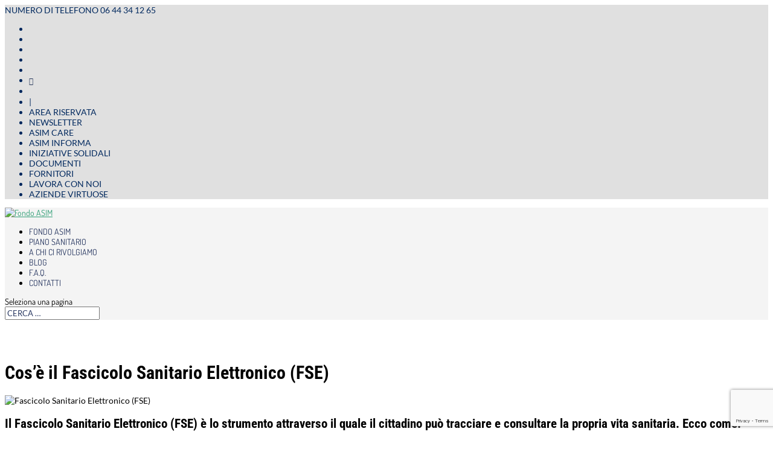

--- FILE ---
content_type: text/html; charset=UTF-8
request_url: https://www.fondoasim.it/fascicolo-sanitario-elettronico/
body_size: 38741
content:
<!DOCTYPE html><html lang="it-IT"><head><meta charset="UTF-8" /><meta http-equiv="X-UA-Compatible" content="IE=edge"><link rel="pingback" href="https://www.fondoasim.it/xmlrpc.php" /> <script type="text/javascript">document.documentElement.className = 'js';</script> <link rel="preconnect" href="https://fonts.gstatic.com" crossorigin /><style id="et-builder-googlefonts-cached-inline">/* Original: https://fonts.googleapis.com/css?family=Roboto+Condensed:300,300italic,regular,italic,700,700italic|Lato:100,100italic,300,300italic,regular,italic,700,700italic,900,900italic|Dosis:200,300,regular,500,600,700,800&#038;subset=cyrillic,cyrillic-ext,greek,greek-ext,latin,latin-ext,vietnamese&#038;display=swap *//* User Agent: Mozilla/5.0 (Unknown; Linux x86_64) AppleWebKit/538.1 (KHTML, like Gecko) Safari/538.1 Daum/4.1 */@font-face {font-family: 'Dosis';font-style: normal;font-weight: 200;font-display: swap;src: url(https://fonts.gstatic.com/s/dosis/v34/HhyJU5sn9vOmLxNkIwRSjTVNWLEJt7MV3A.ttf) format('truetype');}@font-face {font-family: 'Dosis';font-style: normal;font-weight: 300;font-display: swap;src: url(https://fonts.gstatic.com/s/dosis/v34/HhyJU5sn9vOmLxNkIwRSjTVNWLEJabMV3A.ttf) format('truetype');}@font-face {font-family: 'Dosis';font-style: normal;font-weight: 400;font-display: swap;src: url(https://fonts.gstatic.com/s/dosis/v34/HhyJU5sn9vOmLxNkIwRSjTVNWLEJN7MV3A.ttf) format('truetype');}@font-face {font-family: 'Dosis';font-style: normal;font-weight: 500;font-display: swap;src: url(https://fonts.gstatic.com/s/dosis/v34/HhyJU5sn9vOmLxNkIwRSjTVNWLEJBbMV3A.ttf) format('truetype');}@font-face {font-family: 'Dosis';font-style: normal;font-weight: 600;font-display: swap;src: url(https://fonts.gstatic.com/s/dosis/v34/HhyJU5sn9vOmLxNkIwRSjTVNWLEJ6bQV3A.ttf) format('truetype');}@font-face {font-family: 'Dosis';font-style: normal;font-weight: 700;font-display: swap;src: url(https://fonts.gstatic.com/s/dosis/v34/HhyJU5sn9vOmLxNkIwRSjTVNWLEJ0LQV3A.ttf) format('truetype');}@font-face {font-family: 'Dosis';font-style: normal;font-weight: 800;font-display: swap;src: url(https://fonts.gstatic.com/s/dosis/v34/HhyJU5sn9vOmLxNkIwRSjTVNWLEJt7QV3A.ttf) format('truetype');}@font-face {font-family: 'Lato';font-style: italic;font-weight: 100;font-display: swap;src: url(https://fonts.gstatic.com/s/lato/v25/S6u-w4BMUTPHjxsIPy-v.ttf) format('truetype');}@font-face {font-family: 'Lato';font-style: italic;font-weight: 300;font-display: swap;src: url(https://fonts.gstatic.com/s/lato/v25/S6u_w4BMUTPHjxsI9w2PHA.ttf) format('truetype');}@font-face {font-family: 'Lato';font-style: italic;font-weight: 400;font-display: swap;src: url(https://fonts.gstatic.com/s/lato/v25/S6u8w4BMUTPHjxswWw.ttf) format('truetype');}@font-face {font-family: 'Lato';font-style: italic;font-weight: 700;font-display: swap;src: url(https://fonts.gstatic.com/s/lato/v25/S6u_w4BMUTPHjxsI5wqPHA.ttf) format('truetype');}@font-face {font-family: 'Lato';font-style: italic;font-weight: 900;font-display: swap;src: url(https://fonts.gstatic.com/s/lato/v25/S6u_w4BMUTPHjxsI3wiPHA.ttf) format('truetype');}@font-face {font-family: 'Lato';font-style: normal;font-weight: 100;font-display: swap;src: url(https://fonts.gstatic.com/s/lato/v25/S6u8w4BMUTPHh30wWw.ttf) format('truetype');}@font-face {font-family: 'Lato';font-style: normal;font-weight: 300;font-display: swap;src: url(https://fonts.gstatic.com/s/lato/v25/S6u9w4BMUTPHh7USew8.ttf) format('truetype');}@font-face {font-family: 'Lato';font-style: normal;font-weight: 400;font-display: swap;src: url(https://fonts.gstatic.com/s/lato/v25/S6uyw4BMUTPHvxk.ttf) format('truetype');}@font-face {font-family: 'Lato';font-style: normal;font-weight: 700;font-display: swap;src: url(https://fonts.gstatic.com/s/lato/v25/S6u9w4BMUTPHh6UVew8.ttf) format('truetype');}@font-face {font-family: 'Lato';font-style: normal;font-weight: 900;font-display: swap;src: url(https://fonts.gstatic.com/s/lato/v25/S6u9w4BMUTPHh50Xew8.ttf) format('truetype');}@font-face {font-family: 'Roboto Condensed';font-style: italic;font-weight: 300;font-display: swap;src: url(https://fonts.gstatic.com/s/robotocondensed/v31/ieVW2ZhZI2eCN5jzbjEETS9weq8-19ehAyvMum7nfDB64UYK5Xk.ttf) format('truetype');}@font-face {font-family: 'Roboto Condensed';font-style: italic;font-weight: 400;font-display: swap;src: url(https://fonts.gstatic.com/s/robotocondensed/v31/ieVW2ZhZI2eCN5jzbjEETS9weq8-19ehAyvMum7nfDB64RgK5Xk.ttf) format('truetype');}@font-face {font-family: 'Roboto Condensed';font-style: italic;font-weight: 700;font-display: swap;src: url(https://fonts.gstatic.com/s/robotocondensed/v31/ieVW2ZhZI2eCN5jzbjEETS9weq8-19ehAyvMum7nfDB64f8N5Xk.ttf) format('truetype');}@font-face {font-family: 'Roboto Condensed';font-style: normal;font-weight: 300;font-display: swap;src: url(https://fonts.gstatic.com/s/robotocondensed/v31/ieVo2ZhZI2eCN5jzbjEETS9weq8-_d6T_POl0fRJeyXsovBJ.ttf) format('truetype');}@font-face {font-family: 'Roboto Condensed';font-style: normal;font-weight: 400;font-display: swap;src: url(https://fonts.gstatic.com/s/robotocondensed/v31/ieVo2ZhZI2eCN5jzbjEETS9weq8-_d6T_POl0fRJeyWyovBJ.ttf) format('truetype');}@font-face {font-family: 'Roboto Condensed';font-style: normal;font-weight: 700;font-display: swap;src: url(https://fonts.gstatic.com/s/robotocondensed/v31/ieVo2ZhZI2eCN5jzbjEETS9weq8-_d6T_POl0fRJeyVVpfBJ.ttf) format('truetype');}/* User Agent: Mozilla/5.0 (Windows NT 6.1; WOW64; rv:27.0) Gecko/20100101 Firefox/27.0 */@font-face {font-family: 'Dosis';font-style: normal;font-weight: 200;font-display: swap;src: url(https://fonts.gstatic.com/l/font?kit=HhyJU5sn9vOmLxNkIwRSjTVNWLEJt7MV3w&skey=91e90d677384bade&v=v34) format('woff');}@font-face {font-family: 'Dosis';font-style: normal;font-weight: 300;font-display: swap;src: url(https://fonts.gstatic.com/l/font?kit=HhyJU5sn9vOmLxNkIwRSjTVNWLEJabMV3w&skey=91e90d677384bade&v=v34) format('woff');}@font-face {font-family: 'Dosis';font-style: normal;font-weight: 400;font-display: swap;src: url(https://fonts.gstatic.com/l/font?kit=HhyJU5sn9vOmLxNkIwRSjTVNWLEJN7MV3w&skey=91e90d677384bade&v=v34) format('woff');}@font-face {font-family: 'Dosis';font-style: normal;font-weight: 500;font-display: swap;src: url(https://fonts.gstatic.com/l/font?kit=HhyJU5sn9vOmLxNkIwRSjTVNWLEJBbMV3w&skey=91e90d677384bade&v=v34) format('woff');}@font-face {font-family: 'Dosis';font-style: normal;font-weight: 600;font-display: swap;src: url(https://fonts.gstatic.com/l/font?kit=HhyJU5sn9vOmLxNkIwRSjTVNWLEJ6bQV3w&skey=91e90d677384bade&v=v34) format('woff');}@font-face {font-family: 'Dosis';font-style: normal;font-weight: 700;font-display: swap;src: url(https://fonts.gstatic.com/l/font?kit=HhyJU5sn9vOmLxNkIwRSjTVNWLEJ0LQV3w&skey=91e90d677384bade&v=v34) format('woff');}@font-face {font-family: 'Dosis';font-style: normal;font-weight: 800;font-display: swap;src: url(https://fonts.gstatic.com/l/font?kit=HhyJU5sn9vOmLxNkIwRSjTVNWLEJt7QV3w&skey=91e90d677384bade&v=v34) format('woff');}@font-face {font-family: 'Lato';font-style: italic;font-weight: 100;font-display: swap;src: url(https://fonts.gstatic.com/l/font?kit=S6u-w4BMUTPHjxsIPy-s&skey=3404b88e33a27f67&v=v25) format('woff');}@font-face {font-family: 'Lato';font-style: italic;font-weight: 300;font-display: swap;src: url(https://fonts.gstatic.com/l/font?kit=S6u_w4BMUTPHjxsI9w2PHw&skey=8107d606b7e3d38e&v=v25) format('woff');}@font-face {font-family: 'Lato';font-style: italic;font-weight: 400;font-display: swap;src: url(https://fonts.gstatic.com/l/font?kit=S6u8w4BMUTPHjxswWA&skey=51512958f8cff7a8&v=v25) format('woff');}@font-face {font-family: 'Lato';font-style: italic;font-weight: 700;font-display: swap;src: url(https://fonts.gstatic.com/l/font?kit=S6u_w4BMUTPHjxsI5wqPHw&skey=5334e9c0b67702e2&v=v25) format('woff');}@font-face {font-family: 'Lato';font-style: italic;font-weight: 900;font-display: swap;src: url(https://fonts.gstatic.com/l/font?kit=S6u_w4BMUTPHjxsI3wiPHw&skey=4066143815f8bfc2&v=v25) format('woff');}@font-face {font-family: 'Lato';font-style: normal;font-weight: 100;font-display: swap;src: url(https://fonts.gstatic.com/l/font?kit=S6u8w4BMUTPHh30wWA&skey=cfa1ba7b04a1ba34&v=v25) format('woff');}@font-face {font-family: 'Lato';font-style: normal;font-weight: 300;font-display: swap;src: url(https://fonts.gstatic.com/l/font?kit=S6u9w4BMUTPHh7USeww&skey=91f32e07d083dd3a&v=v25) format('woff');}@font-face {font-family: 'Lato';font-style: normal;font-weight: 400;font-display: swap;src: url(https://fonts.gstatic.com/l/font?kit=S6uyw4BMUTPHvxo&skey=2d58b92a99e1c086&v=v25) format('woff');}@font-face {font-family: 'Lato';font-style: normal;font-weight: 700;font-display: swap;src: url(https://fonts.gstatic.com/l/font?kit=S6u9w4BMUTPHh6UVeww&skey=3480a19627739c0d&v=v25) format('woff');}@font-face {font-family: 'Lato';font-style: normal;font-weight: 900;font-display: swap;src: url(https://fonts.gstatic.com/l/font?kit=S6u9w4BMUTPHh50Xeww&skey=d01acf708cb3b73b&v=v25) format('woff');}@font-face {font-family: 'Roboto Condensed';font-style: italic;font-weight: 300;font-display: swap;src: url(https://fonts.gstatic.com/l/font?kit=ieVW2ZhZI2eCN5jzbjEETS9weq8-19ehAyvMum7nfDB64UYK5Xo&skey=7b4bef3e83279e13&v=v31) format('woff');}@font-face {font-family: 'Roboto Condensed';font-style: italic;font-weight: 400;font-display: swap;src: url(https://fonts.gstatic.com/l/font?kit=ieVW2ZhZI2eCN5jzbjEETS9weq8-19ehAyvMum7nfDB64RgK5Xo&skey=7b4bef3e83279e13&v=v31) format('woff');}@font-face {font-family: 'Roboto Condensed';font-style: italic;font-weight: 700;font-display: swap;src: url(https://fonts.gstatic.com/l/font?kit=ieVW2ZhZI2eCN5jzbjEETS9weq8-19ehAyvMum7nfDB64f8N5Xo&skey=7b4bef3e83279e13&v=v31) format('woff');}@font-face {font-family: 'Roboto Condensed';font-style: normal;font-weight: 300;font-display: swap;src: url(https://fonts.gstatic.com/l/font?kit=ieVo2ZhZI2eCN5jzbjEETS9weq8-_d6T_POl0fRJeyXsovBK&skey=9986ecffddb755ab&v=v31) format('woff');}@font-face {font-family: 'Roboto Condensed';font-style: normal;font-weight: 400;font-display: swap;src: url(https://fonts.gstatic.com/l/font?kit=ieVo2ZhZI2eCN5jzbjEETS9weq8-_d6T_POl0fRJeyWyovBK&skey=9986ecffddb755ab&v=v31) format('woff');}@font-face {font-family: 'Roboto Condensed';font-style: normal;font-weight: 700;font-display: swap;src: url(https://fonts.gstatic.com/l/font?kit=ieVo2ZhZI2eCN5jzbjEETS9weq8-_d6T_POl0fRJeyVVpfBK&skey=9986ecffddb755ab&v=v31) format('woff');}/* User Agent: Mozilla/5.0 (Windows NT 6.3; rv:39.0) Gecko/20100101 Firefox/39.0 */@font-face {font-family: 'Dosis';font-style: normal;font-weight: 200;font-display: swap;src: url(https://fonts.gstatic.com/s/dosis/v34/HhyJU5sn9vOmLxNkIwRSjTVNWLEJt7MV2Q.woff2) format('woff2');}@font-face {font-family: 'Dosis';font-style: normal;font-weight: 300;font-display: swap;src: url(https://fonts.gstatic.com/s/dosis/v34/HhyJU5sn9vOmLxNkIwRSjTVNWLEJabMV2Q.woff2) format('woff2');}@font-face {font-family: 'Dosis';font-style: normal;font-weight: 400;font-display: swap;src: url(https://fonts.gstatic.com/s/dosis/v34/HhyJU5sn9vOmLxNkIwRSjTVNWLEJN7MV2Q.woff2) format('woff2');}@font-face {font-family: 'Dosis';font-style: normal;font-weight: 500;font-display: swap;src: url(https://fonts.gstatic.com/s/dosis/v34/HhyJU5sn9vOmLxNkIwRSjTVNWLEJBbMV2Q.woff2) format('woff2');}@font-face {font-family: 'Dosis';font-style: normal;font-weight: 600;font-display: swap;src: url(https://fonts.gstatic.com/s/dosis/v34/HhyJU5sn9vOmLxNkIwRSjTVNWLEJ6bQV2Q.woff2) format('woff2');}@font-face {font-family: 'Dosis';font-style: normal;font-weight: 700;font-display: swap;src: url(https://fonts.gstatic.com/s/dosis/v34/HhyJU5sn9vOmLxNkIwRSjTVNWLEJ0LQV2Q.woff2) format('woff2');}@font-face {font-family: 'Dosis';font-style: normal;font-weight: 800;font-display: swap;src: url(https://fonts.gstatic.com/s/dosis/v34/HhyJU5sn9vOmLxNkIwRSjTVNWLEJt7QV2Q.woff2) format('woff2');}@font-face {font-family: 'Lato';font-style: italic;font-weight: 100;font-display: swap;src: url(https://fonts.gstatic.com/s/lato/v25/S6u-w4BMUTPHjxsIPy-q.woff2) format('woff2');}@font-face {font-family: 'Lato';font-style: italic;font-weight: 300;font-display: swap;src: url(https://fonts.gstatic.com/s/lato/v25/S6u_w4BMUTPHjxsI9w2PGQ.woff2) format('woff2');}@font-face {font-family: 'Lato';font-style: italic;font-weight: 400;font-display: swap;src: url(https://fonts.gstatic.com/s/lato/v25/S6u8w4BMUTPHjxswXg.woff2) format('woff2');}@font-face {font-family: 'Lato';font-style: italic;font-weight: 700;font-display: swap;src: url(https://fonts.gstatic.com/s/lato/v25/S6u_w4BMUTPHjxsI5wqPGQ.woff2) format('woff2');}@font-face {font-family: 'Lato';font-style: italic;font-weight: 900;font-display: swap;src: url(https://fonts.gstatic.com/s/lato/v25/S6u_w4BMUTPHjxsI3wiPGQ.woff2) format('woff2');}@font-face {font-family: 'Lato';font-style: normal;font-weight: 100;font-display: swap;src: url(https://fonts.gstatic.com/s/lato/v25/S6u8w4BMUTPHh30wXg.woff2) format('woff2');}@font-face {font-family: 'Lato';font-style: normal;font-weight: 300;font-display: swap;src: url(https://fonts.gstatic.com/s/lato/v25/S6u9w4BMUTPHh7USewo.woff2) format('woff2');}@font-face {font-family: 'Lato';font-style: normal;font-weight: 400;font-display: swap;src: url(https://fonts.gstatic.com/s/lato/v25/S6uyw4BMUTPHvxw.woff2) format('woff2');}@font-face {font-family: 'Lato';font-style: normal;font-weight: 700;font-display: swap;src: url(https://fonts.gstatic.com/s/lato/v25/S6u9w4BMUTPHh6UVewo.woff2) format('woff2');}@font-face {font-family: 'Lato';font-style: normal;font-weight: 900;font-display: swap;src: url(https://fonts.gstatic.com/s/lato/v25/S6u9w4BMUTPHh50Xewo.woff2) format('woff2');}@font-face {font-family: 'Roboto Condensed';font-style: italic;font-weight: 300;font-display: swap;src: url(https://fonts.gstatic.com/s/robotocondensed/v31/ieVW2ZhZI2eCN5jzbjEETS9weq8-19ehAyvMum7nfDB64UYK5Xw.woff2) format('woff2');}@font-face {font-family: 'Roboto Condensed';font-style: italic;font-weight: 400;font-display: swap;src: url(https://fonts.gstatic.com/s/robotocondensed/v31/ieVW2ZhZI2eCN5jzbjEETS9weq8-19ehAyvMum7nfDB64RgK5Xw.woff2) format('woff2');}@font-face {font-family: 'Roboto Condensed';font-style: italic;font-weight: 700;font-display: swap;src: url(https://fonts.gstatic.com/s/robotocondensed/v31/ieVW2ZhZI2eCN5jzbjEETS9weq8-19ehAyvMum7nfDB64f8N5Xw.woff2) format('woff2');}@font-face {font-family: 'Roboto Condensed';font-style: normal;font-weight: 300;font-display: swap;src: url(https://fonts.gstatic.com/s/robotocondensed/v31/ieVo2ZhZI2eCN5jzbjEETS9weq8-_d6T_POl0fRJeyXsovBM.woff2) format('woff2');}@font-face {font-family: 'Roboto Condensed';font-style: normal;font-weight: 400;font-display: swap;src: url(https://fonts.gstatic.com/s/robotocondensed/v31/ieVo2ZhZI2eCN5jzbjEETS9weq8-_d6T_POl0fRJeyWyovBM.woff2) format('woff2');}@font-face {font-family: 'Roboto Condensed';font-style: normal;font-weight: 700;font-display: swap;src: url(https://fonts.gstatic.com/s/robotocondensed/v31/ieVo2ZhZI2eCN5jzbjEETS9weq8-_d6T_POl0fRJeyVVpfBM.woff2) format('woff2');}</style><meta name='robots' content='index, follow, max-image-preview:large, max-snippet:-1, max-video-preview:-1' /> <script type="text/javascript">let jqueryParams=[],jQuery=function(r){return jqueryParams=[...jqueryParams,r],jQuery},$=function(r){return jqueryParams=[...jqueryParams,r],$};window.jQuery=jQuery,window.$=jQuery;let customHeadScripts=!1;jQuery.fn=jQuery.prototype={},$.fn=jQuery.prototype={},jQuery.noConflict=function(r){if(window.jQuery)return jQuery=window.jQuery,$=window.jQuery,customHeadScripts=!0,jQuery.noConflict},jQuery.ready=function(r){jqueryParams=[...jqueryParams,r]},$.ready=function(r){jqueryParams=[...jqueryParams,r]},jQuery.load=function(r){jqueryParams=[...jqueryParams,r]},$.load=function(r){jqueryParams=[...jqueryParams,r]},jQuery.fn.ready=function(r){jqueryParams=[...jqueryParams,r]},$.fn.ready=function(r){jqueryParams=[...jqueryParams,r]};</script> <title>Cos&#039;è il Fascicolo Sanitario Elettronico (FSE) - Fondo ASIM</title><meta name="description" content="Il Fascicolo Sanitario Elettronico (FSE) è lo strumento con il quale il cittadino può tracciare e consultare la propria vita sanitaria." /><link rel="canonical" href="https://www.fondoasim.it/fascicolo-sanitario-elettronico/" /><meta property="og:locale" content="it_IT" /><meta property="og:type" content="article" /><meta property="og:title" content="Cos&#039;è il Fascicolo Sanitario Elettronico (FSE) - Fondo ASIM" /><meta property="og:description" content="Il Fascicolo Sanitario Elettronico (FSE) è lo strumento con il quale il cittadino può tracciare e consultare la propria vita sanitaria." /><meta property="og:url" content="https://www.fondoasim.it/fascicolo-sanitario-elettronico/" /><meta property="og:site_name" content="Fondo ASIM" /><meta property="article:author" content="https://www.facebook.com/FondoASIM/" /><meta property="article:published_time" content="2020-11-10T08:23:31+00:00" /><meta property="article:modified_time" content="2024-09-18T15:10:53+00:00" /><meta property="og:image" content="https://www.fondoasim.it/wp-content/uploads/2020/11/Asim-Cover-blog_post_FSE-1-WEB.jpg" /><meta property="og:image:width" content="800" /><meta property="og:image:height" content="500" /><meta property="og:image:type" content="image/jpeg" /><meta name="author" content="Fondo ASIM" /><meta name="twitter:card" content="summary_large_image" /><meta name="twitter:label1" content="Scritto da" /><meta name="twitter:data1" content="Fondo ASIM" /><meta name="twitter:label2" content="Tempo di lettura stimato" /><meta name="twitter:data2" content="8 minuti" /> <script type="application/ld+json" class="yoast-schema-graph">{"@context":"https://schema.org","@graph":[{"@type":"WebPage","@id":"https://www.fondoasim.it/fascicolo-sanitario-elettronico/","url":"https://www.fondoasim.it/fascicolo-sanitario-elettronico/","name":"Cos'è il Fascicolo Sanitario Elettronico (FSE) - Fondo ASIM","isPartOf":{"@id":"https://www.fondoasim.it/#website"},"primaryImageOfPage":{"@id":"https://www.fondoasim.it/fascicolo-sanitario-elettronico/#primaryimage"},"image":{"@id":"https://www.fondoasim.it/fascicolo-sanitario-elettronico/#primaryimage"},"thumbnailUrl":"https://www.fondoasim.it/wp-content/uploads/2020/11/Asim-Cover-blog_post_FSE-1-WEB.jpg","datePublished":"2020-11-10T08:23:31+00:00","dateModified":"2024-09-18T15:10:53+00:00","author":{"@id":"https://www.fondoasim.it/#/schema/person/ca7b752ebcb17199b959fcdb245327df"},"description":"Il Fascicolo Sanitario Elettronico (FSE) è lo strumento con il quale il cittadino può tracciare e consultare la propria vita sanitaria.","breadcrumb":{"@id":"https://www.fondoasim.it/fascicolo-sanitario-elettronico/#breadcrumb"},"inLanguage":"it-IT","potentialAction":[{"@type":"ReadAction","target":["https://www.fondoasim.it/fascicolo-sanitario-elettronico/"]}]},{"@type":"ImageObject","inLanguage":"it-IT","@id":"https://www.fondoasim.it/fascicolo-sanitario-elettronico/#primaryimage","url":"https://www.fondoasim.it/wp-content/uploads/2020/11/Asim-Cover-blog_post_FSE-1-WEB.jpg","contentUrl":"https://www.fondoasim.it/wp-content/uploads/2020/11/Asim-Cover-blog_post_FSE-1-WEB.jpg","width":800,"height":500,"caption":"Fascicolo Sanitario Elettronico (FSE)"},{"@type":"BreadcrumbList","@id":"https://www.fondoasim.it/fascicolo-sanitario-elettronico/#breadcrumb","itemListElement":[{"@type":"ListItem","position":1,"name":"Home","item":"https://www.fondoasim.it/"},{"@type":"ListItem","position":2,"name":"Cos&#8217;è il Fascicolo Sanitario Elettronico (FSE)"}]},{"@type":"WebSite","@id":"https://www.fondoasim.it/#website","url":"https://www.fondoasim.it/","name":"Fondo ASIM","description":"Fondo ASIM, Fondo assistenza sanitaria integrativa multiservizi","potentialAction":[{"@type":"SearchAction","target":{"@type":"EntryPoint","urlTemplate":"https://www.fondoasim.it/?s={search_term_string}"},"query-input":{"@type":"PropertyValueSpecification","valueRequired":true,"valueName":"search_term_string"}}],"inLanguage":"it-IT"},{"@type":"Person","@id":"https://www.fondoasim.it/#/schema/person/ca7b752ebcb17199b959fcdb245327df","name":"Fondo ASIM","image":{"@type":"ImageObject","inLanguage":"it-IT","@id":"https://www.fondoasim.it/#/schema/person/image/","url":"https://www.fondoasim.it/wp-content/uploads/2016/12/Logo-FondoAsim-Favicon.png","contentUrl":"https://www.fondoasim.it/wp-content/uploads/2016/12/Logo-FondoAsim-Favicon.png","caption":"Fondo ASIM"},"description":"Il Fondo, costituito dalle parti sociali nel 2013, nasce in attuazione di quanto contenuto nel rinnovo del Contatto Collettivo Nazionale di Lavoro (C.C.N.L.) per il personale dipendente da imprese esercenti servizi di pulizia e servizi integrati/multiservizi. L’Ente ha la natura giuridica di associazione non riconosciuta e non persegue fini di lucro. Il Fondo, operativo da ottobre 2014, ha lo scopo di garantire, ai lavoratori iscritti, trattamenti di assistenza sanitaria integrativa al Servizio Sanitario Nazionale.","sameAs":["https://www.fondoasim.it","https://www.facebook.com/FondoASIM/","https://www.linkedin.com/company/fondo-asim---assistenza-sanitaria-integrativa-multiservizii/"],"url":"https://www.fondoasim.it/author/openbox/"}]}</script> <link rel="alternate" type="application/rss+xml" title="Fondo ASIM &raquo; Feed" href="https://www.fondoasim.it/feed/" /><link rel="alternate" type="application/rss+xml" title="Fondo ASIM &raquo; Feed dei commenti" href="https://www.fondoasim.it/comments/feed/" /><meta content="Divi Child v.1.0" name="generator"/><link rel='stylesheet' id='cnss_font_awesome_css-css' href='https://www.fondoasim.it/wp-content/plugins/easy-social-icons/css/font-awesome/css/all.min.css?ver=7.0.0' type='text/css' media='all' /><link rel='stylesheet' id='cnss_font_awesome_v4_shims-css' href='https://www.fondoasim.it/wp-content/plugins/easy-social-icons/css/font-awesome/css/v4-shims.min.css?ver=7.0.0' type='text/css' media='all' /><link rel='stylesheet' id='cnss_css-css' href='https://www.fondoasim.it/wp-content/cache/autoptimize/css/autoptimize_single_05c128744aa96b2e2b2601631fe72d75.css?ver=1.0' type='text/css' media='all' /><link rel='stylesheet' id='cnss_share_css-css' href='https://www.fondoasim.it/wp-content/cache/autoptimize/css/autoptimize_single_e504f77329f45f112926591bf457319b.css?ver=1.0' type='text/css' media='all' /><link rel='stylesheet' id='wp-block-library-css' href='https://www.fondoasim.it/wp-includes/css/dist/block-library/style.min.css?ver=6.8.3' type='text/css' media='all' /><style id='wp-block-library-theme-inline-css' type='text/css'>.wp-block-audio :where(figcaption){color:#555;font-size:13px;text-align:center}.is-dark-theme .wp-block-audio :where(figcaption){color:#ffffffa6}.wp-block-audio{margin:0 0 1em}.wp-block-code{border:1px solid #ccc;border-radius:4px;font-family:Menlo,Consolas,monaco,monospace;padding:.8em 1em}.wp-block-embed :where(figcaption){color:#555;font-size:13px;text-align:center}.is-dark-theme .wp-block-embed :where(figcaption){color:#ffffffa6}.wp-block-embed{margin:0 0 1em}.blocks-gallery-caption{color:#555;font-size:13px;text-align:center}.is-dark-theme .blocks-gallery-caption{color:#ffffffa6}:root :where(.wp-block-image figcaption){color:#555;font-size:13px;text-align:center}.is-dark-theme :root :where(.wp-block-image figcaption){color:#ffffffa6}.wp-block-image{margin:0 0 1em}.wp-block-pullquote{border-bottom:4px solid;border-top:4px solid;color:currentColor;margin-bottom:1.75em}.wp-block-pullquote cite,.wp-block-pullquote footer,.wp-block-pullquote__citation{color:currentColor;font-size:.8125em;font-style:normal;text-transform:uppercase}.wp-block-quote{border-left:.25em solid;margin:0 0 1.75em;padding-left:1em}.wp-block-quote cite,.wp-block-quote footer{color:currentColor;font-size:.8125em;font-style:normal;position:relative}.wp-block-quote:where(.has-text-align-right){border-left:none;border-right:.25em solid;padding-left:0;padding-right:1em}.wp-block-quote:where(.has-text-align-center){border:none;padding-left:0}.wp-block-quote.is-large,.wp-block-quote.is-style-large,.wp-block-quote:where(.is-style-plain){border:none}.wp-block-search .wp-block-search__label{font-weight:700}.wp-block-search__button{border:1px solid #ccc;padding:.375em .625em}:where(.wp-block-group.has-background){padding:1.25em 2.375em}.wp-block-separator.has-css-opacity{opacity:.4}.wp-block-separator{border:none;border-bottom:2px solid;margin-left:auto;margin-right:auto}.wp-block-separator.has-alpha-channel-opacity{opacity:1}.wp-block-separator:not(.is-style-wide):not(.is-style-dots){width:100px}.wp-block-separator.has-background:not(.is-style-dots){border-bottom:none;height:1px}.wp-block-separator.has-background:not(.is-style-wide):not(.is-style-dots){height:2px}.wp-block-table{margin:0 0 1em}.wp-block-table td,.wp-block-table th{word-break:normal}.wp-block-table :where(figcaption){color:#555;font-size:13px;text-align:center}.is-dark-theme .wp-block-table :where(figcaption){color:#ffffffa6}.wp-block-video :where(figcaption){color:#555;font-size:13px;text-align:center}.is-dark-theme .wp-block-video :where(figcaption){color:#ffffffa6}.wp-block-video{margin:0 0 1em}:root :where(.wp-block-template-part.has-background){margin-bottom:0;margin-top:0;padding:1.25em 2.375em}</style><style id='global-styles-inline-css' type='text/css'>:root{--wp--preset--aspect-ratio--square: 1;--wp--preset--aspect-ratio--4-3: 4/3;--wp--preset--aspect-ratio--3-4: 3/4;--wp--preset--aspect-ratio--3-2: 3/2;--wp--preset--aspect-ratio--2-3: 2/3;--wp--preset--aspect-ratio--16-9: 16/9;--wp--preset--aspect-ratio--9-16: 9/16;--wp--preset--color--black: #000000;--wp--preset--color--cyan-bluish-gray: #abb8c3;--wp--preset--color--white: #ffffff;--wp--preset--color--pale-pink: #f78da7;--wp--preset--color--vivid-red: #cf2e2e;--wp--preset--color--luminous-vivid-orange: #ff6900;--wp--preset--color--luminous-vivid-amber: #fcb900;--wp--preset--color--light-green-cyan: #7bdcb5;--wp--preset--color--vivid-green-cyan: #00d084;--wp--preset--color--pale-cyan-blue: #8ed1fc;--wp--preset--color--vivid-cyan-blue: #0693e3;--wp--preset--color--vivid-purple: #9b51e0;--wp--preset--gradient--vivid-cyan-blue-to-vivid-purple: linear-gradient(135deg,rgba(6,147,227,1) 0%,rgb(155,81,224) 100%);--wp--preset--gradient--light-green-cyan-to-vivid-green-cyan: linear-gradient(135deg,rgb(122,220,180) 0%,rgb(0,208,130) 100%);--wp--preset--gradient--luminous-vivid-amber-to-luminous-vivid-orange: linear-gradient(135deg,rgba(252,185,0,1) 0%,rgba(255,105,0,1) 100%);--wp--preset--gradient--luminous-vivid-orange-to-vivid-red: linear-gradient(135deg,rgba(255,105,0,1) 0%,rgb(207,46,46) 100%);--wp--preset--gradient--very-light-gray-to-cyan-bluish-gray: linear-gradient(135deg,rgb(238,238,238) 0%,rgb(169,184,195) 100%);--wp--preset--gradient--cool-to-warm-spectrum: linear-gradient(135deg,rgb(74,234,220) 0%,rgb(151,120,209) 20%,rgb(207,42,186) 40%,rgb(238,44,130) 60%,rgb(251,105,98) 80%,rgb(254,248,76) 100%);--wp--preset--gradient--blush-light-purple: linear-gradient(135deg,rgb(255,206,236) 0%,rgb(152,150,240) 100%);--wp--preset--gradient--blush-bordeaux: linear-gradient(135deg,rgb(254,205,165) 0%,rgb(254,45,45) 50%,rgb(107,0,62) 100%);--wp--preset--gradient--luminous-dusk: linear-gradient(135deg,rgb(255,203,112) 0%,rgb(199,81,192) 50%,rgb(65,88,208) 100%);--wp--preset--gradient--pale-ocean: linear-gradient(135deg,rgb(255,245,203) 0%,rgb(182,227,212) 50%,rgb(51,167,181) 100%);--wp--preset--gradient--electric-grass: linear-gradient(135deg,rgb(202,248,128) 0%,rgb(113,206,126) 100%);--wp--preset--gradient--midnight: linear-gradient(135deg,rgb(2,3,129) 0%,rgb(40,116,252) 100%);--wp--preset--font-size--small: 13px;--wp--preset--font-size--medium: 20px;--wp--preset--font-size--large: 36px;--wp--preset--font-size--x-large: 42px;--wp--preset--spacing--20: 0.44rem;--wp--preset--spacing--30: 0.67rem;--wp--preset--spacing--40: 1rem;--wp--preset--spacing--50: 1.5rem;--wp--preset--spacing--60: 2.25rem;--wp--preset--spacing--70: 3.38rem;--wp--preset--spacing--80: 5.06rem;--wp--preset--shadow--natural: 6px 6px 9px rgba(0, 0, 0, 0.2);--wp--preset--shadow--deep: 12px 12px 50px rgba(0, 0, 0, 0.4);--wp--preset--shadow--sharp: 6px 6px 0px rgba(0, 0, 0, 0.2);--wp--preset--shadow--outlined: 6px 6px 0px -3px rgba(255, 255, 255, 1), 6px 6px rgba(0, 0, 0, 1);--wp--preset--shadow--crisp: 6px 6px 0px rgba(0, 0, 0, 1);}:root { --wp--style--global--content-size: 823px;--wp--style--global--wide-size: 1080px; }:where(body) { margin: 0; }.wp-site-blocks > .alignleft { float: left; margin-right: 2em; }.wp-site-blocks > .alignright { float: right; margin-left: 2em; }.wp-site-blocks > .aligncenter { justify-content: center; margin-left: auto; margin-right: auto; }:where(.is-layout-flex){gap: 0.5em;}:where(.is-layout-grid){gap: 0.5em;}.is-layout-flow > .alignleft{float: left;margin-inline-start: 0;margin-inline-end: 2em;}.is-layout-flow > .alignright{float: right;margin-inline-start: 2em;margin-inline-end: 0;}.is-layout-flow > .aligncenter{margin-left: auto !important;margin-right: auto !important;}.is-layout-constrained > .alignleft{float: left;margin-inline-start: 0;margin-inline-end: 2em;}.is-layout-constrained > .alignright{float: right;margin-inline-start: 2em;margin-inline-end: 0;}.is-layout-constrained > .aligncenter{margin-left: auto !important;margin-right: auto !important;}.is-layout-constrained > :where(:not(.alignleft):not(.alignright):not(.alignfull)){max-width: var(--wp--style--global--content-size);margin-left: auto !important;margin-right: auto !important;}.is-layout-constrained > .alignwide{max-width: var(--wp--style--global--wide-size);}body .is-layout-flex{display: flex;}.is-layout-flex{flex-wrap: wrap;align-items: center;}.is-layout-flex > :is(*, div){margin: 0;}body .is-layout-grid{display: grid;}.is-layout-grid > :is(*, div){margin: 0;}body{padding-top: 0px;padding-right: 0px;padding-bottom: 0px;padding-left: 0px;}:root :where(.wp-element-button, .wp-block-button__link){background-color: #32373c;border-width: 0;color: #fff;font-family: inherit;font-size: inherit;line-height: inherit;padding: calc(0.667em + 2px) calc(1.333em + 2px);text-decoration: none;}.has-black-color{color: var(--wp--preset--color--black) !important;}.has-cyan-bluish-gray-color{color: var(--wp--preset--color--cyan-bluish-gray) !important;}.has-white-color{color: var(--wp--preset--color--white) !important;}.has-pale-pink-color{color: var(--wp--preset--color--pale-pink) !important;}.has-vivid-red-color{color: var(--wp--preset--color--vivid-red) !important;}.has-luminous-vivid-orange-color{color: var(--wp--preset--color--luminous-vivid-orange) !important;}.has-luminous-vivid-amber-color{color: var(--wp--preset--color--luminous-vivid-amber) !important;}.has-light-green-cyan-color{color: var(--wp--preset--color--light-green-cyan) !important;}.has-vivid-green-cyan-color{color: var(--wp--preset--color--vivid-green-cyan) !important;}.has-pale-cyan-blue-color{color: var(--wp--preset--color--pale-cyan-blue) !important;}.has-vivid-cyan-blue-color{color: var(--wp--preset--color--vivid-cyan-blue) !important;}.has-vivid-purple-color{color: var(--wp--preset--color--vivid-purple) !important;}.has-black-background-color{background-color: var(--wp--preset--color--black) !important;}.has-cyan-bluish-gray-background-color{background-color: var(--wp--preset--color--cyan-bluish-gray) !important;}.has-white-background-color{background-color: var(--wp--preset--color--white) !important;}.has-pale-pink-background-color{background-color: var(--wp--preset--color--pale-pink) !important;}.has-vivid-red-background-color{background-color: var(--wp--preset--color--vivid-red) !important;}.has-luminous-vivid-orange-background-color{background-color: var(--wp--preset--color--luminous-vivid-orange) !important;}.has-luminous-vivid-amber-background-color{background-color: var(--wp--preset--color--luminous-vivid-amber) !important;}.has-light-green-cyan-background-color{background-color: var(--wp--preset--color--light-green-cyan) !important;}.has-vivid-green-cyan-background-color{background-color: var(--wp--preset--color--vivid-green-cyan) !important;}.has-pale-cyan-blue-background-color{background-color: var(--wp--preset--color--pale-cyan-blue) !important;}.has-vivid-cyan-blue-background-color{background-color: var(--wp--preset--color--vivid-cyan-blue) !important;}.has-vivid-purple-background-color{background-color: var(--wp--preset--color--vivid-purple) !important;}.has-black-border-color{border-color: var(--wp--preset--color--black) !important;}.has-cyan-bluish-gray-border-color{border-color: var(--wp--preset--color--cyan-bluish-gray) !important;}.has-white-border-color{border-color: var(--wp--preset--color--white) !important;}.has-pale-pink-border-color{border-color: var(--wp--preset--color--pale-pink) !important;}.has-vivid-red-border-color{border-color: var(--wp--preset--color--vivid-red) !important;}.has-luminous-vivid-orange-border-color{border-color: var(--wp--preset--color--luminous-vivid-orange) !important;}.has-luminous-vivid-amber-border-color{border-color: var(--wp--preset--color--luminous-vivid-amber) !important;}.has-light-green-cyan-border-color{border-color: var(--wp--preset--color--light-green-cyan) !important;}.has-vivid-green-cyan-border-color{border-color: var(--wp--preset--color--vivid-green-cyan) !important;}.has-pale-cyan-blue-border-color{border-color: var(--wp--preset--color--pale-cyan-blue) !important;}.has-vivid-cyan-blue-border-color{border-color: var(--wp--preset--color--vivid-cyan-blue) !important;}.has-vivid-purple-border-color{border-color: var(--wp--preset--color--vivid-purple) !important;}.has-vivid-cyan-blue-to-vivid-purple-gradient-background{background: var(--wp--preset--gradient--vivid-cyan-blue-to-vivid-purple) !important;}.has-light-green-cyan-to-vivid-green-cyan-gradient-background{background: var(--wp--preset--gradient--light-green-cyan-to-vivid-green-cyan) !important;}.has-luminous-vivid-amber-to-luminous-vivid-orange-gradient-background{background: var(--wp--preset--gradient--luminous-vivid-amber-to-luminous-vivid-orange) !important;}.has-luminous-vivid-orange-to-vivid-red-gradient-background{background: var(--wp--preset--gradient--luminous-vivid-orange-to-vivid-red) !important;}.has-very-light-gray-to-cyan-bluish-gray-gradient-background{background: var(--wp--preset--gradient--very-light-gray-to-cyan-bluish-gray) !important;}.has-cool-to-warm-spectrum-gradient-background{background: var(--wp--preset--gradient--cool-to-warm-spectrum) !important;}.has-blush-light-purple-gradient-background{background: var(--wp--preset--gradient--blush-light-purple) !important;}.has-blush-bordeaux-gradient-background{background: var(--wp--preset--gradient--blush-bordeaux) !important;}.has-luminous-dusk-gradient-background{background: var(--wp--preset--gradient--luminous-dusk) !important;}.has-pale-ocean-gradient-background{background: var(--wp--preset--gradient--pale-ocean) !important;}.has-electric-grass-gradient-background{background: var(--wp--preset--gradient--electric-grass) !important;}.has-midnight-gradient-background{background: var(--wp--preset--gradient--midnight) !important;}.has-small-font-size{font-size: var(--wp--preset--font-size--small) !important;}.has-medium-font-size{font-size: var(--wp--preset--font-size--medium) !important;}.has-large-font-size{font-size: var(--wp--preset--font-size--large) !important;}.has-x-large-font-size{font-size: var(--wp--preset--font-size--x-large) !important;}
:where(.wp-block-post-template.is-layout-flex){gap: 1.25em;}:where(.wp-block-post-template.is-layout-grid){gap: 1.25em;}
:where(.wp-block-columns.is-layout-flex){gap: 2em;}:where(.wp-block-columns.is-layout-grid){gap: 2em;}
:root :where(.wp-block-pullquote){font-size: 1.5em;line-height: 1.6;}</style><link rel='stylesheet' id='dcs-frontend-css' href='https://www.fondoasim.it/wp-content/cache/autoptimize/css/autoptimize_single_2f640df8225b0e00e1897e77db7a5809.css?ver=2.3.31769904788' type='text/css' media='all' /><link rel='stylesheet' id='cpsh-shortcodes-css' href='https://www.fondoasim.it/wp-content/cache/autoptimize/css/autoptimize_single_eeb616c7d096549b9792359164dafe24.css?ver=1.0.1' type='text/css' media='all' /><link rel='stylesheet' id='cf7-style-frontend-style-css' href='https://www.fondoasim.it/wp-content/cache/autoptimize/css/autoptimize_single_740b535c88c3adf32f31bb4b2c9a75cb.css?ver=3.1.9' type='text/css' media='all' /><link rel='stylesheet' id='cf7-style-responsive-style-css' href='https://www.fondoasim.it/wp-content/cache/autoptimize/css/autoptimize_single_4c7a484dea14abf84b68c05eaafd62ba.css?ver=3.1.9' type='text/css' media='all' /><link rel='stylesheet' id='contact-form-7-css' href='https://www.fondoasim.it/wp-content/cache/autoptimize/css/autoptimize_single_64ac31699f5326cb3c76122498b76f66.css?ver=6.1.2' type='text/css' media='all' /><link rel='stylesheet' id='toc-screen-css' href='https://www.fondoasim.it/wp-content/plugins/table-of-contents-plus/screen.min.css?ver=2411.1' type='text/css' media='all' /><link rel='stylesheet' id='ppress-frontend-css' href='https://www.fondoasim.it/wp-content/plugins/wp-user-avatar/assets/css/frontend.min.css?ver=4.16.6' type='text/css' media='all' /><link rel='stylesheet' id='ppress-flatpickr-css' href='https://www.fondoasim.it/wp-content/plugins/wp-user-avatar/assets/flatpickr/flatpickr.min.css?ver=4.16.6' type='text/css' media='all' /><link rel='stylesheet' id='ppress-select2-css' href='https://www.fondoasim.it/wp-content/plugins/wp-user-avatar/assets/select2/select2.min.css?ver=6.8.3' type='text/css' media='all' /><link rel='stylesheet' id='custom-hamburger-menus-css' href='https://www.fondoasim.it/wp-content/cache/autoptimize/css/autoptimize_single_bb7ff6cece21143d86f349e4508af55f.css?ver=20160602' type='text/css' media='all' /><link rel='stylesheet' id='dflip-style-css' href='https://www.fondoasim.it/wp-content/plugins/3d-flipbook-dflip-lite/assets/css/dflip.min.css?ver=2.3.75' type='text/css' media='all' /><link rel='stylesheet' id='uacf7-frontend-style-css' href='https://www.fondoasim.it/wp-content/cache/autoptimize/css/autoptimize_single_55322baf997c94f44087594534d86d22.css?ver=6.8.3' type='text/css' media='all' /><link rel='stylesheet' id='uacf7-form-style-css' href='https://www.fondoasim.it/wp-content/cache/autoptimize/css/autoptimize_single_3eadb1753cb73307449cac69b2e03fad.css?ver=6.8.3' type='text/css' media='all' /><link rel='stylesheet' id='uacf7-column-css' href='https://www.fondoasim.it/wp-content/cache/autoptimize/css/autoptimize_single_8791196521097198ccde5b4954cf44cb.css?ver=6.8.3' type='text/css' media='all' /><link rel='stylesheet' id='nooz-outline-css' href='https://www.fondoasim.it/wp-content/cache/autoptimize/css/autoptimize_single_e20f72a8a7e25820c0872f9a58be1b0b.css?ver=1731948279' type='text/css' media='all' /><link rel='stylesheet' id='wpforms-choicesjs-css' href='https://www.fondoasim.it/wp-content/plugins/wpforms-lite/assets/css/integrations/divi/choices.min.css?ver=10.2.0' type='text/css' media='all' /><link rel='stylesheet' id='dp-divi-filtergrid-bundle-style-css' href='https://www.fondoasim.it/wp-content/cache/autoptimize/css/autoptimize_single_23c4e9de4519985b921fd0ce705d77c2.css?ver=4.1.0.1' type='text/css' media='all' /><link rel='stylesheet' id='divi-style-parent-css' href='https://www.fondoasim.it/wp-content/themes/Divi/style-static.min.css?ver=4.27.5' type='text/css' media='all' /><link rel='stylesheet' id='divi-style-pum-css' href='https://www.fondoasim.it/wp-content/cache/autoptimize/css/autoptimize_single_888331228dccf3dfe05efebcab077538.css?ver=4.27.5' type='text/css' media='all' /> <script type="text/javascript" src="https://www.fondoasim.it/wp-includes/js/jquery/jquery.min.js?ver=3.7.1" id="jquery-core-js"></script> <script type="text/javascript" src="https://www.fondoasim.it/wp-includes/js/jquery/jquery-migrate.min.js?ver=3.4.1" id="jquery-migrate-js"></script> <script type="text/javascript" id="jquery-js-after">jqueryParams.length&&$.each(jqueryParams,function(e,r){if("function"==typeof r){var n=String(r);n.replace("$","jQuery");var a=new Function("return "+n)();$(document).ready(a)}});</script> <script type="text/javascript" src="https://www.fondoasim.it/wp-content/cache/autoptimize/js/autoptimize_single_c0e82506794079b6b30511e7f12405a5.js?ver=1.0" id="cnss_js-js"></script> <script type="text/javascript" src="https://www.fondoasim.it/wp-content/cache/autoptimize/js/autoptimize_single_53cb7bfc409258cfea902ec2b976b2be.js?ver=1.0" id="cnss_share_js-js"></script> <script type="text/javascript" id="webtoffee-cookie-consent-js-extra">var _wccConfig = {"_ipData":[],"_assetsURL":"https:\/\/www.fondoasim.it\/wp-content\/plugins\/webtoffee-cookie-consent\/lite\/frontend\/images\/","_publicURL":"https:\/\/www.fondoasim.it","_categories":[{"name":"Necessari","slug":"necessary","isNecessary":true,"ccpaDoNotSell":true,"cookies":[{"cookieID":"wt_consent","domain":"www.fondoasim.it","provider":""},{"cookieID":"rc::a","domain":"google.com","provider":"google.com"},{"cookieID":"rc::c","domain":"google.com","provider":"google.com"},{"cookieID":"_GRECAPTCHA","domain":"www.google.com","provider":"google.com"},{"cookieID":"rc::f","domain":"google.com","provider":"google.com"},{"cookieID":"rc::b","domain":"google.com","provider":"google.com"},{"cookieID":"VISITOR_PRIVACY_METADATA","domain":".youtube.com","provider":"youtube.com"},{"cookieID":"PHPSESSID","domain":"www.fondoasim.it","provider":""},{"cookieID":"YSC","domain":".youtube.com","provider":"youtube.com"}],"active":true,"defaultConsent":{"gdpr":true,"ccpa":true},"foundNoCookieScript":false},{"name":"Funzionale","slug":"functional","isNecessary":false,"ccpaDoNotSell":true,"cookies":[{"cookieID":"VISITOR_INFO1_LIVE","domain":".youtube.com","provider":"youtube.com"},{"cookieID":"yt-remote-connected-devices","domain":"youtube.com","provider":"youtube.com"},{"cookieID":"ytidb::LAST_RESULT_ENTRY_KEY","domain":"youtube.com","provider":"youtube.com"},{"cookieID":"yt-remote-device-id","domain":"youtube.com","provider":"youtube.com"},{"cookieID":"yt-remote-session-name","domain":"youtube.com","provider":"youtube.com"},{"cookieID":"yt-remote-fast-check-period","domain":"youtube.com","provider":"youtube.com"},{"cookieID":"yt-remote-session-app","domain":"youtube.com","provider":"youtube.com"},{"cookieID":"yt-remote-cast-installed","domain":"youtube.com","provider":"youtube.com"},{"cookieID":"yt-remote-cast-available","domain":"youtube.com","provider":"youtube.com"}],"active":true,"defaultConsent":{"gdpr":false,"ccpa":false},"foundNoCookieScript":false},{"name":"Analitica","slug":"analytics","isNecessary":false,"ccpaDoNotSell":true,"cookies":[{"cookieID":"_pk_id.*","domain":"www.fondoasim.it","provider":"analytics.ycdn.de|matomo.js"},{"cookieID":"_pk_ses.*","domain":"www.fondoasim.it","provider":"analytics.ycdn.de|matomo.js"}],"active":true,"defaultConsent":{"gdpr":false,"ccpa":false},"foundNoCookieScript":false},{"name":"Prestazioni","slug":"performance","isNecessary":false,"ccpaDoNotSell":true,"cookies":[],"active":true,"defaultConsent":{"gdpr":false,"ccpa":false},"foundNoCookieScript":false},{"name":"Pubblicitari","slug":"advertisement","isNecessary":false,"ccpaDoNotSell":true,"cookies":[{"cookieID":"_fbp","domain":".fondoasim.it","provider":"facebook.net"},{"cookieID":"_gcl_au","domain":".fondoasim.it","provider":"googletagmanager.com"},{"cookieID":"test_cookie","domain":".doubleclick.net","provider":"doubleclick.net"},{"cookieID":"yt.innertube::nextId","domain":"youtube.com","provider":"youtube.com"},{"cookieID":"yt.innertube::requests","domain":"youtube.com","provider":"youtube.com"}],"active":true,"defaultConsent":{"gdpr":false,"ccpa":false},"foundNoCookieScript":false},{"name":"Altre","slug":"others","isNecessary":false,"ccpaDoNotSell":true,"cookies":[{"cookieID":"__Secure-ROLLOUT_TOKEN","domain":".youtube.com","provider":""},{"cookieID":"__Secure-YEC","domain":".youtube.com","provider":""},{"cookieID":"__Secure-YNID","domain":".youtube.com","provider":""},{"cookieID":"WMF-Uniq","domain":".upload.wikimedia.org","provider":""}],"active":true,"defaultConsent":{"gdpr":false,"ccpa":false},"foundNoCookieScript":false}],"_activeLaw":"gdpr","_rootDomain":"","_block":"1","_showBanner":"1","_bannerConfig":{"GDPR":{"settings":{"type":"box","position":"bottom-left","applicableLaw":"gdpr","preferenceCenter":"center","selectedRegion":"ALL","consentExpiry":365,"shortcodes":[{"key":"wcc_readmore","content":"<a href=\"https:\/\/www.fondoasim.it\/cookie-policy\/\" class=\"wcc-policy\" aria-label=\"Cookie policy\" target=\"_blank\" rel=\"noopener\" data-tag=\"readmore-button\">Cookie policy<\/a>","tag":"readmore-button","status":true,"attributes":{"rel":"nofollow","target":"_blank"}},{"key":"wcc_show_desc","content":"<button class=\"wcc-show-desc-btn\" data-tag=\"show-desc-button\" aria-label=\"Mostra di pi\u00f9\">Mostra di pi\u00f9<\/button>","tag":"show-desc-button","status":true,"attributes":[]},{"key":"wcc_hide_desc","content":"<button class=\"wcc-show-desc-btn\" data-tag=\"hide-desc-button\" aria-label=\"Mostra meno\">Mostra meno<\/button>","tag":"hide-desc-button","status":true,"attributes":[]},{"key":"wcc_category_toggle_label","content":"[wcc_{{status}}_category_label] [wcc_preference_{{category_slug}}_title]","tag":"","status":true,"attributes":[]},{"key":"wcc_enable_category_label","content":"Abilitare","tag":"","status":true,"attributes":[]},{"key":"wcc_disable_category_label","content":"Disattivare","tag":"","status":true,"attributes":[]},{"key":"wcc_video_placeholder","content":"<div class=\"video-placeholder-normal\" data-tag=\"video-placeholder\" id=\"[UNIQUEID]\"><p class=\"video-placeholder-text-normal\" data-tag=\"placeholder-title\">Si prega di accettare il consenso ai cookie<\/p><\/div>","tag":"","status":true,"attributes":[]},{"key":"wcc_enable_optout_label","content":"Abilitare","tag":"","status":true,"attributes":[]},{"key":"wcc_disable_optout_label","content":"Disattivare","tag":"","status":true,"attributes":[]},{"key":"wcc_optout_toggle_label","content":"[wcc_{{status}}_optout_label] [wcc_optout_option_title]","tag":"","status":true,"attributes":[]},{"key":"wcc_optout_option_title","content":"Non vendere o condividere i miei dati personali","tag":"","status":true,"attributes":[]},{"key":"wcc_optout_close_label","content":"Vicino","tag":"","status":true,"attributes":[]}],"bannerEnabled":true},"behaviours":{"reloadBannerOnAccept":true,"loadAnalyticsByDefault":false,"animations":{"onLoad":"animate","onHide":"sticky"}},"config":{"revisitConsent":{"status":true,"tag":"revisit-consent","position":"bottom-left","meta":{"url":"#"},"styles":[],"elements":{"title":{"type":"text","tag":"revisit-consent-title","status":true,"styles":{"color":"#0056a7"}}}},"preferenceCenter":{"toggle":{"status":true,"tag":"detail-category-toggle","type":"toggle","states":{"active":{"styles":{"background-color":"#000000"}},"inactive":{"styles":{"background-color":"#D0D5D2"}}}},"poweredBy":{"status":false,"tag":"detail-powered-by","styles":{"background-color":"#EDEDED","color":"#293C5B"}}},"categoryPreview":{"status":false,"toggle":{"status":true,"tag":"detail-category-preview-toggle","type":"toggle","states":{"active":{"styles":{"background-color":"#000000"}},"inactive":{"styles":{"background-color":"#D0D5D2"}}}}},"videoPlaceholder":{"status":true,"styles":{"background-color":"#000000","border-color":"#000000","color":"#ffffff"}},"readMore":{"status":true,"tag":"readmore-button","type":"link","meta":{"noFollow":true,"newTab":true},"styles":{"color":"#072451","background-color":"transparent","border-color":"transparent"}},"auditTable":{"status":true},"optOption":{"status":true,"toggle":{"status":true,"tag":"optout-option-toggle","type":"toggle","states":{"active":{"styles":{"background-color":"#000000"}},"inactive":{"styles":{"background-color":"#FFFFFF"}}}},"gpcOption":false}}}},"_version":"3.4.3","_logConsent":"1","_tags":[{"tag":"accept-button","styles":{"color":"#FFFFFF","background-color":"#072451","border-color":"#072451"}},{"tag":"reject-button","styles":{"color":"#000000","background-color":"transparent","border-color":"#000000"}},{"tag":"settings-button","styles":{"color":"#000000","background-color":"transparent","border-color":"#000000"}},{"tag":"readmore-button","styles":{"color":"#072451","background-color":"transparent","border-color":"transparent"}},{"tag":"donotsell-button","styles":{"color":"#1863dc","background-color":"transparent","border-color":"transparent"}},{"tag":"accept-button","styles":{"color":"#FFFFFF","background-color":"#072451","border-color":"#072451"}},{"tag":"revisit-consent","styles":[]}],"_rtl":"","_lawSelected":["GDPR"],"_restApiUrl":"https:\/\/directory.cookieyes.com\/api\/v1\/ip","_renewConsent":"1764338960708","_restrictToCA":"","_customEvents":"","_ccpaAllowedRegions":[],"_gdprAllowedRegions":[],"_closeButtonAction":"reject","_ssl":"1","_providersToBlock":[{"re":"youtube.com","categories":["functional","advertisement"]},{"re":"analytics.ycdn.de|matomo.js","categories":["analytics"]},{"re":"facebook.net","categories":["advertisement"]},{"re":"doubleclick.net","categories":["advertisement"]}]};
var _wccStyles = {"css":{"GDPR":".wcc-overlay{background: #000000; opacity: 0.4; position: fixed; top: 0; left: 0; width: 100%; height: 100%; z-index: 99999999;}.wcc-hide{display: none;}.wcc-btn-revisit-wrapper{display: flex; padding: 6px; border-radius: 8px; opacity: 0px; background-color:#ffffff; box-shadow: 0px 3px 10px 0px #798da04d;  align-items: center; justify-content: center;   position: fixed; z-index: 999999; cursor: pointer;}.wcc-revisit-bottom-left{bottom: 15px; left: 15px;}.wcc-revisit-bottom-right{bottom: 15px; right: 15px;}.wcc-btn-revisit-wrapper .wcc-btn-revisit{display: flex; align-items: center; justify-content: center; background: none; border: none; cursor: pointer; position: relative; margin: 0; padding: 0;}.wcc-btn-revisit-wrapper .wcc-btn-revisit img{max-width: fit-content; margin: 0; } .wcc-btn-revisit-wrapper .wcc-revisit-help-text{font-size:14px; margin-left:4px; display:none;}.wcc-btn-revisit-wrapper:hover .wcc-revisit-help-text, .wcc-btn-revisit-wrapper:focus-within .wcc-revisit-help-text { display: block;}.wcc-revisit-hide{display: none;}.wcc-preference-btn:hover{cursor:pointer; text-decoration:underline;}.wcc-cookie-audit-table { font-family: inherit; border-collapse: collapse; width: 100%;} .wcc-cookie-audit-table th, .wcc-cookie-audit-table td {text-align: left; padding: 10px; font-size: 12px; color: #000000; word-break: normal; background-color: #d9dfe7; border: 1px solid #cbced6;} .wcc-cookie-audit-table tr:nth-child(2n + 1) td { background: #f1f5fa; }.wcc-consent-container{position: fixed; width: 440px; box-sizing: border-box; z-index: 9999999; border-radius: 6px;}.wcc-consent-container .wcc-consent-bar{background: #ffffff; border: 1px solid; padding: 20px 26px; box-shadow: 0 -1px 10px 0 #acabab4d; border-radius: 6px;}.wcc-box-bottom-left{bottom: 40px; left: 40px;}.wcc-box-bottom-right{bottom: 40px; right: 40px;}.wcc-box-top-left{top: 40px; left: 40px;}.wcc-box-top-right{top: 40px; right: 40px;}.wcc-custom-brand-logo-wrapper .wcc-custom-brand-logo{width: 100px; height: auto; margin: 0 0 12px 0;}.wcc-notice .wcc-title{color: #212121; font-weight: 700; font-size: 18px; line-height: 24px; margin: 0 0 12px 0;}.wcc-notice-des *,.wcc-preference-content-wrapper *,.wcc-accordion-header-des *,.wcc-gpc-wrapper .wcc-gpc-desc *{font-size: 14px;}.wcc-notice-des{color: #212121; font-size: 14px; line-height: 24px; font-weight: 400;}.wcc-notice-des img{height: 25px; width: 25px;}.wcc-consent-bar .wcc-notice-des p,.wcc-gpc-wrapper .wcc-gpc-desc p,.wcc-preference-body-wrapper .wcc-preference-content-wrapper p,.wcc-accordion-header-wrapper .wcc-accordion-header-des p,.wcc-cookie-des-table li div:last-child p{color: inherit; margin-top: 0;}.wcc-notice-des P:last-child,.wcc-preference-content-wrapper p:last-child,.wcc-cookie-des-table li div:last-child p:last-child,.wcc-gpc-wrapper .wcc-gpc-desc p:last-child{margin-bottom: 0;}.wcc-notice-des a.wcc-policy,.wcc-notice-des button.wcc-policy{font-size: 14px; color: #1863dc; white-space: nowrap; cursor: pointer; background: transparent; border: 1px solid; text-decoration: underline;}.wcc-notice-des button.wcc-policy{padding: 0;}.wcc-notice-des a.wcc-policy:focus-visible,.wcc-notice-des button.wcc-policy:focus-visible,.wcc-preference-content-wrapper .wcc-show-desc-btn:focus-visible,.wcc-accordion-header .wcc-accordion-btn:focus-visible,.wcc-preference-header .wcc-btn-close:focus-visible,.wcc-switch input[type=\"checkbox\"]:focus-visible,.wcc-footer-wrapper a:focus-visible,.wcc-btn:focus-visible{outline: 2px solid #1863dc; outline-offset: 2px;}.wcc-btn:focus:not(:focus-visible),.wcc-accordion-header .wcc-accordion-btn:focus:not(:focus-visible),.wcc-preference-content-wrapper .wcc-show-desc-btn:focus:not(:focus-visible),.wcc-btn-revisit-wrapper .wcc-btn-revisit:focus:not(:focus-visible),.wcc-preference-header .wcc-btn-close:focus:not(:focus-visible),.wcc-consent-bar .wcc-banner-btn-close:focus:not(:focus-visible){outline: 0;}button.wcc-show-desc-btn:not(:hover):not(:active){color: #1863dc; background: transparent;}button.wcc-accordion-btn:not(:hover):not(:active),button.wcc-banner-btn-close:not(:hover):not(:active),button.wcc-btn-revisit:not(:hover):not(:active),button.wcc-btn-close:not(:hover):not(:active){background: transparent;}.wcc-consent-bar button:hover,.wcc-modal.wcc-modal-open button:hover,.wcc-consent-bar button:focus,.wcc-modal.wcc-modal-open button:focus{text-decoration: none;}.wcc-notice-btn-wrapper{display: flex; justify-content: flex-start; align-items: center; flex-wrap: wrap; margin-top: 16px;}.wcc-notice-btn-wrapper .wcc-btn{text-shadow: none; box-shadow: none;}.wcc-btn{flex: auto; max-width: 100%; font-size: 14px; font-family: inherit; line-height: 24px; padding: 8px; font-weight: 500; margin: 0 8px 0 0; border-radius: 2px; cursor: pointer; text-align: center; text-transform: none; min-height: 0;}.wcc-btn:hover{opacity: 0.8;}.wcc-btn-customize{color: #1863dc; background: transparent; border: 2px solid #1863dc;}.wcc-btn-reject{color: #1863dc; background: transparent; border: 2px solid #1863dc;}.wcc-btn-accept{background: #1863dc; color: #ffffff; border: 2px solid #1863dc;}.wcc-btn:last-child{margin-right: 0;}@media (max-width: 576px){.wcc-box-bottom-left{bottom: 0; left: 0;}.wcc-box-bottom-right{bottom: 0; right: 0;}.wcc-box-top-left{top: 0; left: 0;}.wcc-box-top-right{top: 0; right: 0;}}@media (max-width: 440px){.wcc-box-bottom-left, .wcc-box-bottom-right, .wcc-box-top-left, .wcc-box-top-right{width: 100%; max-width: 100%;}.wcc-consent-container .wcc-consent-bar{padding: 20px 0;}.wcc-custom-brand-logo-wrapper, .wcc-notice .wcc-title, .wcc-notice-des, .wcc-notice-btn-wrapper{padding: 0 24px;}.wcc-notice-des{max-height: 40vh; overflow-y: scroll;}.wcc-notice-btn-wrapper{flex-direction: column; margin-top: 0;}.wcc-btn{width: 100%; margin: 10px 0 0 0;}.wcc-notice-btn-wrapper .wcc-btn-customize{order: 2;}.wcc-notice-btn-wrapper .wcc-btn-reject{order: 3;}.wcc-notice-btn-wrapper .wcc-btn-accept{order: 1; margin-top: 16px;}}@media (max-width: 352px){.wcc-notice .wcc-title{font-size: 16px;}.wcc-notice-des *{font-size: 12px;}.wcc-notice-des, .wcc-btn{font-size: 12px;}}.wcc-modal.wcc-modal-open{display: flex; visibility: visible; -webkit-transform: translate(-50%, -50%); -moz-transform: translate(-50%, -50%); -ms-transform: translate(-50%, -50%); -o-transform: translate(-50%, -50%); transform: translate(-50%, -50%); top: 50%; left: 50%; transition: all 1s ease;}.wcc-modal{box-shadow: 0 32px 68px rgba(0, 0, 0, 0.3); margin: 0 auto; position: fixed; max-width: 100%; background: #ffffff; top: 50%; box-sizing: border-box; border-radius: 6px; z-index: 999999999; color: #212121; -webkit-transform: translate(-50%, 100%); -moz-transform: translate(-50%, 100%); -ms-transform: translate(-50%, 100%); -o-transform: translate(-50%, 100%); transform: translate(-50%, 100%); visibility: hidden; transition: all 0s ease;}.wcc-preference-center{max-height: 79vh; overflow: hidden; width: 845px; overflow: hidden; flex: 1 1 0; display: flex; flex-direction: column; border-radius: 6px;}.wcc-preference-header{display: flex; align-items: center; justify-content: space-between; padding: 22px 24px; border-bottom: 1px solid;}.wcc-preference-header .wcc-preference-title{font-size: 18px; font-weight: 700; line-height: 24px;}.wcc-google-privacy-url a {text-decoration:none;color: #1863dc;cursor:pointer;} .wcc-preference-header .wcc-btn-close{margin: 0; cursor: pointer; vertical-align: middle; padding: 0; background: none; border: none; width: auto; height: auto; min-height: 0; line-height: 0; text-shadow: none; box-shadow: none;}.wcc-preference-header .wcc-btn-close img{margin: 0; height: 10px; width: 10px;}.wcc-preference-body-wrapper{padding: 0 24px; flex: 1; overflow: auto; box-sizing: border-box;}.wcc-preference-content-wrapper,.wcc-gpc-wrapper .wcc-gpc-desc,.wcc-google-privacy-policy{font-size: 14px; line-height: 24px; font-weight: 400; padding: 12px 0;}.wcc-preference-content-wrapper{border-bottom: 1px solid;}.wcc-preference-content-wrapper img{height: 25px; width: 25px;}.wcc-preference-content-wrapper .wcc-show-desc-btn{font-size: 14px; font-family: inherit; color: #1863dc; text-decoration: none; line-height: 24px; padding: 0; margin: 0; white-space: nowrap; cursor: pointer; background: transparent; border-color: transparent; text-transform: none; min-height: 0; text-shadow: none; box-shadow: none;}.wcc-accordion-wrapper{margin-bottom: 10px;}.wcc-accordion{border-bottom: 1px solid;}.wcc-accordion:last-child{border-bottom: none;}.wcc-accordion .wcc-accordion-item{display: flex; margin-top: 10px;}.wcc-accordion .wcc-accordion-body{display: none;}.wcc-accordion.wcc-accordion-active .wcc-accordion-body{display: block; padding: 0 22px; margin-bottom: 16px;}.wcc-accordion-header-wrapper{cursor: pointer; width: 100%;}.wcc-accordion-item .wcc-accordion-header{display: flex; justify-content: space-between; align-items: center;}.wcc-accordion-header .wcc-accordion-btn{font-size: 16px; font-family: inherit; color: #212121; line-height: 24px; background: none; border: none; font-weight: 700; padding: 0; margin: 0; cursor: pointer; text-transform: none; min-height: 0; text-shadow: none; box-shadow: none;}.wcc-accordion-header .wcc-always-active{color: #008000; font-weight: 600; line-height: 24px; font-size: 14px;}.wcc-accordion-header-des{font-size: 14px; line-height: 24px; margin: 10px 0 16px 0;}.wcc-accordion-chevron{margin-right: 22px; position: relative; cursor: pointer;}.wcc-accordion-chevron-hide{display: none;}.wcc-accordion .wcc-accordion-chevron i::before{content: \"\"; position: absolute; border-right: 1.4px solid; border-bottom: 1.4px solid; border-color: inherit; height: 6px; width: 6px; -webkit-transform: rotate(-45deg); -moz-transform: rotate(-45deg); -ms-transform: rotate(-45deg); -o-transform: rotate(-45deg); transform: rotate(-45deg); transition: all 0.2s ease-in-out; top: 8px;}.wcc-accordion.wcc-accordion-active .wcc-accordion-chevron i::before{-webkit-transform: rotate(45deg); -moz-transform: rotate(45deg); -ms-transform: rotate(45deg); -o-transform: rotate(45deg); transform: rotate(45deg);}.wcc-audit-table{background: #f4f4f4; border-radius: 6px;}.wcc-audit-table .wcc-empty-cookies-text{color: inherit; font-size: 12px; line-height: 24px; margin: 0; padding: 10px;}.wcc-audit-table .wcc-cookie-des-table{font-size: 12px; line-height: 24px; font-weight: normal; padding: 15px 10px; border-bottom: 1px solid; border-bottom-color: inherit; margin: 0;}.wcc-audit-table .wcc-cookie-des-table:last-child{border-bottom: none;}.wcc-audit-table .wcc-cookie-des-table li{list-style-type: none; display: flex; padding: 3px 0;}.wcc-audit-table .wcc-cookie-des-table li:first-child{padding-top: 0;}.wcc-cookie-des-table li div:first-child{width: 100px; font-weight: 600; word-break: break-word; word-wrap: break-word;}.wcc-cookie-des-table li div:last-child{flex: 1; word-break: break-word; word-wrap: break-word; margin-left: 8px;}.wcc-footer-shadow{display: block; width: 100%; height: 40px; background: linear-gradient(180deg, rgba(255, 255, 255, 0) 0%, #ffffff 100%); position: absolute; bottom: calc(100% - 1px);}.wcc-footer-wrapper{position: relative;}.wcc-prefrence-btn-wrapper{display: flex; flex-wrap: wrap; align-items: center; justify-content: center; padding: 22px 24px; border-top: 1px solid;}.wcc-prefrence-btn-wrapper .wcc-btn{flex: auto; max-width: 100%; text-shadow: none; box-shadow: none;}.wcc-btn-preferences{color: #1863dc; background: transparent; border: 2px solid #1863dc;}.wcc-preference-header,.wcc-preference-body-wrapper,.wcc-preference-content-wrapper,.wcc-accordion-wrapper,.wcc-accordion,.wcc-accordion-wrapper,.wcc-footer-wrapper,.wcc-prefrence-btn-wrapper{border-color: inherit;}@media (max-width: 845px){.wcc-modal{max-width: calc(100% - 16px);}}@media (max-width: 576px){.wcc-modal{max-width: 100%;}.wcc-preference-center{max-height: 100vh;}.wcc-prefrence-btn-wrapper{flex-direction: column;}.wcc-accordion.wcc-accordion-active .wcc-accordion-body{padding-right: 0;}.wcc-prefrence-btn-wrapper .wcc-btn{width: 100%; margin: 10px 0 0 0;}.wcc-prefrence-btn-wrapper .wcc-btn-reject{order: 3;}.wcc-prefrence-btn-wrapper .wcc-btn-accept{order: 1; margin-top: 0;}.wcc-prefrence-btn-wrapper .wcc-btn-preferences{order: 2;}}@media (max-width: 425px){.wcc-accordion-chevron{margin-right: 15px;}.wcc-notice-btn-wrapper{margin-top: 0;}.wcc-accordion.wcc-accordion-active .wcc-accordion-body{padding: 0 15px;}}@media (max-width: 352px){.wcc-preference-header .wcc-preference-title{font-size: 16px;}.wcc-preference-header{padding: 16px 24px;}.wcc-preference-content-wrapper *, .wcc-accordion-header-des *{font-size: 12px;}.wcc-preference-content-wrapper, .wcc-preference-content-wrapper .wcc-show-more, .wcc-accordion-header .wcc-always-active, .wcc-accordion-header-des, .wcc-preference-content-wrapper .wcc-show-desc-btn, .wcc-notice-des a.wcc-policy{font-size: 12px;}.wcc-accordion-header .wcc-accordion-btn{font-size: 14px;}}.wcc-switch{display: flex;}.wcc-switch input[type=\"checkbox\"]{position: relative; width: 44px; height: 24px; margin: 0; background: #d0d5d2; -webkit-appearance: none; border-radius: 50px; cursor: pointer; outline: 0; border: none; top: 0;}.wcc-switch input[type=\"checkbox\"]:checked{background: #1863dc;}.wcc-switch input[type=\"checkbox\"]:before{position: absolute; content: \"\"; height: 20px; width: 20px; left: 2px; bottom: 2px; border-radius: 50%; background-color: white; -webkit-transition: 0.4s; transition: 0.4s; margin: 0;}.wcc-switch input[type=\"checkbox\"]:after{display: none;}.wcc-switch input[type=\"checkbox\"]:checked:before{-webkit-transform: translateX(20px); -ms-transform: translateX(20px); transform: translateX(20px);}@media (max-width: 425px){.wcc-switch input[type=\"checkbox\"]{width: 38px; height: 21px;}.wcc-switch input[type=\"checkbox\"]:before{height: 17px; width: 17px;}.wcc-switch input[type=\"checkbox\"]:checked:before{-webkit-transform: translateX(17px); -ms-transform: translateX(17px); transform: translateX(17px);}}.wcc-consent-bar .wcc-banner-btn-close{position: absolute; right: 14px; top: 14px; background: none; border: none; cursor: pointer; padding: 0; margin: 0; min-height: 0; line-height: 0; height: auto; width: auto; text-shadow: none; box-shadow: none;}.wcc-consent-bar .wcc-banner-btn-close img{height: 10px; width: 10px; margin: 0;}.wcc-notice-group{font-size: 14px; line-height: 24px; font-weight: 400; color: #212121;}.wcc-notice-btn-wrapper .wcc-btn-do-not-sell{font-size: 14px; line-height: 24px; padding: 6px 0; margin: 0; font-weight: 500; background: none; border-radius: 2px; border: none; white-space: nowrap; cursor: pointer; text-align: left; color: #1863dc; background: transparent; border-color: transparent; box-shadow: none; text-shadow: none;}.wcc-consent-bar .wcc-banner-btn-close:focus-visible,.wcc-notice-btn-wrapper .wcc-btn-do-not-sell:focus-visible,.wcc-opt-out-btn-wrapper .wcc-btn:focus-visible,.wcc-opt-out-checkbox-wrapper input[type=\"checkbox\"].wcc-opt-out-checkbox:focus-visible{outline: 2px solid #1863dc; outline-offset: 2px;}@media (max-width: 440px){.wcc-consent-container{width: 100%;}}@media (max-width: 352px){.wcc-notice-des a.wcc-policy, .wcc-notice-btn-wrapper .wcc-btn-do-not-sell{font-size: 12px;}}.wcc-opt-out-wrapper{padding: 12px 0;}.wcc-opt-out-wrapper .wcc-opt-out-checkbox-wrapper{display: flex; align-items: center;}.wcc-opt-out-checkbox-wrapper .wcc-opt-out-checkbox-label{font-size: 16px; font-weight: 700; line-height: 24px; margin: 0 0 0 12px; cursor: pointer;}.wcc-opt-out-checkbox-wrapper input[type=\"checkbox\"].wcc-opt-out-checkbox{background-color: #ffffff; border: 1px solid black; width: 20px; height: 18.5px; margin: 0; -webkit-appearance: none; position: relative; display: flex; align-items: center; justify-content: center; border-radius: 2px; cursor: pointer;}.wcc-opt-out-checkbox-wrapper input[type=\"checkbox\"].wcc-opt-out-checkbox:checked{background-color: #1863dc; border: none;}.wcc-opt-out-checkbox-wrapper input[type=\"checkbox\"].wcc-opt-out-checkbox:checked::after{left: 6px; bottom: 4px; width: 7px; height: 13px; border: solid #ffffff; border-width: 0 3px 3px 0; border-radius: 2px; -webkit-transform: rotate(45deg); -ms-transform: rotate(45deg); transform: rotate(45deg); content: \"\"; position: absolute; box-sizing: border-box;}.wcc-opt-out-checkbox-wrapper.wcc-disabled .wcc-opt-out-checkbox-label,.wcc-opt-out-checkbox-wrapper.wcc-disabled input[type=\"checkbox\"].wcc-opt-out-checkbox{cursor: no-drop;}.wcc-gpc-wrapper{margin: 0 0 0 32px;}.wcc-footer-wrapper .wcc-opt-out-btn-wrapper{display: flex; flex-wrap: wrap; align-items: center; justify-content: center; padding: 22px 24px;}.wcc-opt-out-btn-wrapper .wcc-btn{flex: auto; max-width: 100%; text-shadow: none; box-shadow: none;}.wcc-opt-out-btn-wrapper .wcc-btn-cancel{border: 1px solid #dedfe0; background: transparent; color: #858585;}.wcc-opt-out-btn-wrapper .wcc-btn-confirm{background: #1863dc; color: #ffffff; border: 1px solid #1863dc;}@media (max-width: 352px){.wcc-opt-out-checkbox-wrapper .wcc-opt-out-checkbox-label{font-size: 14px;}.wcc-gpc-wrapper .wcc-gpc-desc, .wcc-gpc-wrapper .wcc-gpc-desc *{font-size: 12px;}.wcc-opt-out-checkbox-wrapper input[type=\"checkbox\"].wcc-opt-out-checkbox{width: 16px; height: 16px;}.wcc-opt-out-checkbox-wrapper input[type=\"checkbox\"].wcc-opt-out-checkbox:checked::after{left: 5px; bottom: 4px; width: 3px; height: 9px;}.wcc-gpc-wrapper{margin: 0 0 0 28px;}}.video-placeholder-youtube{background-size: 100% 100%; background-position: center; background-repeat: no-repeat; background-color: #b2b0b059; position: relative; display: flex; align-items: center; justify-content: center; max-width: 100%;}.video-placeholder-text-youtube{text-align: center; align-items: center; padding: 10px 16px; background-color: #000000cc; color: #ffffff; border: 1px solid; border-radius: 2px; cursor: pointer;}.video-placeholder-normal{background-image: url(\"\/wp-content\/plugins\/webtoffee-cookie-consent\/lite\/frontend\/images\/placeholder.svg\"); background-size: 80px; background-position: center; background-repeat: no-repeat; background-color: #b2b0b059; position: relative; display: flex; align-items: flex-end; justify-content: center; max-width: 100%;}.video-placeholder-text-normal{align-items: center; padding: 10px 16px; text-align: center; border: 1px solid; border-radius: 2px; cursor: pointer;}.wcc-rtl{direction: rtl; text-align: right;}.wcc-rtl .wcc-banner-btn-close{left: 9px; right: auto;}.wcc-rtl .wcc-notice-btn-wrapper .wcc-btn:last-child{margin-right: 8px;}.wcc-rtl .wcc-notice-btn-wrapper .wcc-btn:first-child{margin-right: 0;}.wcc-rtl .wcc-notice-btn-wrapper{margin-left: 0; margin-right: 15px;}.wcc-rtl .wcc-prefrence-btn-wrapper .wcc-btn{margin-right: 8px;}.wcc-rtl .wcc-prefrence-btn-wrapper .wcc-btn:first-child{margin-right: 0;}.wcc-rtl .wcc-accordion .wcc-accordion-chevron i::before{border: none; border-left: 1.4px solid; border-top: 1.4px solid; left: 12px;}.wcc-rtl .wcc-accordion.wcc-accordion-active .wcc-accordion-chevron i::before{-webkit-transform: rotate(-135deg); -moz-transform: rotate(-135deg); -ms-transform: rotate(-135deg); -o-transform: rotate(-135deg); transform: rotate(-135deg);}@media (max-width: 768px){.wcc-rtl .wcc-notice-btn-wrapper{margin-right: 0;}}@media (max-width: 576px){.wcc-rtl .wcc-notice-btn-wrapper .wcc-btn:last-child{margin-right: 0;}.wcc-rtl .wcc-prefrence-btn-wrapper .wcc-btn{margin-right: 0;}.wcc-rtl .wcc-accordion.wcc-accordion-active .wcc-accordion-body{padding: 0 22px 0 0;}}@media (max-width: 425px){.wcc-rtl .wcc-accordion.wcc-accordion-active .wcc-accordion-body{padding: 0 15px 0 0;}}@media (max-width: 440px){.wcc-consent-bar .wcc-banner-btn-close,.wcc-preference-header .wcc-btn-close{padding: 17px;}.wcc-consent-bar .wcc-banner-btn-close {right: 2px; top: 6px; } .wcc-preference-header{padding: 12px 0 12px 24px;}} @media (min-width: 768px) and (max-width: 1024px) {.wcc-consent-bar .wcc-banner-btn-close,.wcc-preference-header .wcc-btn-close{padding: 17px;}.wcc-consent-bar .wcc-banner-btn-close {right: 2px; top: 6px; } .wcc-preference-header{padding: 12px 0 12px 24px;}}.wcc-rtl .wcc-opt-out-btn-wrapper .wcc-btn{margin-right: 12px;}.wcc-rtl .wcc-opt-out-btn-wrapper .wcc-btn:first-child{margin-right: 0;}.wcc-rtl .wcc-opt-out-checkbox-wrapper .wcc-opt-out-checkbox-label{margin: 0 12px 0 0;}@media (max-height: 480px) {.wcc-consent-container {max-height: 100vh; overflow-y: scroll;} .wcc-notice-des { max-height: unset; overflow-y: unset; } .wcc-preference-center { height: 100vh; overflow: auto; } .wcc-preference-center .wcc-preference-body-wrapper { overflow: unset; } }"}};
var _wccApi = {"base":"https:\/\/www.fondoasim.it\/wp-json\/wcc\/v1\/","nonce":"60d50967dc"};
var _wccGCMConfig = {"_mode":"advanced","_urlPassthrough":"","_debugMode":"","_redactData":"","_regions":[],"_wccBypass":"","wait_for_update":"500","_isGTMTemplate":""};
var _wccMCMConfig = {"clarity":"1","uet":""};</script> <script type="text/javascript" src="https://www.fondoasim.it/wp-content/plugins/webtoffee-cookie-consent/lite/frontend/js/script.min.js?ver=3.4.3" id="webtoffee-cookie-consent-js"></script> <script type="text/javascript" src="https://www.fondoasim.it/wp-content/plugins/webtoffee-cookie-consent/lite/frontend/js/gcm.min.js?ver=3.4.3" id="webtoffee-cookie-consent-gcm-js"></script> <script type="text/javascript" src="https://www.fondoasim.it/wp-content/plugins/webtoffee-cookie-consent/lite/frontend/js/mcm.min.js?ver=3.4.3" id="webtoffee-cookie-consentms-clarity-consent-js"></script> <script type="text/javascript" src="https://www.fondoasim.it/wp-content/plugins/wp-user-avatar/assets/flatpickr/flatpickr.min.js?ver=4.16.6" id="ppress-flatpickr-js"></script> <script type="text/javascript" src="https://www.fondoasim.it/wp-content/plugins/wp-user-avatar/assets/select2/select2.min.js?ver=4.16.6" id="ppress-select2-js"></script> <link rel="https://api.w.org/" href="https://www.fondoasim.it/wp-json/" /><link rel="alternate" title="JSON" type="application/json" href="https://www.fondoasim.it/wp-json/wp/v2/posts/8593" /><link rel="EditURI" type="application/rsd+xml" title="RSD" href="https://www.fondoasim.it/xmlrpc.php?rsd" /><meta name="generator" content="WordPress 6.8.3" /><link rel='shortlink' href='https://www.fondoasim.it/?p=8593' /><link rel="alternate" title="oEmbed (JSON)" type="application/json+oembed" href="https://www.fondoasim.it/wp-json/oembed/1.0/embed?url=https%3A%2F%2Fwww.fondoasim.it%2Ffascicolo-sanitario-elettronico%2F" /><link rel="alternate" title="oEmbed (XML)" type="text/xml+oembed" href="https://www.fondoasim.it/wp-json/oembed/1.0/embed?url=https%3A%2F%2Fwww.fondoasim.it%2Ffascicolo-sanitario-elettronico%2F&#038;format=xml" /><style type="text/css">ul.cnss-social-icon li.cn-fa-icon a{background-color:#e0e0e0!important;}
		ul.cnss-social-icon li.cn-fa-icon a:hover{background-color:#e0e0e0!important;color:#19355a!important;}</style><style id="wcc-style-inline">[data-tag]{visibility:hidden;}</style><meta name="viewport" content="width=device-width, initial-scale=1.0, maximum-scale=1.0, user-scalable=0" /><link rel="shortcut icon" href="https://www.fondoasim.it/wp-content/uploads/2016/12/Logo-FondoAsim-Favicon.png" /><style class='cf7-style' media='screen' type='text/css'>body .cf7-style.cf7-style-3280 input {background-color: #f4f4f4;border-bottom-left-radius: 0;border-bottom-right-radius: 0;border-bottom-width: 0;border-left-width: 0;border-right-width: 0;border-style: none;border-top-left-radius: 0;border-top-right-radius: 0;border-top-width: 0;color: #777777;font-size: 14px;margin-bottom: 20px;padding-bottom: 10px;padding-left: 10px;padding-right: 10px;padding-top: 10px;}body .cf7-style.cf7-style-3280 label {color: #9b9b9b;text-indent: 0;}body .cf7-style.cf7-style-3280 input[type='submit'] {background-color: transparent;border-bottom-left-radius: 3px;border-bottom-right-radius: 3px;border-bottom-width: 2px;border-color: #000000;border-left-width: 2px;border-right-width: 2px;border-style: solid;border-top-left-radius: 3px;border-top-right-radius: 3px;border-top-width: 2px;color: #000000;font-size: 16px;padding-bottom: 10px;padding-left: 10px;padding-right: 10px;padding-top: 10px;width: 200px;}body .cf7-style.cf7-style-3280 textarea {background-color: #f4f4f4;border-bottom-width: 0;border-left-width: 0;border-right-width: 0;border-top-width: 0;color: #777777;margin-bottom: 20px;}body .cf7-style.cf7-style-3280 ::-webkit-input-placeholder {color: #9b9b9b;opacity: 1;}body .cf7-style.cf7-style-3280 ::-moz-placeholder {color: #9b9b9b;opacity: 1;}body .cf7-style.cf7-style-3280 :-ms-input-placeholder {color: #9b9b9b;opacity: 1;}body .cf7-style.cf7-style-3280 :-moz-placeholder {color: #9b9b9b;opacity: 1;}body .cf7-style.cf7-style-5214 {background-color: transparent;}body .cf7-style.cf7-style-5214 input {background-color: #eeeeee;border-style: none;box-sizing: border-box;color: #999999;font-size: 14px;padding-bottom: 16px;padding-left: 16px;padding-right: 16px;padding-top: 16px;}body .cf7-style.cf7-style-5214 input[type='submit'] {background-color: #1d3865;border-bottom-width: 1px;border-color: #ffffff;border-left-width: 1px;border-right-width: 1px;border-style: solid;border-top-width: 1px;box-sizing: border-box;color: #ffffff;float: none;padding-bottom: 0.7em;padding-left: 2px;padding-right: 2px;padding-top: 0.7em;text-align: center;}body .cf7-style.cf7-style-5214 textarea {color: #000000;}body .cf7-style.cf7-style-5214 textarea:hover {color: #000000;}body .cf7-style.cf7-style-3294 input {background-color: #ffffff;border-bottom-left-radius: 0;border-bottom-right-radius: 0;border-bottom-width: 0;border-left-width: 0;border-right-width: 0;border-style: none;border-top-left-radius: 0;border-top-right-radius: 0;border-top-width: 0;font-size: 16px;padding-bottom: 10px;padding-left: 10px;padding-right: 10px;padding-top: 10px;}body .cf7-style.cf7-style-3294 label {color: #ffffff;margin-bottom: 10px;padding-bottom: 10px;}body .cf7-style.cf7-style-3294 p {color: #ffffff;margin-bottom: 10px;}body .cf7-style.cf7-style-3294 input[type='submit'] {background-color: transparent;border-bottom-left-radius: 3px;border-bottom-right-radius: 3px;border-bottom-width: 2px;border-color: #ffffff;border-left-width: 2px;border-right-width: 2px;border-style: solid;border-top-left-radius: 3px;border-top-right-radius: 3px;border-top-width: 2px;color: #ffffff;font-size: 22px;padding-bottom: 10px;padding-left: 20px;padding-right: 20px;padding-top: 10px;}body .cf7-style.cf7-style-3294 .wpcf7-mail-sent-ok {background-color: #ffffff;}body .cf7-style.cf7-style-3294 .wpcf7-not-valid-tip {color: #000000;}body .cf7-style.cf7-style-3294 .wpcf7-validation-errors {background-color: #ffffff;}</style> <script>(function(){
            var id = 'nooz-outline-theme-js-css';
            if ( ! document.getElementById(id)) {
                var link = document.createElement('link');
                link.href = 'https://www.fondoasim.it/wp-content/plugins/nooz/themes/outline/css/theme-js.css';
                link.id = id;
                link.type = 'text/css';
                link.rel = 'stylesheet';
                link.media = 'all';
                document.getElementsByTagName('head')[0].appendChild(link);
            }
        })();</script><style type="text/css" id="custom-background-css">body.custom-background { background-color: #ffffff; }</style> <script type="text/javascript">var elm=document.getElementsByTagName("html")[0];
elm.style.display="none";
document.addEventListener("DOMContentLoaded",function(event) {elm.style.display="block"; });</script> <script type="text/javascript">jQuery(document).ready(function(){
     jQuery(".et_pb_contact_submit").text("Invia");
});
document.addEventListener('DOMContentLoaded', function(event){ 

    if (window.location.hash) {
        // Start at top of page
        window.scrollTo(0, 0);
		
        // Prevent default scroll to anchor by hiding the target element
        var db_hash_elem = document.getElementById(window.location.hash.substring(1));
        window.db_location_hash_style = db_hash_elem.style.display;
        db_hash_elem.style.display = 'none';
		
        // After a short delay, display the element and scroll to it
        jQuery(function($){
            setTimeout(function(){
                $(window.location.hash).css('display', window.db_location_hash_style);
                et_pb_smooth_scroll($(window.location.hash), false, 800);
            }, 700);
        });		
    }
});</script>  <script>!function(f,b,e,v,n,t,s)
{if(f.fbq)return;n=f.fbq=function(){n.callMethod?
n.callMethod.apply(n,arguments):n.queue.push(arguments)};
if(!f._fbq)f._fbq=n;n.push=n;n.loaded=!0;n.version='2.0';
n.queue=[];t=b.createElement(e);t.async=!0;
t.src=v;s=b.getElementsByTagName(e)[0];
s.parentNode.insertBefore(t,s)}(window,document,'script',
'https://connect.facebook.net/en_US/fbevents.js');
 fbq('init', '334960590411565'); 
fbq('track', 'PageView');</script> <noscript> <img alt="ob" height="1" width="1" src="https://www.facebook.com/tr?id=334960590411565&amp;ev=PageView%0D%0A&amp;noscript=1"> </noscript>  <script async src="https://www.googletagmanager.com/gtag/js?id=AW-815291805"></script> <script>window.dataLayer = window.dataLayer || [];
  function gtag(){dataLayer.push(arguments);}
  gtag('js', new Date());

  gtag('config', 'AW-815291805');</script>    <script>(function(w,d,s,l,i){w[l]=w[l]||[];w[l].push({‘gtm.start’:
new Date().getTime(),event:‘gtm.js’});var f=d.getElementsByTagName(s)[0],
j=d.createElement(s),dl=l!=‘dataLayer’?‘&l=‘+l:‘’;j.async=true;j.src=
’https://www.googletagmanager.com/gtm.js?id='+i+dl;f.parentNode.insertBefore(j,f);
})(window,document,‘script’,‘dataLayer’,‘GTM-PL9NB8Z’);</script>    <script>var _paq = window._paq = window._paq || [];
  /* tracker methods like "setCustomDimension" should be called before "trackPageView" */
  _paq.push(['trackPageView']);
  _paq.push(['enableLinkTracking']);
  (function() {
    var u="//matomo-tracking.obclienti.it/";
    _paq.push(['setTrackerUrl', u+'matomo.php']);
    _paq.push(['setSiteId', '7']);
    var d=document, g=d.createElement('script'), s=d.getElementsByTagName('script')[0];
    g.async=true; g.src=u+'matomo.js'; s.parentNode.insertBefore(g,s);
  })();</script>    <script>jQuery(function($){
$('.et_pb_accordion .et_pb_toggle_open').addClass('et_pb_toggle_close').removeClass('et_pb_toggle_open');	
  $('.et_pb_toggle_title').click(function(){
    var $toggle = $(this).closest('.et_pb_toggle');
    if (!$toggle.hasClass('et_pb_accordion_toggling')) {
      var $accordion = $toggle.closest('.et_pb_accordion');
      if ($toggle.hasClass('et_pb_toggle_open')) {
        $accordion.addClass('et_pb_accordion_toggling');
        $toggle.find('.et_pb_toggle_content').slideToggle(700, function() { 
          $toggle.removeClass('et_pb_toggle_open').addClass('et_pb_toggle_close'); 
					
        });
      }
      setTimeout(function(){ 
        $accordion.removeClass('et_pb_accordion_toggling'); 
      }, 750);
    }
  });
});

	jQuery(function($){
		$('.et_pb_toggle_title').each(function(){
			var $title = $(this);
			var $closebar = $title.clone(true).addClass('db_pb_toggle_close2').html(' ');
			$title.closest('.et_pb_toggle').append($closebar);
		});
	});</script> <script>jQuery(document).ready(function() { jQuery('.et_pb_module.et_pb_accordion.faq_1 .et_pb_accordion_item.et_pb_toggle_open').addClass('et_pb_toggle_close').removeClass('et_pb_toggle_open');
 });
	
jQuery(document).ready(function() { jQuery('.et_pb_module.et_pb_accordion.faq_2 .et_pb_accordion_item.et_pb_toggle_open').addClass('et_pb_toggle_close').removeClass('et_pb_toggle_open');
 });
	
jQuery(document).ready(function() { jQuery('.et_pb_module.et_pb_accordion.faq_3 								 .et_pb_accordion_item.et_pb_toggle_open').addClass('et_pb_toggle_close').removeClass('et_pb_toggle_open');
 });	
jQuery(document).ready(function() { jQuery('.et_pb_module.et_pb_accordion.faq_4 .et_pb_accordion_item.et_pb_toggle_open').addClass('et_pb_toggle_close').removeClass('et_pb_toggle_open');
 });</script> <script>document.addEventListener("DOMContentLoaded", function() {
    if (window.location.href.indexOf("#grandi-interventi-chirurgici") !== -1) {
        window.location.href = "https://www.fondoasim.it/piano-sanitario/#indennita-giornaliera";
    }
});</script> <script>window.addEventListener("load", function () {
    function createVideoSection(containerId, prevBtnId, nextBtnId, videoIds) {
      const grid = document.getElementById(containerId);
      const prevBtn = document.getElementById(prevBtnId);
      const nextBtn = document.getElementById(nextBtnId);

      if (!grid || !prevBtn || !nextBtn) {
        console.warn("Uno degli elementi non è stato trovato:", containerId, prevBtnId, nextBtnId);
        return;
      }

      const videosPerPage = 3;
      let currentPage = 0;

      function renderVideos() {
        grid.innerHTML = "";
        const start = currentPage * videosPerPage;
        const end = start + videosPerPage;
        const currentVideos = videoIds.slice(start, end);

        currentVideos.forEach(id => {
          const container = document.createElement("div");
          container.className = "video-container";
          container.innerHTML = `
            <iframe src="https://www.youtube.com/embed/${id}" frameborder="0" allowfullscreen></iframe>
          `;
          grid.appendChild(container);
        });

        prevBtn.disabled = currentPage === 0;
        nextBtn.disabled = end >= videoIds.length;
      }

      prevBtn.addEventListener("click", () => {
        if (currentPage > 0) {
          currentPage--;
          renderVideos();
        }
      });

      nextBtn.addEventListener("click", () => {
        if ((currentPage + 1) * videosPerPage < videoIds.length) {
          currentPage++;
          renderVideos();
        }
      });

      renderVideos();
    }

    // SEZIONE 1
    createVideoSection("videoGrid1", "prevBtn1", "nextBtn1", [
      "fduETFUIsdc", "K4xPRU8iqcg", "fFbQNqWaPmw", "DeXeqmdxLT8", "ot_-IHSuq44", "z0WmvF_uycE", "mJNghV5cHc4", "b0IKI7EwuEc", "53IDYIwb9JA", "-S5DvuXogeA", "dtvLLN_9oNE", "psq8A6nbJV4", "9OdAovEmMK8", "mH24dU5-QnA","kENvID8rSpM", "sda281syq4g", "gE84xQzzBmw", "O968AJ4gzZs", "CWDRL6aadOg", "LZxEr7GQwjA", "B_F-vaCs8_Y", "rVS-sjafvjE", "wZhyum0tFBg", "ti03KXcVeUA", "SqoqXG8CFRI", "ZJk33q2t2S4", "FKiKA12MZfU", "2PW284U87tw", "r1njrRMphxU", "88WrXa_YHbE"
    ]);

    // SEZIONE 2
    createVideoSection("videoGrid2", "prevBtn2", "nextBtn2", [
      "HAKa4acJXIQ", "96sNSqOuCZo", "sOQ0Q_d_QR0", "PRJDLICvvVE", "sElUSGHO7s4", "_o7OTR8E6lk", "AW-eWTA-maw","cZqE0mTTUfc", "Gi7ZF3vY8YY", "eqyicmBQmAk", "NfBdb05Yw28", "65phAX9iJDk", "yV59H7mDgO0", "qHTyJRkdSFA", "YKJIa1MXC3M"
    ]);
	 // SEZIONE 3
    createVideoSection("videoGrid3", "prevBtn3", "nextBtn3", [
     "gh4Xj4BaGUU", "Qy1tIs9KCEA", "ggnHqUBui8Y", "DZhqH4iAmSw", "Pfzq0zrw2-k", "3NMcq4NDgu8", "dSTruOTG98M", "D4ksgPj3LwI", "BPND3ucC99A", "rAayE53rxxI", "w5dT2xP1Oj4", "CkmziNPivDI", "PdP9BeeX9Zk", "nqz-0eh-Ou8", "qtJ2ypKslXM"
    ]);
  });</script> <style id="et-divi-customizer-global-cached-inline-styles">body,.et_pb_column_1_2 .et_quote_content blockquote cite,.et_pb_column_1_2 .et_link_content a.et_link_main_url,.et_pb_column_1_3 .et_quote_content blockquote cite,.et_pb_column_3_8 .et_quote_content blockquote cite,.et_pb_column_1_4 .et_quote_content blockquote cite,.et_pb_blog_grid .et_quote_content blockquote cite,.et_pb_column_1_3 .et_link_content a.et_link_main_url,.et_pb_column_3_8 .et_link_content a.et_link_main_url,.et_pb_column_1_4 .et_link_content a.et_link_main_url,.et_pb_blog_grid .et_link_content a.et_link_main_url,body .et_pb_bg_layout_light .et_pb_post p,body .et_pb_bg_layout_dark .et_pb_post p{font-size:14px}.et_pb_slide_content,.et_pb_best_value{font-size:15px}#et_search_icon:hover,.mobile_menu_bar:before,.mobile_menu_bar:after,.et_toggle_slide_menu:after,.et-social-icon a:hover,.et_pb_sum,.et_pb_pricing li a,.et_pb_pricing_table_button,.et_overlay:before,.entry-summary p.price ins,.et_pb_member_social_links a:hover,.et_pb_widget li a:hover,.et_pb_filterable_portfolio .et_pb_portfolio_filters li a.active,.et_pb_filterable_portfolio .et_pb_portofolio_pagination ul li a.active,.et_pb_gallery .et_pb_gallery_pagination ul li a.active,.wp-pagenavi span.current,.wp-pagenavi a:hover,.nav-single a,.tagged_as a,.posted_in a{color:#28385b}.et_pb_contact_submit,.et_password_protected_form .et_submit_button,.et_pb_bg_layout_light .et_pb_newsletter_button,.comment-reply-link,.form-submit .et_pb_button,.et_pb_bg_layout_light .et_pb_promo_button,.et_pb_bg_layout_light .et_pb_more_button,.et_pb_contact p input[type="checkbox"]:checked+label i:before,.et_pb_bg_layout_light.et_pb_module.et_pb_button{color:#28385b}.footer-widget h4{color:#28385b}.et-search-form,.nav li ul,.et_mobile_menu,.footer-widget li:before,.et_pb_pricing li:before,blockquote{border-color:#28385b}.et_pb_counter_amount,.et_pb_featured_table .et_pb_pricing_heading,.et_quote_content,.et_link_content,.et_audio_content,.et_pb_post_slider.et_pb_bg_layout_dark,.et_slide_in_menu_container,.et_pb_contact p input[type="radio"]:checked+label i:before{background-color:#28385b}a{color:#319e76}#main-header,#main-header .nav li ul,.et-search-form,#main-header .et_mobile_menu{background-color:#f4f4f4}#main-header .nav li ul{background-color:rgba(255,255,255,0.86)}.nav li ul{border-color:#dd3333}.et_secondary_nav_enabled #page-container #top-header{background-color:#e0e0e0!important}#et-secondary-nav li ul{background-color:#e0e0e0}#top-header,#top-header a{color:#00285e}#et-secondary-nav li ul a{color:#565656}.et_header_style_centered .mobile_nav .select_page,.et_header_style_split .mobile_nav .select_page,.et_nav_text_color_light #top-menu>li>a,.et_nav_text_color_dark #top-menu>li>a,#top-menu a,.et_mobile_menu li a,.et_nav_text_color_light .et_mobile_menu li a,.et_nav_text_color_dark .et_mobile_menu li a,#et_search_icon:before,.et_search_form_container input,span.et_close_search_field:after,#et-top-navigation .et-cart-info{color:#2b3a63}.et_search_form_container input::-moz-placeholder{color:#2b3a63}.et_search_form_container input::-webkit-input-placeholder{color:#2b3a63}.et_search_form_container input:-ms-input-placeholder{color:#2b3a63}#top-header,#top-header a,#et-secondary-nav li li a,#top-header .et-social-icon a:before{font-weight:normal;font-style:normal;text-transform:uppercase;text-decoration:none}#top-menu li a,.et_search_form_container input{font-weight:normal;font-style:normal;text-transform:uppercase;text-decoration:none}.et_search_form_container input::-moz-placeholder{font-weight:normal;font-style:normal;text-transform:uppercase;text-decoration:none}.et_search_form_container input::-webkit-input-placeholder{font-weight:normal;font-style:normal;text-transform:uppercase;text-decoration:none}.et_search_form_container input:-ms-input-placeholder{font-weight:normal;font-style:normal;text-transform:uppercase;text-decoration:none}#top-menu li.current-menu-ancestor>a,#top-menu li.current-menu-item>a,#top-menu li.current_page_item>a{color:#dd3333}#main-footer{background-color:#4c0000}#main-footer .footer-widget h4,#main-footer .widget_block h1,#main-footer .widget_block h2,#main-footer .widget_block h3,#main-footer .widget_block h4,#main-footer .widget_block h5,#main-footer .widget_block h6{color:#919191}.footer-widget li:before{border-color:#ff3030}#main-footer .footer-widget h4,#main-footer .widget_block h1,#main-footer .widget_block h2,#main-footer .widget_block h3,#main-footer .widget_block h4,#main-footer .widget_block h5,#main-footer .widget_block h6{font-weight:normal;font-style:normal;text-transform:uppercase;text-decoration:none}#et-footer-nav .bottom-nav li.current-menu-item a{color:#6e8218}@media only screen and (min-width:981px){.et_fixed_nav #page-container .et-fixed-header#top-header{background-color:#c9c9c9!important}.et_fixed_nav #page-container .et-fixed-header#top-header #et-secondary-nav li ul{background-color:#c9c9c9}.et-fixed-header#main-header,.et-fixed-header#main-header .nav li ul,.et-fixed-header .et-search-form{background-color:#e0e0e0}.et-fixed-header #top-menu a,.et-fixed-header #et_search_icon:before,.et-fixed-header #et_top_search .et-search-form input,.et-fixed-header .et_search_form_container input,.et-fixed-header .et_close_search_field:after,.et-fixed-header #et-top-navigation .et-cart-info{color:#2b3a63!important}.et-fixed-header .et_search_form_container input::-moz-placeholder{color:#2b3a63!important}.et-fixed-header .et_search_form_container input::-webkit-input-placeholder{color:#2b3a63!important}.et-fixed-header .et_search_form_container input:-ms-input-placeholder{color:#2b3a63!important}.et-fixed-header #top-menu li.current-menu-ancestor>a,.et-fixed-header #top-menu li.current-menu-item>a,.et-fixed-header #top-menu li.current_page_item>a{color:#dd3333!important}.et-fixed-header#top-header a{color:#00285e}}@media only screen and (min-width:1350px){.et_pb_row{padding:27px 0}.et_pb_section{padding:54px 0}.single.et_pb_pagebuilder_layout.et_full_width_page .et_post_meta_wrapper{padding-top:81px}.et_pb_fullwidth_section{padding:0}}	h1,h2,h3,h4,h5,h6{font-family:'Roboto Condensed',Helvetica,Arial,Lucida,sans-serif}body,input,textarea,select{font-family:'Lato',Helvetica,Arial,Lucida,sans-serif}#main-header,#et-top-navigation{font-family:'Dosis',Helvetica,Arial,Lucida,sans-serif}.et-social-linkedin a.icon:before{content:"\e09d"!important}.ob-row-lavoratori{padding:12px!important}.ob-row-piano-sanitario{padding-top:135px!important}.et_pb_counters span.et_pb_counter_amount_number{padding-left:0px!important}#form-newsletter span.wpcf7-spinner{display:block!important}.wp-block-image{margin-block-end:0!important}#wpcf7-f3259-p3260-o1 input[type='submit'],#wpcf7-f3290-p3227-o1 input[type='submit']{font-family:'Roboto Condensed',Helvetica,Arial,Lucida,sans-serif!important}#wpcf7-f3290-p3227-o1 a,#wpcf7-f3290-p3227-o1 a:visited{color:#fff;font-weight:bolder;text-decoration:underline}.ajax-loader{display:block!important}h2>strong>span[style='color: #ffffff;']{display:none}@media only screen and (max-width:414px){.one_half{width:100%!important}}.et_pb_filterable_portfolio .et_pb_portfolio_filters li a{padding-left:10px!important;padding-right:10px!important}@media only screen and (min-width:320px) and (max-width:1100px){#logo{content:url("/wp-content/uploads/2016/12/Logo-FondoAsim-Favicon.png")}#top-menu-nav{display:none}#et_mobile_nav_menu{margin-bottom:0;display:block!important}#et_top_search{float:left;margin:10px 20px 0 0}.et-search-form{max-width:500px!important}#mobile_menu{max-width:400px;right:0;left:auto}}#main-footer .footer-widget h4{color:#919191!important;margin-bottom:0;text-align:left}@media only screen and (min-width:320px) and (max-width:981px){#et_mobile_nav_menu{display:block!important;margin:0;text-transform:uppercase!important}#et_top_search{margin:0 10px 0 0}}@media only screen and (min-width:981px) and (max-width:1024px){#et_mobile_nav_menu{display:block!important;margin:0}#et_top_search{float:left;margin:10px 20px 0 0}.et-search-form{max-width:500px!important}#img-loghi-airc{margin-top:100px!important;margin-left:-200px!important}#tit-airc{margin-top:60px!important;margin-left:-135px!important}#tit-airc h1{font-size:40px!important}#img-donne{margin-left:0!important}.et_pb_column_2,.et_pb_column_4{}.et_pb_fullwidth_header .et_pb_fullwidth_header_container.center .header-content{width:99%!important}.et_pb_module_header{font-size:18px!important}.et_pb_fullwidth_header_subhead{font-size:14px!important}.et_pb_header_content_wrapper p{line-height:1.2em!important;font-size:11px!important}.header-content .et_pb_fullwidth_header_0 .header-content .et_pb_fullwidth_header_subhead{margin-bottom:10px!important}.et_pb_section .et_pb_fullwidth_header_0 .et_pb_button_one.et_pb_button,.et_pb_section .et_pb_fullwidth_header_0 .et_pb_button_two.et_pb_button{font-size:14px!important}.et_pb_fullwidth_header .et_pb_fullwidth_header_container .header-content a.et_pb_button{margin-top:10px!important;display:inline-block}}@media (max-width:1200px){#et_mobile_nav_menu{display:block}#top-menu-nav{display:none}}.et_pb_toggle_open .et_pb_toggle_title:before{display:block!important;content:"\e04f"}.et_pb_toggle_close .db_pb_toggle_close2{display:none}.db_pb_toggle_close2{margin-top:10px;visibility:hidden}.db_pb_toggle_close2:before{visibility:visible}.pum-theme-default-theme .pum-container{padding:0}.pum-overlay a,.pum-overlay a:link,.pum-overlay a:active,.pum-overlay a:focus{color:#e02b20}.pum-container .wp-block-cover .has-background-dim:not([class*=-background-color]){background:transparent}@media only screen and (min-width:320px) and (max-width:767px){.pum-container .wp-block-cover,.pum-container .wp-block-cover-image{padding:1.6em;min-height:inherit}.pum-container .wp-block-cover.is-light .wp-block-cover__inner-container{margin-top:60px;width:45%;color:#2b3a63}.pum-container .wp-block-cover img.wp-block-cover__image-background{object-fit:contain}.pum-container .wp-block-cover.is-light .wp-block-cover__inner-container p{font-size:10px!important}.pum-theme-default-theme .pum-content+.pum-close{font-size:10px;padding:1px 6px}}@media only screen and (min-width:768px) and (max-width:981px){.pum-container .wp-block-cover.is-light .wp-block-cover__inner-container{margin-top:110px;width:45%;color:#2b3a63}}@media only screen and (min-width:982px){.pum-container .wp-block-cover.is-light .wp-block-cover__inner-container{margin-top:156px;width:38%;color:#2b3a63}}@media screen and (max-width:768px){#popmake-21283{top:100px!important}}.custom-slider.et_pb_slider .et_pb_slide{padding-top:110px!important}.nooz-post__body{display:block!important;padding-top:20px!important}.nooz-post__source .nooz-post__source-text{font-size:1.2rem;font-weight:bold;color:#00285e;font-family:'Roboto Condensed',Helvetica,Arial,Lucida,sans-serif}div[style="opacity:0.7;text-align:right;bottom: 10px; z-index:1000; left:20px; font-size: 14px"]{display:none!important}.check-privacy{margin-bottom:0px!important}.uacf7-form-18734 input{max-width:302px!important}.wpcf7-list-item{margin-left:0!important}.wpcf7-list-item input{margin-bottom:0!important}.duo .wpcf7-list-item.last{margin-left:10px!important}.is-style-outline a{color:#fff}.post-template-default .entry-title{font-weight:700}.page-id-22410 .grid{display:grid;grid-template-columns:repeat(3,1fr);gap:20px}.page-id-22410 .video-container{aspect-ratio:9/16;overflow:hidden}iframe{width:100%;height:100%}.page-id-22410 .pagination{display:flex;justify-content:center;margin-top:30px;gap:10px}.page-id-22410 .pagination button{padding:10px 20px;font-size:16px;font-family:"Roboto Condensed",sans-serif;background:none;border-style:solid;border-radius:4px;text-transform:uppercase;transition:background 0.3s,color 0.3s}#tips-di-salute .pagination button{color:#533c65;border-color:#533c65}#alimentazione-sana .pagination button{color:#0D6C31;border-color:#0D6C31}#tips-di-salute .pagination button:hover:not(:disabled){background:#533c65;color:#ddd7e2}#alimentazione-sana .pagination button:hover:not(:disabled){background:#0D6C31;color:#ddd7e2}.page-id-22410 .pagination button:disabled{opacity:0.5;cursor:not-allowed;color:#aaa;border-color:#aaa}@media (max-width:768px){.page-id-22410 .grid{grid-template-columns:1fr}}.sfondo-scroll .et_pb_parallax_css{background-attachment:fixed!important}.wcc-btn-revisit-wrapper .wcc-revisit-help-text{color:#000}*[data-tag]{visibility:visible!important}</style></head><body data-rsssl=1 class="wp-singular post-template-default single single-post postid-8593 single-format-standard custom-background wp-theme-Divi wp-child-theme-Divi-child et-tb-has-template et-tb-has-body et_pb_button_helper_class et_fullwidth_secondary_nav et_fixed_nav et_show_nav et_pb_show_title et_secondary_nav_enabled et_secondary_nav_two_panels et_primary_nav_dropdown_animation_fade et_secondary_nav_dropdown_animation_fade et_header_style_left et_pb_footer_columns4 et_cover_background et_pb_gutter osx et_pb_gutters3 et_divi_theme et-db"><div id="page-container"><div id="top-header"><div class="container clearfix"><div id="et-info"> <span id="et-info-phone"> Numero di telefono 06 44 34 12 65</span></div><div id="et-secondary-menu"><ul id="et-secondary-nav" class="menu"><li class="menu-item menu-item-type-custom menu-item-object-custom menu-item-11565"><a target="_blank" href="https://www.facebook.com/FondoAsim"><i class="fab fa-facebook-f"></i></a></li><li class="menu-item menu-item-type-custom menu-item-object-custom menu-item-11571"><a target="_blank" href="https://www.linkedin.com/company/fondo-asim---assistenza-sanitaria-integrativa-multiservizii"><i class="fab fa-linkedin-in"></i></a></li><li class="menu-item menu-item-type-custom menu-item-object-custom menu-item-11575"><a target="_blank" href="https://t.me/fondoasim"><i class="fab fa-telegram-plane"></i></a></li><li class="menu-item menu-item-type-custom menu-item-object-custom menu-item-16106"><a target="_blank" href="https://www.youtube.com/@fondo-asim"><i class="fab fa-youtube"></i></a></li><li class="menu-item menu-item-type-custom menu-item-object-custom menu-item-17414"><a target="_blank" href="https://www.instagram.com/fondo_asim"><i class="fab fa-instagram"></i></a></li><li class="menu-item menu-item-type-custom menu-item-object-custom menu-item-17415"><a target="_blank" href="https://www.tiktok.com/@fondo_asim?_t=8kQSpmY5VSb&#038;_r=1"><span style="content: attr(data-icon);font-family: FontAwesome!important; font-weight: 400!important; color: #28385b; font-size: 12px;"></span></a></li><li class="menu-item menu-item-type-custom menu-item-object-custom menu-item-18222"><a target="_blank" href="https://www.whatsapp.com/channel/0029VahCRWS1XqudkNM1AK3m"><span style="content: attr(data-icon);font-family: FontAwesome!important; font-weight: 400!important; color: #28385b; font-size: 12px;"><i style="font-style:normal !important;" class="fa-brands fa-whatsapp"></i></span></a></li><li class="menu-item menu-item-type-custom menu-item-object-custom menu-item-11576"><a href="#">|</a></li><li class="menu-item menu-item-type-custom menu-item-object-custom menu-item-155"><a target="_blank" href="http://portale.fondoasim.it/login">Area Riservata</a></li><li class="menu-item menu-item-type-custom menu-item-object-custom menu-item-6502"><a href="/#newsletter">Newsletter</a></li><li class="menu-item menu-item-type-post_type menu-item-object-page menu-item-22562"><a href="https://www.fondoasim.it/asim-care/">ASIM Care</a></li><li class="menu-item menu-item-type-post_type menu-item-object-page menu-item-2512"><a href="https://www.fondoasim.it/asim-informa/">Asim Informa</a></li><li class="menu-item menu-item-type-post_type menu-item-object-page menu-item-31898"><a href="https://www.fondoasim.it/iniziative-solidali/">Iniziative solidali</a></li><li class="menu-item menu-item-type-post_type menu-item-object-page menu-item-1795"><a href="https://www.fondoasim.it/documenti/">Documenti</a></li><li class="menu-item menu-item-type-post_type menu-item-object-page menu-item-10517"><a href="https://www.fondoasim.it/fornitori/">Fornitori</a></li><li class="menu-item menu-item-type-post_type menu-item-object-page menu-item-2118"><a href="https://www.fondoasim.it/lavora-con-noi/">Lavora con noi</a></li><li class="menu-item menu-item-type-custom menu-item-object-custom menu-item-1796"><a target="_blank" href="http://portale.fondoasim.it/public/aziende-virtuose">Aziende Virtuose</a></li></ul></div></div></div><header id="main-header" data-height-onload="66"><div class="container clearfix et_menu_container"><div class="logo_container"> <span class="logo_helper"></span> <a href="https://www.fondoasim.it/"> <img src="https://www.fondoasim.it/wp-content/uploads/2025/05/logo-Fondo-ASIM-2025-RGB-orizzontale@0.5x.png" width="256" height="39" alt="Fondo ASIM" id="logo" data-height-percentage="54" /> </a></div><div id="et-top-navigation" data-height="66" data-fixed-height="40"><nav id="top-menu-nav"><ul id="top-menu" class="nav"><li id="menu-item-385" class="menu-item menu-item-type-post_type menu-item-object-page menu-item-385"><a href="https://www.fondoasim.it/fondo-asim/">Fondo ASIM</a></li><li id="menu-item-21775" class="menu-item menu-item-type-post_type menu-item-object-page menu-item-21775"><a href="https://www.fondoasim.it/piano-sanitario/">Piano sanitario</a></li><li id="menu-item-29514" class="menu-item menu-item-type-post_type menu-item-object-page menu-item-29514"><a href="https://www.fondoasim.it/a-chi-ci-rivolgiamo/">A chi ci rivolgiamo</a></li><li id="menu-item-144" class="menu-item menu-item-type-post_type menu-item-object-page menu-item-144"><a href="https://www.fondoasim.it/blog/">Blog</a></li><li id="menu-item-15856" class="menu-item menu-item-type-post_type menu-item-object-page menu-item-15856"><a href="https://www.fondoasim.it/faq/">F.A.Q.</a></li><li id="menu-item-143" class="menu-item menu-item-type-post_type menu-item-object-page menu-item-143"><a href="https://www.fondoasim.it/contatti/">Contatti</a></li></ul></nav><div id="et_top_search"> <span id="et_search_icon"></span></div><div id="et_mobile_nav_menu"><div class="mobile_nav closed"> <span class="select_page">Seleziona una pagina</span> <span class="mobile_menu_bar mobile_menu_bar_toggle"></span></div></div></div></div><div class="et_search_outer"><div class="container et_search_form_container"><form role="search" method="get" class="et-search-form" action="https://www.fondoasim.it/"> <input type="search" class="et-search-field" placeholder="Cerca &hellip;" value="" name="s" title="Cerca:" /></form> <span class="et_close_search_field"></span></div></div></header><div id="et-main-area"><div id="main-content"><div id="et-boc" class="et-boc"><link rel='stylesheet' id='d1671f886d-css' href='https://www.fondoasim.it/wp-content/plugins/starbox/themes/fancy/css/frontend.min.css?ver=3.5.4' type='text/css' media='all' /> <script type="text/javascript" src="https://www.fondoasim.it/wp-content/plugins/starbox/themes/fancy/js/frontend.min.js?ver=3.5.4" id="341ac2a9f4-js"></script> <div class="et-l et-l--body"><div class="et_builder_inner_content et_pb_gutters3"><div class="et_pb_section et_pb_section_0_tb_body et_section_regular" ><div class="et_pb_row et_pb_row_0_tb_body et_pb_gutters2"><div class="et_pb_with_border et_pb_column_3_4 et_pb_column et_pb_column_0_tb_body  et_pb_css_mix_blend_mode_passthrough"><div class="et_pb_module et_pb_post_title et_pb_post_title_0_tb_body et_pb_bg_layout_light  et_pb_text_align_left"   ><div class="et_pb_title_container"><h1 class="entry-title">Cos&#8217;è il Fascicolo Sanitario Elettronico (FSE)</h1></div></div><div class="et_pb_module et_pb_post_content et_pb_post_content_0_tb_body"><figure class="wp-block-image size-full is-resized"><img fetchpriority="high" decoding="async" src="https://www.fondoasim.it/wp-content/uploads/2020/11/Asim-Cover-blog_post_FSE-1-WEB.jpg" alt="Fascicolo Sanitario Elettronico (FSE)" class="wp-image-8594" width="800" height="500" srcset="https://www.fondoasim.it/wp-content/uploads/2020/11/Asim-Cover-blog_post_FSE-1-WEB.jpg 800w, https://www.fondoasim.it/wp-content/uploads/2020/11/Asim-Cover-blog_post_FSE-1-WEB-480x300.jpg 480w" sizes="(min-width: 0px) and (max-width: 480px) 480px, (min-width: 481px) 800px, 100vw" /></figure><h2><strong> Il Fascicolo Sanitario Elettronico (FSE) è lo strumento attraverso il quale il cittadino può tracciare e consultare la propria vita sanitaria. Ecco come.<span style="color: #ffffff;">Intro.&nbsp;</span></strong></h2><p>Il processo di <strong>digitalizzazione</strong> del nostro <strong>Servizio Sanitario Nazionale</strong> è molto complesso, anche perché i dati sanitari da archiviare e gestire sono tantissimi. Dopo aver parlato delle <strong><a href="https://www.fondoasim.it/ricette-mediche/" target="_blank" rel="noreferrer noopener">varie tipologie di ricette mediche esistenti</a></strong>, e aver chiarito <strong><a href="https://www.fondoasim.it/numero-ricetta-elettronica/" target="_blank" rel="noreferrer noopener">a cosa serve il numero ricetta elettronica (NRE)</a></strong>, riteniamo utile spiegare anche <strong>cos’è il Fascicolo Sanitario Elettronico o FSE.</strong></p><p>La <strong>condivisione dei dati sanitari</strong>, all’interno di un sistema centralizzato al quale possono accedere le strutture e i medici autorizzati, può <strong>semplificare molto le procedure</strong>, consentendo allo specialista di turno, al quale ci rivolgiamo per un controllo o per un’emergenza, di avere un quadro generale e dettagliato delle condizioni di salute del paziente.&nbsp;</p><p>Questo è possibile proprio con l’attivazione del<strong> Fascicolo Sanitario Elettronico.&nbsp;</strong></p><p><strong>L’FSE è stato di recente interessato da un aggiornamento</strong>, denominato <strong>Fascicolo Sanitario Elettronico 2.0</strong>. Per scoprire subito tutte le novità, invitiamo a consultare il paragrafo dedicato, cliccando <strong><a href="https://www.fondoasim.it/fascicolo-sanitario-elettronico/#Fascicolo_Sanitario_Elettronico_20">qui</a></strong>.</p><p>Vediamo insieme <strong>cos’è, come funziona, a cosa serve, e come registrarsi.&nbsp;</strong></p><div id="toc_container" class="no_bullets"><p class="toc_title">Indice dei Contenuti</p><ul class="toc_list"><li><a href="#Fascicolo_Sanitario_Elettronico">Fascicolo Sanitario Elettronico</a></li><li><a href="#Quali_dati_contiene_il_Fascicolo_Sanitario_Elettronico">Quali dati contiene il Fascicolo Sanitario Elettronico</a><ul><li><a href="#Nucleo_Minimo">Nucleo Minimo</a></li><li><a href="#Informazioni_facoltative">Informazioni facoltative</a></li></ul></li><li><a href="#Cose_il_Profilo_Sanitario_Sintetico_PSS">Cos’è il Profilo Sanitario Sintetico (PSS)</a></li><li><a href="#A_cosa_serve_il_Taccuino_personale_dellassistito">A cosa serve il Taccuino personale dell’assistito</a></li><li><a href="#Come_accedere_al_Fascicolo_Sanitario_Elettronico">Come accedere al Fascicolo Sanitario Elettronico</a></li><li><a href="#Fascicolo_Sanitario_Elettronico_20">Fascicolo Sanitario Elettronico 2.0</a></li></ul></div><h2 class="wp-block-heading"><span id="Fascicolo_Sanitario_Elettronico"><strong>Fascicolo Sanitario Elettronico</strong></span></h2><p>Per rispondere alla domanda<strong><em> “Cos’è il Fascicolo Sanitario Elettronico” </em></strong>possiamo partire dalla definizione fornita dal <a href="https://www.fascicolosanitario.gov.it/" target="_blank" rel="noreferrer noopener"><strong>Ministero della Salute sul portale dedicato</strong></a>:&nbsp;</p><blockquote class="wp-block-quote is-layout-flow wp-block-quote-is-layout-flow"><p><em>“Il Fascicolo Sanitario Elettronico (FSE) è lo strumento attraverso il quale il cittadino può tracciare e consultare tutta la storia della propria vita sanitaria, condividendola con i professionisti sanitari per garantire un servizio più efficace ed efficiente.”</em></p></blockquote><p>In questa definizione possiamo individuare alcuni elementi chiave, che ci aiutano a <strong>capire cos’è il fascicolo sanitario elettronico</strong>, altrimenti noto con l’acronimo FSE:&nbsp;</p><ul class="wp-block-list"><li>si tratta di uno <strong>strumento tecnologico</strong>, nello specifico un portale al quale accedere con le proprie credenziali. Vedremo dopo come eseguire la registrazione;&nbsp;</li><li>tramite la registrazione si può accedere al <strong>proprio fascicolo sanitario, che contiene tutti i dati che ci riguardano</strong>, o almeno quelli che sono stati inseriti nella piattaforma da un medico abilitato;</li><li>consente di<strong> condividere questi dati con i medici e gli specialisti abilitati</strong>, per avere subito a disposizione il fascicolo del paziente che devono trattare.&nbsp;</li></ul><p>Semplificando al massimo, <strong>il Fascicolo Sanitario Elettronico contiene la storia sanitaria del paziente</strong>, alla quale accedere con un semplice clic.&nbsp;</p><h2 class="wp-block-heading"><span id="Quali_dati_contiene_il_Fascicolo_Sanitario_Elettronico"><strong>Quali dati contiene il Fascicolo Sanitario Elettronico</strong></span></h2><p>Quando parliamo di <strong>dati sanitari</strong>, a quali si fa riferimento di preciso? Il <strong>Fascicolo Sanitario Elettronico</strong> contiene, in generale, i seguenti dati:&nbsp;</p><ul class="wp-block-list"><li><strong>documenti di tipo sanitario</strong>: ricette elettroniche per i farmaci o per gli <a class="wpil_keyword_link" href="https://www.fondoasim.it/category/salute/esami-diagnostici/" target="_blank" rel="noopener" title="esami diagnostici" data-wpil-keyword-link="linked" data-wpil-monitor-id="293">esami diagnostici</a> predisposte dai medici ed erogate dalle farmacie e dalle strutture sanitarie alle quali ci si è rivolti, il risultato degli esami diagnostici effettuati, un riassunto della propria storia sanitaria pregressa;</li><li><strong>documenti di tipo amministrativo</strong>, come la tua posizione aggiornata nei confronti delle esenzioni per reddito.</li></ul><p>Entrando più nel dettaglio, come prevede la normativa che ha introdotto il <strong>FSE</strong> &#8211; ovvero il Decreto del Presidente del Consiglio dei Ministri del 29 settembre 2015, n. 178 &#8211; esso<strong> contiene alcune informazioni obbligatorie e altre facoltative.&nbsp;</strong></p><h3 class="wp-block-heading"><span id="Nucleo_Minimo"><strong>Nucleo Minimo</strong></span></h3><p>Rientrano nel gruppo delle <strong>informazioni obbligatorie</strong>, definito anche <strong>nucleo minimo</strong>, i seguenti dati:&nbsp;</p><ul class="wp-block-list"><li>dati identificativi e amministrativi dell&#8217;assistito;</li><li>referti;</li><li>verbali pronto soccorso;</li><li>lettere di dimissione;</li><li>profilo sanitario sintetico;</li><li>dossier farmaceutico;</li><li>consenso o diniego alla <a href="https://www.fondoasim.it/donazione-degli-organi-silenzio-assenso/" target="_blank" rel="noopener">donazione degli organi</a> e tessuti.</li></ul><h3 class="wp-block-heading"><span id="Informazioni_facoltative"><strong>Informazioni facoltative</strong></span></h3><p>Sotto il cappello delle<strong> informazioni facoltative </strong>da inserire all’interno del proprio fascicolo sanitario elettronico, rientrano i seguenti dati:&nbsp;</p><ul class="wp-block-list"><li>prescrizioni (specialistiche, farmaceutiche, ecc.);</li><li>prenotazioni (specialistiche, di ricovero, ecc.);</li><li>cartelle cliniche;</li><li>bilanci di <a class="wpil_keyword_link" href="https://www.fondoasim.it/category/salute/" target="_blank" rel="noopener" title="salute" data-wpil-keyword-link="linked" data-wpil-monitor-id="104">salute</a>;</li><li><a href="https://www.fondoasim.it/assistenza-domiciliare-integrata/" target="_blank" rel="noreferrer noopener"><strong>assistenza domiciliare</strong></a>: scheda, programma e cartella clinico‐assistenziale;</li><li>piani diagnostico‐terapeutici;</li><li>assistenza residenziale e semiresidenziale: scheda multidimensionale di valutazione;</li><li>erogazione farmaci;</li><li>vaccinazioni;</li><li>prestazioni di assistenza specialistica;</li><li>prestazioni di emergenza urgenza (118 e pronto soccorso);</li><li>prestazioni di assistenza ospedaliera in regime di ricovero;</li><li>certificati medici;</li><li>taccuino personale dell&#8217;assistito;</li><li>relazioni relative alle prestazioni erogate dal servizio di continuità assistenziale;</li><li>autocertificazioni;</li><li>partecipazione a sperimentazioni cliniche;</li><li>esenzioni;</li><li>prestazioni di assistenza protesica;</li><li>dati a supporto delle attività di telemonitoraggio;</li><li>dati a supporto delle attività di gestione integrata dei percorsi diagnostico‐terapeutici;</li><li>altri documenti rilevanti per i percorsi di cura dell’assistito;</li></ul><p>Come è facile intuire, <strong>più informazioni vengono condivise al suo interno, maggiore sarà la rapidità di esecuzione da parte dei medici </strong>che si troveranno a prendere in carico il paziente, in particolare in casi di emergenza (es. pronto soccorso).&nbsp;</p><h2 class="wp-block-heading"><span id="Cose_il_Profilo_Sanitario_Sintetico_PSS"><strong>Cos’è il Profilo Sanitario Sintetico (PSS)</strong></span></h2><p>Un altro elemento importante contenuto all’interno del <strong>Fascicolo Sanitario Elettronico </strong>è il cosiddetto<strong> Profilo Sanitario Sintetico (PSS)</strong>, altrimenti noto come <em>“Patient Summary”</em>.&nbsp;</p><p>Si tratta, semplificando, di<strong> una sorta di</strong><strong><em> “bignami”</em></strong><strong> del nostro stato di salute</strong>, al cui interno, in modo sintetico e rapido, viene delineato il nostro profilo sanitario.&nbsp;</p><p>Nello specifico, questo sommario <strong>contiene i nostri dati anagrafici</strong> e “<em>tutte le informazioni cliniche che descrivono lo stato dell’assistito come, ad esempio, la lista dei problemi rilevanti, le diagnosi, le allergie, le <a class="wpil_keyword_link" href="https://www.fondoasim.it/category/salute/terapie/" target="_blank" rel="noopener" title="terapie" data-wpil-keyword-link="linked" data-wpil-monitor-id="664">terapie</a> farmacologiche per eventuali patologie croniche e tutte le indicazioni essenziali per garantire la cura del paziente”</em>.</p><p><strong>Viene redatto dal Medico di medicina generale o dal <a href="https://www.fondoasim.it/pediatra-di-libera-scelta/" target="_blank" rel="noreferrer noopener">pediatra di libera scelta</a>.&nbsp;</strong></p><h2 class="wp-block-heading"><span id="A_cosa_serve_il_Taccuino_personale_dellassistito"><strong>A cosa serve il Taccuino personale dell’assistito</strong></span></h2><p>Abbiamo visto che<strong> il Fascicolo Sanitario Elettronico contiene informazioni e dati sanitari, inseriti però di volta in volta dai medici abilitati</strong>, in particolare i <strong>MMG</strong> e i <strong>PLS</strong>.&nbsp;</p><p><strong>Ma se ci si sottopone a esami diagnostici e visite in forma privata </strong>(quindi non in strutture pubbliche e/o convenzionate con il SSN), magari sfruttando le prestazioni offerte dal<strong> <a href="https://www.fondoasim.it/piano-sanitario/" target="_blank" rel="noreferrer noopener">Piano sanitario</a></strong> del <strong><a href="https://www.fondoasim.it/fondi-assistenza-sanitaria-integrativa/" target="_blank" rel="noreferrer noopener">Fondo di assistenza sanitaria integrativa</a></strong> al quale siamo iscritti,<strong> come si procede?&nbsp;</strong></p><p>Il legislatore ha pensato anche a questa evenienza, mettendo a disposizione di ciascuno di noi il cosiddetto <strong>Taccuino personale dell’assistito, uno spazio compilabile dal paziente</strong>, al cui interno inserire tutte le informazioni aggiuntive che si ritiene utile condividere.&nbsp;&nbsp;</p><h2 class="wp-block-heading"><span id="Come_accedere_al_Fascicolo_Sanitario_Elettronico"><strong>Come accedere al Fascicolo Sanitario Elettronico</strong></span></h2><p>Com’è noto,<strong> la <a class="wpil_keyword_link" href="https://www.fondoasim.it/category/sanita/" target="_blank" rel="noopener" title="Sanità" data-wpil-keyword-link="linked" data-wpil-monitor-id="786">Sanità</a> nel nostro Paese è di competenza regionale</strong>, quindi ogni regione dispone del proprio portale al quale accedere.&nbsp;</p><p>Le <strong>procedure per accedere</strong> possono variare di Regione in Regione, ma in linea generale sono le seguenti:&nbsp;</p><ul class="wp-block-list"><li>recarsi presso il Medico di <a class="wpil_keyword_link" href="https://www.fondoasim.it/category/salute/medicina/" target="_blank" rel="noopener" title="Medicina" data-wpil-keyword-link="linked" data-wpil-monitor-id="543">Medicina</a> Generale (MMG) o il Pediatra di Libera Scelta (PLS);</li><li>recarsi presso il personale delle strutture appartenenti al Servizio Sanitario Nazionale (SSN);</li><li>accedere direttamente on-line tramite un portale dedicato e con le autenticazioni necessarie;</li><li>accedere presso sportelli dedicati al cittadino o in occasioni di eventi dedicati.&nbsp;</li></ul><p>Trattandosi, però, di un <strong>servizio di sanità digitale</strong>, il modo più comodo e pratico per accedere è, senza dubbio, il <strong>Portale online dedicato</strong>.&nbsp;</p><p><strong>Al Portale si può accedere, in genere, attraverso la tessera sanitaria o lo SPID.&nbsp;</strong></p><p>In seguito al primo accesso <strong>verrà richiesto all’assistito di fornire il consenso</strong> alla condivisione e trattamento dei dati sanitari contenuti nel Fascicolo Sanitario Elettronico.&nbsp;</p><h2 class="wp-block-heading"><span id="Fascicolo_Sanitario_Elettronico_20"><strong>Fascicolo Sanitario Elettronico 2.0</strong></span></h2><p>In seguito all’approvazione del <a href="https://www.trovanorme.salute.gov.it/norme/dettaglioAtto?id=96893&amp;completo=true" target="_blank" rel="noreferrer noopener"><strong>Decreto 07 settembre 2023</strong></a> &#8211; pubblicato nella G.U. Serie Generale del 24 ottobre 2023 &#8211; <strong>è stato introdotto il cosiddetto Fascicolo sanitario elettronico 2.0</strong>, che potremmo definire come una <strong>evoluzione del FSE finora attivo e conosciuto</strong>.&nbsp;</p><p><strong>Come cambia, quindi, il fascicolo sanitario elettronico nella sua versione 2.0? Cosa conterrà, da adesso in poi?</strong></p><ul class="wp-block-list"><li>dati identificativi e amministrativi dell&#8217;assistito, come esenzioni per reddito e patologia (consultabili solo dall’assistito), contatti, delegati;</li><li>referti;</li><li>verbali pronto soccorso;</li><li>lettere di dimissione;</li><li>profilo sanitario sintetico (o Patient Summary), ovvero un documento che riassume la storia clinica dell&#8217;assistito e la sua situazione corrente conosciuta, al fine di favorire la continuità di &nbsp; cura;</li><li>prescrizioni specialistiche e farmaceutiche;</li><li>cartelle cliniche;</li><li>erogazione farmaci a carico SSN e non a carico SSN;</li><li>vaccinazioni;</li><li>erogazione di prestazioni di assistenza specialistica;</li><li>taccuino personale dell&#8217;assistito, di cui all&#8217;art. 5;</li><li>dati delle tessere per i portatori di impianto;</li><li>lettera di invito per screening.</li></ul><p>Di fatto, <strong>sono state aggiunte nel summenzionato </strong><strong><em>“Nucleo minimo”</em></strong> alcune <strong>informazioni prima considerate </strong><strong><em>“facoltative”</em></strong>.&nbsp;</p><p><strong>Da dove arrivano le informazioni contenute nel FSE 2.0?</strong> Concorrono alla corretta <a class="wpil_keyword_link" href="https://www.fondoasim.it/category/salute/alimentazione/" target="_blank" rel="noopener" title="alimentazione" data-wpil-keyword-link="linked" data-wpil-monitor-id="226">alimentazione</a> e all&#8217;aggiornamento del fascicolo con i dati e i documenti riferiti all&#8217;assistito:</p><ul class="wp-block-list"><li>le <strong>aziende sanitarie locali</strong>, le strutture sanitarie pubbliche del SSN e dei servizi socio-sanitari regionali e i SASN, attraverso le diverse articolazioni organizzative;</li><li>le <strong>strutture sanitarie accreditate con il SSN</strong> e i servizi socio-sanitari regionali;</li><li>le <strong>strutture sanitarie autorizzate gli esercenti le professioni sanitarie</strong>, anche convenzionati con il SSN, quando operano in autonomia.</li></ul><p>Il Fascicolo Sanitario Elettronico 2.0 <strong>conterrà anche dati riferiti a prestazioni erogate al di fuori del Servizio sanitario nazionale</strong>, e tutte <strong>le informazioni saranno sempre consultabili</strong>, oltre che dall&#8217;assistito, dai soggetti che li hanno prodotti.</p></div><div class="et_pb_with_border et_pb_module et_pb_text et_pb_text_0_tb_body  et_pb_text_align_left et_pb_bg_layout_light"><div class="et_pb_text_inner"><strong>ATTENZIONE:<i><br /> Le informazioni qui riportate hanno carattere divulgativo e orientativo, non sostituiscono la consulenza medica. Eventuali decisioni che dovessero essere prese dai lettori, sulla base dei dati e delle informazioni qui riportati sono assunte in piena autonomia decisionale e a loro rischio.</i></strong></div></div><div class="et_pb_module et_pb_code et_pb_code_0_tb_body"><div class="et_pb_code_inner"><div class="abh_box abh_box_custom abh_box_fancy"><ul class="abh_tabs"><li class="abh_about abh_active"><a href="#abh_about">About</a></li><li class="abh_posts"><a href="#abh_posts">Latest Posts</a></li></ul><div class="abh_tab_content"><section class="vcard author abh_about_tab abh_tab" itemscope itemprop="author" itemtype="https://schema.org/Person" style="display:block"><div class="abh_image" itemscope itemtype="https://schema.org/ImageObject"><a href = "https://www.fondoasim.it" class="url" target = "_blank" title = "Fondo ASIM" rel="nofollow" > <img alt='Fondo ASIM' src='https://www.fondoasim.it/wp-content/uploads/2016/12/Logo-FondoAsim-Favicon.png' srcset='https://www.fondoasim.it/wp-content/uploads/2016/12/Logo-FondoAsim-Favicon.png 2x' class='avatar avatar-250 photo' height='250' width='250' decoding='async'/></a ></div><div class="abh_social"> <a itemprop="sameAs" href="https://www.facebook.com/FondoASIM/" title="Facebook" class="abh_facebook" target="_blank" rel="nofollow"></a></div><div class="abh_text"><div class="abh_name fn name" itemprop="name" ><a href="https://www.fondoasim.it" class="url" target="_blank" rel="nofollow">Fondo ASIM</a></div><div class="abh_job" ></div><div class="description note abh_description" itemprop="description" >Il Fondo, costituito dalle parti sociali nel 2013, nasce in attuazione di quanto contenuto nel rinnovo del Contatto Collettivo Nazionale di Lavoro (C.C.N.L.) per il personale dipendente da imprese esercenti servizi di pulizia e servizi integrati/multiservizi. L’Ente ha la natura giuridica di associazione non riconosciuta e non persegue fini di lucro. Il Fondo, operativo da ottobre 2014, ha lo scopo di garantire, ai lavoratori iscritti, trattamenti di assistenza sanitaria integrativa al Servizio Sanitario Nazionale.</div></div></section><section class="abh_posts_tab abh_tab" ><div class="abh_image"><a href="https://www.fondoasim.it" class="url" target="_blank" title="Fondo ASIM" rel="nofollow"><img alt='Fondo ASIM' src='https://www.fondoasim.it/wp-content/uploads/2016/12/Logo-FondoAsim-Favicon.png' srcset='https://www.fondoasim.it/wp-content/uploads/2016/12/Logo-FondoAsim-Favicon.png 2x' class='avatar avatar-250 photo' height='250' width='250' decoding='async'/></a></div><div class="abh_social"> <ahref="https://www.facebook.com/FondoASIM/" title="Facebook" class="abh_facebook" target="_blank" rel="nofollow"></a></div><div class="abh_text"><div class="abh_name" >Latest posts by Fondo ASIM <span class="abh_allposts">(<a href="https://www.fondoasim.it/author/openbox/">see all</a>)</span></div><div class="abh_description note" ><ul><li> <a href="https://www.fondoasim.it/borsa-di-studio-fondo-asim-2026-2027/">Quando la ricerca diventa futuro: una nuova borsa di studio contro il tumore al seno</a><span> - Gennaio 28, 2026</span></li><li> <a href="https://www.fondoasim.it/medicina-di-genere/">Medicina di genere: perché personalizzare le terapie per uomini e donne?</a><span> - Gennaio 26, 2026</span></li><li> <a href="https://www.fondoasim.it/vertigini-disturbi-equilibrio-cause/">Vertigini e disturbi dell&#8217;equilibrio: quali sono le cause più comuni</a><span> - Gennaio 19, 2026</span></li></ul></div></div></section></div></div></div></div></div><div class="et_pb_column et_pb_column_1_4 et_pb_column_1_tb_body  et_pb_css_mix_blend_mode_passthrough et-last-child"><div class="et_pb_module et_pb_sidebar_0_tb_body et_pb_widget_area clearfix et_pb_widget_area_left et_pb_bg_layout_light et_pb_sidebar_no_border"><div id="aboutmewidget-2" class="et_pb_widget widget_aboutmewidget"><h4 class="widgettitle">Conosci Fondo ASIM</h4><div class="clearfix"> <img decoding="async" src="https://www.fondoasim.it/wp-content/uploads/2016/12/Logo-FondoAsim-Favicon-1958_74x74.png" id="about-image" alt="" /> <strong>Fondo ASIM</strong> è operativo da ottobre 2014, ed ha lo scopo di garantire, ai lavoratori iscritti, trattamenti di <strong>assistenza sanitaria integrativa al Servizio Sanitario Nazionale</strong>.  Per conoscere nel dettaglio le prestazioni sanitarie garantite ti invitiamo a consultare il Piano Sanitario presente sul nostro sito, cliccando <a href="https://www.fondoasim.it/piano-sanitario/" target="_blank"><strong>qui</strong></a>.</div></div><div id="media_image-2" class="et_pb_widget widget_media_image"><h4 class="widgettitle">Leggi l&#8217;ultimo numero di ASIM INFORMA</h4><a href="https://www.fondoasim.it/asim-informa/"><img width="235" height="300" src="https://www.fondoasim.it/wp-content/uploads/2025/07/fondo-asim-asim-informa-16-cover-567x723-1-235x300.jpg" class="image wp-image-23061  attachment-medium size-medium" alt="" style="max-width: 100%; height: auto;" title="Leggi l&#039;ultimo numero di ASIM INFORMA" decoding="async" /></a></div><div id="recent-posts-3" class="et_pb_widget widget_recent_entries"><h4 class="widgettitle">Ultimi articoli</h4><ul><li> <a href="https://www.fondoasim.it/borsa-di-studio-fondo-asim-2026-2027/">Quando la ricerca diventa futuro: una nuova borsa di studio contro il tumore al seno</a></li><li> <a href="https://www.fondoasim.it/medicina-di-genere/">Medicina di genere: perché personalizzare le terapie per uomini e donne?</a></li><li> <a href="https://www.fondoasim.it/vertigini-disturbi-equilibrio-cause/">Vertigini e disturbi dell&#8217;equilibrio: quali sono le cause più comuni</a></li><li> <a href="https://www.fondoasim.it/mutazione-genetica-brca1-brca2/">Cosa significa avere una mutazione genetica BRCA1 e BRCA2</a></li><li> <a href="https://www.fondoasim.it/rinnovata-la-governance-del-fondo-asim/">Rinnovata la governance del Fondo ASIM</a></li></ul></div><div id="categories-2" class="et_pb_widget widget_categories"><h4 class="widgettitle">Categorie</h4><ul><li class="cat-item cat-item-539"><a href="https://www.fondoasim.it/category/salute/alimentazione/">Alimentazione</a></li><li class="cat-item cat-item-1"><a href="https://www.fondoasim.it/category/blog/">Blog</a></li><li class="cat-item cat-item-540"><a href="https://www.fondoasim.it/category/salute/diabete/">Diabete</a></li><li class="cat-item cat-item-542"><a href="https://www.fondoasim.it/category/salute/esami-sangue/">Esami del sangue</a></li><li class="cat-item cat-item-541"><a href="https://www.fondoasim.it/category/salute/esami-diagnostici/">Esami Diagnostici</a></li><li class="cat-item cat-item-17"><a href="https://www.fondoasim.it/category/eventi/">Eventi</a></li><li class="cat-item cat-item-545"><a href="https://www.fondoasim.it/category/salute/ginecologia/">Ginecologia</a></li><li class="cat-item cat-item-543"><a href="https://www.fondoasim.it/category/salute/gravidanza/">Gravidanza</a></li><li class="cat-item cat-item-94"><a href="https://www.fondoasim.it/category/lavoro/">Lavoro</a></li><li class="cat-item cat-item-544"><a href="https://www.fondoasim.it/category/salute/malattie/">Malattie</a></li><li class="cat-item cat-item-549"><a href="https://www.fondoasim.it/category/salute/medicina/">Medicina</a></li><li class="cat-item cat-item-16"><a href="https://www.fondoasim.it/category/novita/">Novità</a></li><li class="cat-item cat-item-548"><a href="https://www.fondoasim.it/category/salute/odontoiatria/">Odontoiatria</a></li><li class="cat-item cat-item-551"><a href="https://www.fondoasim.it/category/salute/ortopedia/">Ortopedia</a></li><li class="cat-item cat-item-547"><a href="https://www.fondoasim.it/category/salute/pediatria/">Pediatria</a></li><li class="cat-item cat-item-546"><a href="https://www.fondoasim.it/category/salute/prevenzione/">Prevenzione</a></li><li class="cat-item cat-item-92"><a href="https://www.fondoasim.it/category/salute/">Salute</a></li><li class="cat-item cat-item-552"><a href="https://www.fondoasim.it/category/sanita/">Sanità</a></li><li class="cat-item cat-item-95"><a href="https://www.fondoasim.it/category/sanita-integrativa/">Sanità Integrativa</a></li><li class="cat-item cat-item-550"><a href="https://www.fondoasim.it/category/salute/terapie/">Terapie</a></li></ul></div><div id="archives-2" class="et_pb_widget widget_archive"><h4 class="widgettitle">Archivio articoli</h4><ul><li><a href='https://www.fondoasim.it/2026/01/'>Gennaio 2026</a></li><li><a href='https://www.fondoasim.it/2025/12/'>Dicembre 2025</a></li><li><a href='https://www.fondoasim.it/2025/11/'>Novembre 2025</a></li><li><a href='https://www.fondoasim.it/2025/10/'>Ottobre 2025</a></li><li><a href='https://www.fondoasim.it/2025/09/'>Settembre 2025</a></li><li><a href='https://www.fondoasim.it/2025/08/'>Agosto 2025</a></li><li><a href='https://www.fondoasim.it/2025/07/'>Luglio 2025</a></li><li><a href='https://www.fondoasim.it/2025/06/'>Giugno 2025</a></li><li><a href='https://www.fondoasim.it/2025/05/'>Maggio 2025</a></li><li><a href='https://www.fondoasim.it/2025/04/'>Aprile 2025</a></li><li><a href='https://www.fondoasim.it/2025/03/'>Marzo 2025</a></li><li><a href='https://www.fondoasim.it/2025/02/'>Febbraio 2025</a></li><li><a href='https://www.fondoasim.it/2025/01/'>Gennaio 2025</a></li><li><a href='https://www.fondoasim.it/2024/12/'>Dicembre 2024</a></li><li><a href='https://www.fondoasim.it/2024/11/'>Novembre 2024</a></li><li><a href='https://www.fondoasim.it/2024/10/'>Ottobre 2024</a></li><li><a href='https://www.fondoasim.it/2024/09/'>Settembre 2024</a></li><li><a href='https://www.fondoasim.it/2024/08/'>Agosto 2024</a></li><li><a href='https://www.fondoasim.it/2024/07/'>Luglio 2024</a></li><li><a href='https://www.fondoasim.it/2024/06/'>Giugno 2024</a></li><li><a href='https://www.fondoasim.it/2024/05/'>Maggio 2024</a></li><li><a href='https://www.fondoasim.it/2024/04/'>Aprile 2024</a></li><li><a href='https://www.fondoasim.it/2024/03/'>Marzo 2024</a></li><li><a href='https://www.fondoasim.it/2024/02/'>Febbraio 2024</a></li><li><a href='https://www.fondoasim.it/2024/01/'>Gennaio 2024</a></li><li><a href='https://www.fondoasim.it/2023/12/'>Dicembre 2023</a></li><li><a href='https://www.fondoasim.it/2023/11/'>Novembre 2023</a></li><li><a href='https://www.fondoasim.it/2023/10/'>Ottobre 2023</a></li><li><a href='https://www.fondoasim.it/2023/09/'>Settembre 2023</a></li><li><a href='https://www.fondoasim.it/2023/08/'>Agosto 2023</a></li><li><a href='https://www.fondoasim.it/2023/07/'>Luglio 2023</a></li><li><a href='https://www.fondoasim.it/2023/06/'>Giugno 2023</a></li><li><a href='https://www.fondoasim.it/2023/05/'>Maggio 2023</a></li><li><a href='https://www.fondoasim.it/2023/04/'>Aprile 2023</a></li><li><a href='https://www.fondoasim.it/2023/03/'>Marzo 2023</a></li><li><a href='https://www.fondoasim.it/2023/02/'>Febbraio 2023</a></li><li><a href='https://www.fondoasim.it/2023/01/'>Gennaio 2023</a></li><li><a href='https://www.fondoasim.it/2022/12/'>Dicembre 2022</a></li><li><a href='https://www.fondoasim.it/2022/11/'>Novembre 2022</a></li><li><a href='https://www.fondoasim.it/2022/10/'>Ottobre 2022</a></li><li><a href='https://www.fondoasim.it/2022/09/'>Settembre 2022</a></li><li><a href='https://www.fondoasim.it/2022/08/'>Agosto 2022</a></li><li><a href='https://www.fondoasim.it/2022/07/'>Luglio 2022</a></li><li><a href='https://www.fondoasim.it/2022/06/'>Giugno 2022</a></li><li><a href='https://www.fondoasim.it/2022/05/'>Maggio 2022</a></li><li><a href='https://www.fondoasim.it/2022/04/'>Aprile 2022</a></li><li><a href='https://www.fondoasim.it/2022/03/'>Marzo 2022</a></li><li><a href='https://www.fondoasim.it/2022/02/'>Febbraio 2022</a></li><li><a href='https://www.fondoasim.it/2022/01/'>Gennaio 2022</a></li><li><a href='https://www.fondoasim.it/2021/12/'>Dicembre 2021</a></li><li><a href='https://www.fondoasim.it/2021/11/'>Novembre 2021</a></li><li><a href='https://www.fondoasim.it/2021/10/'>Ottobre 2021</a></li><li><a href='https://www.fondoasim.it/2021/09/'>Settembre 2021</a></li><li><a href='https://www.fondoasim.it/2021/08/'>Agosto 2021</a></li><li><a href='https://www.fondoasim.it/2021/07/'>Luglio 2021</a></li><li><a href='https://www.fondoasim.it/2021/06/'>Giugno 2021</a></li><li><a href='https://www.fondoasim.it/2021/05/'>Maggio 2021</a></li><li><a href='https://www.fondoasim.it/2021/04/'>Aprile 2021</a></li><li><a href='https://www.fondoasim.it/2021/03/'>Marzo 2021</a></li><li><a href='https://www.fondoasim.it/2021/02/'>Febbraio 2021</a></li><li><a href='https://www.fondoasim.it/2021/01/'>Gennaio 2021</a></li><li><a href='https://www.fondoasim.it/2020/12/'>Dicembre 2020</a></li><li><a href='https://www.fondoasim.it/2020/11/'>Novembre 2020</a></li><li><a href='https://www.fondoasim.it/2020/10/'>Ottobre 2020</a></li><li><a href='https://www.fondoasim.it/2020/09/'>Settembre 2020</a></li><li><a href='https://www.fondoasim.it/2020/08/'>Agosto 2020</a></li><li><a href='https://www.fondoasim.it/2020/07/'>Luglio 2020</a></li><li><a href='https://www.fondoasim.it/2020/06/'>Giugno 2020</a></li><li><a href='https://www.fondoasim.it/2020/05/'>Maggio 2020</a></li><li><a href='https://www.fondoasim.it/2020/04/'>Aprile 2020</a></li><li><a href='https://www.fondoasim.it/2020/03/'>Marzo 2020</a></li><li><a href='https://www.fondoasim.it/2020/02/'>Febbraio 2020</a></li><li><a href='https://www.fondoasim.it/2020/01/'>Gennaio 2020</a></li><li><a href='https://www.fondoasim.it/2019/12/'>Dicembre 2019</a></li><li><a href='https://www.fondoasim.it/2019/11/'>Novembre 2019</a></li><li><a href='https://www.fondoasim.it/2019/10/'>Ottobre 2019</a></li><li><a href='https://www.fondoasim.it/2019/09/'>Settembre 2019</a></li><li><a href='https://www.fondoasim.it/2019/08/'>Agosto 2019</a></li><li><a href='https://www.fondoasim.it/2019/07/'>Luglio 2019</a></li><li><a href='https://www.fondoasim.it/2019/06/'>Giugno 2019</a></li><li><a href='https://www.fondoasim.it/2019/05/'>Maggio 2019</a></li><li><a href='https://www.fondoasim.it/2019/04/'>Aprile 2019</a></li><li><a href='https://www.fondoasim.it/2019/03/'>Marzo 2019</a></li><li><a href='https://www.fondoasim.it/2019/02/'>Febbraio 2019</a></li><li><a href='https://www.fondoasim.it/2019/01/'>Gennaio 2019</a></li><li><a href='https://www.fondoasim.it/2018/12/'>Dicembre 2018</a></li><li><a href='https://www.fondoasim.it/2018/11/'>Novembre 2018</a></li><li><a href='https://www.fondoasim.it/2018/10/'>Ottobre 2018</a></li><li><a href='https://www.fondoasim.it/2018/09/'>Settembre 2018</a></li><li><a href='https://www.fondoasim.it/2018/08/'>Agosto 2018</a></li><li><a href='https://www.fondoasim.it/2018/07/'>Luglio 2018</a></li><li><a href='https://www.fondoasim.it/2018/06/'>Giugno 2018</a></li><li><a href='https://www.fondoasim.it/2018/05/'>Maggio 2018</a></li><li><a href='https://www.fondoasim.it/2018/04/'>Aprile 2018</a></li><li><a href='https://www.fondoasim.it/2018/03/'>Marzo 2018</a></li><li><a href='https://www.fondoasim.it/2018/02/'>Febbraio 2018</a></li><li><a href='https://www.fondoasim.it/2018/01/'>Gennaio 2018</a></li><li><a href='https://www.fondoasim.it/2017/12/'>Dicembre 2017</a></li><li><a href='https://www.fondoasim.it/2017/11/'>Novembre 2017</a></li><li><a href='https://www.fondoasim.it/2017/10/'>Ottobre 2017</a></li><li><a href='https://www.fondoasim.it/2017/09/'>Settembre 2017</a></li><li><a href='https://www.fondoasim.it/2017/08/'>Agosto 2017</a></li><li><a href='https://www.fondoasim.it/2017/07/'>Luglio 2017</a></li><li><a href='https://www.fondoasim.it/2017/06/'>Giugno 2017</a></li><li><a href='https://www.fondoasim.it/2017/05/'>Maggio 2017</a></li><li><a href='https://www.fondoasim.it/2017/04/'>Aprile 2017</a></li><li><a href='https://www.fondoasim.it/2017/03/'>Marzo 2017</a></li><li><a href='https://www.fondoasim.it/2017/02/'>Febbraio 2017</a></li><li><a href='https://www.fondoasim.it/2017/01/'>Gennaio 2017</a></li><li><a href='https://www.fondoasim.it/2016/12/'>Dicembre 2016</a></li></ul></div><div id="pages-2" class="et_pb_widget widget_pages"><h4 class="widgettitle">Scopri di più su Fondo ASIM</h4><ul><li class="page_item page-item-2464"><a href="https://www.fondoasim.it/asim-informa/">ASIM INFORMA</a></li><li class="page_item page-item-13077"><a href="https://www.fondoasim.it/facciamo-chiarezza/">Facciamo chiarezza</a></li><li class="page_item page-item-383"><a href="https://www.fondoasim.it/fondo-asim/">Fondo ASIM</a></li><li class="page_item page-item-10388"><a href="https://www.fondoasim.it/fornitori/">Fornitori</a></li><li class="page_item page-item-13341"><a href="https://www.fondoasim.it/il-prontuario-della-salute/">Il prontuario della salute</a></li><li class="page_item page-item-31851"><a href="https://www.fondoasim.it/iniziative-solidali/">Iniziative solidali</a></li><li class="page_item page-item-2095"><a href="https://www.fondoasim.it/lavora-con-noi/">Lavora con noi</a></li><li class="page_item page-item-3383"><a href="https://www.fondoasim.it/prestazione-long-term-care/">Long Term Care</a></li><li class="page_item page-item-13096"><a href="https://www.fondoasim.it/mangiare-in-salute/">Mangiare in salute</a></li><li class="page_item page-item-21068"><a href="https://www.fondoasim.it/piano-sanitario/">Piano sanitario</a></li><li class="page_item page-item-4736"><a href="https://www.fondoasim.it/portale-leo/">Portale LEO</a></li><li class="page_item page-item-14874"><a href="https://www.fondoasim.it/rassegna-stampa/">Rassegna stampa</a></li></ul></div></div></div></div></div></div></div></div></div> <span class="et_pb_scroll_top et-pb-icon"></span><footer id="main-footer"><div class="container"><div id="footer-widgets" class="clearfix"><div class="footer-widget"><div id="text-4" class="fwidget et_pb_widget widget_text"><div class="textwidget"><img src="https://www.fondoasim.it/wp-content/uploads/2025/05/logo-Fondo-ASIM-2025-NEGATIVO-svolgimento-orizzontale@0.5x.png" /><br> <br> Fondo di assistenza sanitaria integrativa per i dipendenti delle imprese esercenti servizi di pulizia e servizi integrati/multiservizi<div style="margin-top: 20px;"> <a style="padding: 0 10px 10px 0;" target="_blank" rel="noopener" href="https://www.facebook.com/FondoAsim" style=""><i class="fab fa-facebook-f"></i></a> <a style="padding: 0 10px 10px 0;" target="_blank" rel="noopener" href="https://www.linkedin.com/company/fondo-asim---assistenza-sanitaria-integrativa-multiservizii"><i class="fab fa-linkedin-in"></i></a> <a style="padding: 0 10px 10px 0;" href="https://t.me/fondoasim"><i class="fab fa-telegram-plane"></i></a> <a style="padding: 0 10px 10px 0;" target="_blank" rel="noopener" href="https://www.youtube.com/@fondo-asim"><i class="fab fa-youtube"></i></a> <a style="padding: 0 10px 10px 0;" target="_blank" rel="noopener" href="https://www.instagram.com/fondo_asim"><i class="fab fa-instagram"></i></a> <a style="padding: 0 10px 10px 0;" target="_blank" rel="noopener" href="https://www.tiktok.com/@fondo_asim?_t=8kQSpmY5VSb&_r=1"><span style="content: attr(data-icon);font-family: FontAwesome!important; font-weight: 400!important; color: #FFFFFF; font-size: 13px;"></span></a> <a style="padding: 0 10px 10px 0;" target="_blank" rel="noopener" href="https://www.whatsapp.com/channel/0029VahCRWS1XqudkNM1AK3m"><span style="content: attr(data-icon);font-family: FontAwesome!important; font-weight: 400!important; color: #FFFFFF; font-size: 13px; "><i style="font-style:normal" class="fa-brands fa-whatsapp"></i></span></a></div></div></div></div><div class="footer-widget"><div id="text-3" class="fwidget et_pb_widget widget_text"><div class="textwidget"><p>Via Livenza, 7 • 00198 Roma <br /> C.F. 97776290583</p><p>Tel: 0644341265</p><p>Mail: <a href="mailto:info@fondoasim.it">info@fondoasim.it</a><br /> Pec: <a href="mailto:asim@pec.fondoasim.it">asim@pec.fondoasim.it</a><br /> DPO: <a href="mailto:dpo@itineragroup.com">dpo@itineragroup.com</a></p></div></div></div><div class="footer-widget"><div id="nav_menu-2" class="fwidget et_pb_widget widget_nav_menu"><h4 class="title">Quick menu</h4><div class="menu-third-menu-container"><ul id="menu-third-menu" class="menu"><li id="menu-item-859" class="menu-item menu-item-type-post_type menu-item-object-page menu-item-859"><a href="https://www.fondoasim.it/fondo-asim/">Fondo ASIM</a></li><li id="menu-item-21786" class="menu-item menu-item-type-post_type menu-item-object-page menu-item-21786"><a href="https://www.fondoasim.it/piano-sanitario/">Piano sanitario</a></li><li id="menu-item-194" class="menu-item menu-item-type-post_type menu-item-object-page menu-item-194"><a href="https://www.fondoasim.it/contatti/">Contatti</a></li><li id="menu-item-192" class="menu-item menu-item-type-post_type menu-item-object-page menu-item-192"><a href="https://www.fondoasim.it/cookie-policy/">Cookie Policy</a></li><li id="menu-item-33500" class="menu-item menu-item-type-custom menu-item-object-custom menu-item-33500"><a target="_blank" href="https://www.fondoasim.it/segnalazione-richiami/">Segnalazione reclami</a></li></ul></div></div></div><div class="footer-widget"><div id="recent-posts-2" class="fwidget et_pb_widget widget_recent_entries"><h4 class="title">Ultime news</h4><ul><li> <a href="https://www.fondoasim.it/borsa-di-studio-fondo-asim-2026-2027/">Quando la ricerca diventa futuro: una nuova borsa di studio contro il tumore al seno</a></li><li> <a href="https://www.fondoasim.it/medicina-di-genere/">Medicina di genere: perché personalizzare le terapie per uomini e donne?</a></li></ul></div></div></div></div><div id="footer-bottom"><div class="container clearfix"><div id="footer-info">Copyright Fondo ASIM | Powered by <a href="http://www.open-box.it">Open-Box</a></div></div></div></footer></div></div> <script type="speculationrules">{"prefetch":[{"source":"document","where":{"and":[{"href_matches":"\/*"},{"not":{"href_matches":["\/wp-*.php","\/wp-admin\/*","\/wp-content\/uploads\/*","\/wp-content\/*","\/wp-content\/plugins\/*","\/wp-content\/themes\/Divi-child\/*","\/wp-content\/themes\/Divi\/*","\/*\\?(.+)"]}},{"not":{"selector_matches":"a[rel~=\"nofollow\"]"}},{"not":{"selector_matches":".no-prefetch, .no-prefetch a"}}]},"eagerness":"conservative"}]}</script> <script id="wccBannerTemplate_GDPR" type="text/template"><div class="wcc-btn-revisit-wrapper wcc-revisit-hide" data-tag="revisit-consent" data-tooltip="Preferenze di consenso"> <button class="wcc-btn-revisit" aria-label="Preferenze di consenso"> <img src="https://www.fondoasim.it/wp-content/plugins/webtoffee-cookie-consent/lite/frontend/images/revisit.svg" alt="Revisit consent button"> </button> <span class="wcc-revisit-help-text"> Preferenze di consenso </span></div><div class="wcc-consent-container wcc-hide" role="complementary"> <div class="wcc-consent-bar" data-tag="notice" style="background-color:#FFFFFF;border-color:#f4f4f4"> <button class="wcc-banner-btn-close" data-tag="close-button" aria-label="Vicino"> <img src="https://www.fondoasim.it/wp-content/plugins/webtoffee-cookie-consent/lite/frontend/images/close.svg" alt="Close"> </button> <div class="wcc-notice"> <p id="wcc-title" class="wcc-title" data-tag="title" role="heading" aria-level="1" aria-labelledby="wcc-title" style="color:#212121"></p><div class="wcc-notice-group"> <div id="wcc-notice-des" class="wcc-notice-des" data-tag="description" aria-describedby="wcc-notice-des" style="color:#212121"> <p>Questo sito utilizza cookie tecnici, analitici e di profilazione di prime e terze parti. Chiudendo il cookie banner, mediante il simbolo "X", continuerai a navigare in assenza di cookie di profilazione/marketing, accettando che siano utilizzati solo i cookie necessari per il funzionamento del sito. Puoi prestare il consenso all'utilizzo degli altri cookie sul sito cliccando il bottone "accetta tutti i cookie". Puoi anche personalizzare la tua esperienza cliccando su "opzioni".</p> </div><div class="wcc-notice-btn-wrapper" data-tag="notice-buttons"> <button class="wcc-btn wcc-btn-customize" aria-label="Opzioni" data-tag="settings-button" style="color:#000000;background-color:transparent;border-color:#000000">Opzioni</button>  <button class="wcc-btn wcc-btn-accept" aria-label="Accetta tutti i cookie" data-tag="accept-button" style="color:#FFFFFF;background-color:#072451;border-color:#072451">Accetta tutti i cookie</button>  </div></div></div></div></div><div class="wcc-modal" role="dialog" aria-label="La tua privacy e l’utilizzo dei cookie"> <div class="wcc-preference-center" data-tag="detail" style="color:#212121;background-color:#FFFFFF;border-color:#f4f4f4"> <div class="wcc-preference-header"> <span id="wcc-preference-title" class="wcc-preference-title" data-tag="detail-title" role="heading" aria-level="1" aria-labelledby="wcc-preference-title" style="color:#212121">La tua privacy e l’utilizzo dei cookie</span> <button class="wcc-btn-close" aria-label="Vicino preferenze di consenso" data-tag="detail-close"> <img src="https://www.fondoasim.it/wp-content/plugins/webtoffee-cookie-consent/lite/frontend/images/close.svg" alt="Close"> </button> </div><div class="wcc-preference-body-wrapper"> <div class="wcc-preference-content-wrapper" data-tag="detail-description" style="color:#212121"> <p>Quando si visita qualsiasi sito Web, questo può memorizzare o recuperare informazioni sul tuo browser, in gran parte sotto forma di cookie. Queste informazioni potrebbero essere su di te, le tue preferenze o il tuo dispositivo e sono utilizzate in gran parte per far funzionare il sito secondo le tue aspettative. Le informazioni di solito non ti identificano direttamente, ma possono fornire un’esperienza Web più personalizzata. Poiché rispettiamo il tuo diritto alla privacy, è possibile scegliere di non consentire alcuni tipi di cookie. Clicca sulle intestazioni delle diverse categorie per saperne di più e modificare le impostazioni predefinite.
Tuttavia, il blocco di alcuni tipi di cookie può avere impatto sulla tua esperienza del sito e dei servizi che siamo in grado di offrire.</p> </div> <div class="wcc-google-privacy-policy" data-tag="google-privacy-policy"> <div class="wcc-google-privacy-policy-wrapper"><span class="wcc-google-privacy-description" data-tag="google-privacy-description">Per ulteriori informazioni consulta la </span> <span class="wcc-google-privacy-url"><a class="wcc-link" href="https://www.fondoasim.it/cookie-policy/" target="_blank">Cookie policy</a></span></div> </div><div class="wcc-accordion-wrapper" data-tag="detail-categories"> <div class="wcc-accordion" id="wccDetailCategorynecessary" role="button" aria-expanded="false"> <div class="wcc-accordion-item"> <div class="wcc-accordion-chevron"><i class="wcc-chevron-right"></i></div> <div class="wcc-accordion-header-wrapper"> <div class="wcc-accordion-header"><button class="wcc-accordion-btn" aria-label="Necessari" data-tag="detail-category-title" style="color:#212121">Necessari</button><span class="wcc-always-active">Sempre attivi</span> <div class="wcc-switch" data-tag="detail-category-toggle"><input type="checkbox" id="wccSwitchnecessary"></div> </div> <div class="wcc-accordion-header-des" data-tag="detail-category-description" style="color:#212121"> <p>I cookie necessari sono fondamentali per le funzioni di base del sito Web e il sito Web non funzionerà nel modo previsto senza di essi. Questi cookie non memorizzano dati identificativi personali.</p></div> </div> </div> <div class="wcc-accordion-body" aria-hidden="true"> <div class="wcc-audit-table" data-tag="audit-table" style="color:#212121;background-color:#f4f4f4;border-color:#ebebeb"><ul class="wcc-cookie-des-table"><li><div>Cookie</div><div>wt_consent</div></li><li><div>Durata</div><div>1 anno</div></li><li><div>descrizione</div><div><p>Utilizzato per ricordare le preferenze di consenso degli utenti da rispettare nelle successive visite al sito. Non raccoglie o memorizza informazioni personali sui visitatori del sito.</p></div></li></ul><ul class="wcc-cookie-des-table"><li><div>Cookie</div><div>rc::a</div></li><li><div>Durata</div><div>mai</div></li><li><div>descrizione</div><div><p>Questo cookie è impostato dal servizio recaptcha di Google per identificare i bot per proteggere il sito Web da attacchi di spam dannosi.</p></div></li></ul><ul class="wcc-cookie-des-table"><li><div>Cookie</div><div>rc::c</div></li><li><div>Durata</div><div>sessione</div></li><li><div>descrizione</div><div><p>Questo cookie è impostato dal servizio recaptcha di Google per identificare i bot per proteggere il sito Web da attacchi di spam dannosi.</p></div></li></ul><ul class="wcc-cookie-des-table"><li><div>Cookie</div><div>_GRECAPTCHA</div></li><li><div>Durata</div><div>6 mesi</div></li><li><div>descrizione</div><div><p>Questo cookie è impostato dal servizio recaptcha di Google per identificare i bot per proteggere il sito Web da attacchi di spam dannosi.</p></div></li></ul><ul class="wcc-cookie-des-table"><li><div>Cookie</div><div>rc::f</div></li><li><div>Durata</div><div>mai</div></li><li><div>descrizione</div><div><p>Questo cookie è impostato dal servizio recaptcha di Google per identificare i bot per proteggere il sito Web da attacchi di spam dannosi.</p></div></li></ul><ul class="wcc-cookie-des-table"><li><div>Cookie</div><div>rc::b</div></li><li><div>Durata</div><div>sessione</div></li><li><div>descrizione</div><div><p>Questo cookie è impostato dal servizio recaptcha di Google per identificare i bot per proteggere il sito Web da attacchi di spam dannosi.</p></div></li></ul><ul class="wcc-cookie-des-table"><li><div>Cookie</div><div>VISITOR_PRIVACY_METADATA</div></li><li><div>Durata</div><div>6 mesi</div></li><li><div>descrizione</div><div><p>Cookie impostato da YouTube per memorizzare lo stato del consenso ai cookie dell'utente per il dominio corrente.</p></div></li></ul><ul class="wcc-cookie-des-table"><li><div>Cookie</div><div>PHPSESSID</div></li><li><div>Durata</div><div>sessione</div></li><li><div>descrizione</div><div><p>Questo cookie è nativo per le applicazioni PHP. Il cookie viene utilizzato per memorizzare e identificare l'ID di sessione univoco di un utente allo scopo di gestire la sessione dell'utente sul sito web. </p></div></li></ul><ul class="wcc-cookie-des-table"><li><div>Cookie</div><div>YSC</div></li><li><div>Durata</div><div>sessione</div></li><li><div>descrizione</div><div><p>Cookie impostato da Youtube e viene utilizzato per tenere traccia delle visualizzazioni dei video incorporati nelle pagine di Youtube.</p></div></li></ul></div> </div> </div><div class="wcc-accordion" id="wccDetailCategoryfunctional" role="button" aria-expanded="false"> <div class="wcc-accordion-item"> <div class="wcc-accordion-chevron"><i class="wcc-chevron-right"></i></div> <div class="wcc-accordion-header-wrapper"> <div class="wcc-accordion-header"><button class="wcc-accordion-btn" aria-label="Funzionale" data-tag="detail-category-title" style="color:#212121">Funzionale</button><span class="wcc-always-active">Sempre attivi</span> <div class="wcc-switch" data-tag="detail-category-toggle"><input type="checkbox" id="wccSwitchfunctional"></div> </div> <div class="wcc-accordion-header-des" data-tag="detail-category-description" style="color:#212121"> <p>I cookie funzionali aiutano a svolgere determinate funzionalità come la condivisione del contenuto del sito Web su piattaforme di social media, la raccolta di feedback e altre funzionalità di terze parti.</p></div> </div> </div> <div class="wcc-accordion-body" aria-hidden="true"> <div class="wcc-audit-table" data-tag="audit-table" style="color:#212121;background-color:#f4f4f4;border-color:#ebebeb"><ul class="wcc-cookie-des-table"><li><div>Cookie</div><div>VISITOR_INFO1_LIVE</div></li><li><div>Durata</div><div>6 mesi</div></li><li><div>descrizione</div><div><p>Cookie impostato da YouTube per stimare la larghezza di banda che determina se l'utente ottiene la nuova o la vecchia interfaccia del lettore.</p></div></li></ul><ul class="wcc-cookie-des-table"><li><div>Cookie</div><div>yt-remote-connected-devices</div></li><li><div>Durata</div><div>mai</div></li><li><div>descrizione</div><div><p>YouTube imposta questo cookie per memorizzare le preferenze video dell'utente.</p></div></li></ul><ul class="wcc-cookie-des-table"><li><div>Cookie</div><div>ytidb::LAST_RESULT_ENTRY_KEY</div></li><li><div>Durata</div><div>mai</div></li><li><div>descrizione</div><div><p>Il cookie ytidb::LAST_RESULT_ENTRY_KEY viene utilizzato da YouTube per memorizzare l'ultima voce del risultato di ricerca su cui l'utente ha cliccato. Queste informazioni vengono utilizzate per migliorare l'esperienza dell'utente fornendo risultati di ricerca più pertinenti in futuro.</p></div></li></ul><ul class="wcc-cookie-des-table"><li><div>Cookie</div><div>yt-remote-device-id</div></li><li><div>Durata</div><div>mai</div></li><li><div>descrizione</div><div><p>YouTube imposta questo cookie per memorizzare le preferenze video dell'utente.</p></div></li></ul><ul class="wcc-cookie-des-table"><li><div>Cookie</div><div>yt-remote-session-name</div></li><li><div>Durata</div><div>sessione</div></li><li><div>descrizione</div><div><p>Il cookie yt-remote-session-name viene utilizzato da YouTube per memorizzare le preferenze del lettore video dell'utente utilizzando video YouTube incorporati.</p></div></li></ul><ul class="wcc-cookie-des-table"><li><div>Cookie</div><div>yt-remote-fast-check-period</div></li><li><div>Durata</div><div>sessione</div></li><li><div>descrizione</div><div><p>Il cookie yt-remote-fast-check-period viene utilizzato da YouTube per memorizzare le preferenze del lettore video dell'utente per i video YouTube incorporati.</p></div></li></ul><ul class="wcc-cookie-des-table"><li><div>Cookie</div><div>yt-remote-session-app</div></li><li><div>Durata</div><div>sessione</div></li><li><div>descrizione</div><div><p>Il cookie yt-remote-session-app viene utilizzato da YouTube per memorizzare le preferenze dell'utente e le informazioni sull'interfaccia del lettore video YouTube incorporato.</p></div></li></ul><ul class="wcc-cookie-des-table"><li><div>Cookie</div><div>yt-remote-cast-installed</div></li><li><div>Durata</div><div>sessione</div></li><li><div>descrizione</div><div><p>Il cookie installato da yt-remote-cast viene utilizzato per memorizzare le preferenze del lettore video dell'utente utilizzando il video YouTube incorporato.</p></div></li></ul><ul class="wcc-cookie-des-table"><li><div>Cookie</div><div>yt-remote-cast-available</div></li><li><div>Durata</div><div>sessione</div></li><li><div>descrizione</div><div><p>Il cookie yt-remote-cast-available viene utilizzato per memorizzare le preferenze dell'utente riguardo alla disponibilità della trasmissione sul proprio lettore video YouTube.</p></div></li></ul></div> </div> </div><div class="wcc-accordion" id="wccDetailCategoryanalytics" role="button" aria-expanded="false"> <div class="wcc-accordion-item"> <div class="wcc-accordion-chevron"><i class="wcc-chevron-right"></i></div> <div class="wcc-accordion-header-wrapper"> <div class="wcc-accordion-header"><button class="wcc-accordion-btn" aria-label="Analitica" data-tag="detail-category-title" style="color:#212121">Analitica</button><span class="wcc-always-active">Sempre attivi</span> <div class="wcc-switch" data-tag="detail-category-toggle"><input type="checkbox" id="wccSwitchanalytics"></div> </div> <div class="wcc-accordion-header-des" data-tag="detail-category-description" style="color:#212121"> <p>I cookie analitici vengono utilizzati per comprendere come i visitatori interagiscono con il sito Web. Questi cookie aiutano a fornire informazioni sulle metriche di numero di visitatori, frequenza di rimbalzo, fonte di traffico, ecc.</p></div> </div> </div> <div class="wcc-accordion-body" aria-hidden="true"> <div class="wcc-audit-table" data-tag="audit-table" style="color:#212121;background-color:#f4f4f4;border-color:#ebebeb"><ul class="wcc-cookie-des-table"><li><div>Cookie</div><div>_pk_id.*</div></li><li><div>Durata</div><div>1 anno 1 mese</div></li><li><div>descrizione</div><div><p>Matomo imposta questo cookie per memorizzare un ID utente univoco.</p></div></li></ul><ul class="wcc-cookie-des-table"><li><div>Cookie</div><div>_pk_ses.*</div></li><li><div>Durata</div><div>1 ora</div></li><li><div>descrizione</div><div><p>Questo cookie viene utilizzato per memorizzare un ID di sessione univoco per raccogliere informazioni su come gli utenti utilizzano il sito web.</p></div></li></ul></div> </div> </div><div class="wcc-accordion" id="wccDetailCategoryadvertisement" role="button" aria-expanded="false"> <div class="wcc-accordion-item"> <div class="wcc-accordion-chevron"><i class="wcc-chevron-right"></i></div> <div class="wcc-accordion-header-wrapper"> <div class="wcc-accordion-header"><button class="wcc-accordion-btn" aria-label="Pubblicitari" data-tag="detail-category-title" style="color:#212121">Pubblicitari</button><span class="wcc-always-active">Sempre attivi</span> <div class="wcc-switch" data-tag="detail-category-toggle"><input type="checkbox" id="wccSwitchadvertisement"></div> </div> <div class="wcc-accordion-header-des" data-tag="detail-category-description" style="color:#212121"> <p>I cookie pubblicitari vengono utilizzati per fornire ai visitatori annunci pubblicitari personalizzati in base alle pagine visitate in precedenza e per analizzare l'efficacia della campagna pubblicitaria.</p></div> </div> </div> <div class="wcc-accordion-body" aria-hidden="true"> <div class="wcc-audit-table" data-tag="audit-table" style="color:#212121;background-color:#f4f4f4;border-color:#ebebeb"><ul class="wcc-cookie-des-table"><li><div>Cookie</div><div>_fbp</div></li><li><div>Durata</div><div>3 mesi</div></li><li><div>descrizione</div><div><p>Questo cookie consente di mostrare pubblicità alle persone che hanno già visitato il sito Web quando sono su Facebook o su una piattaforma digitale supportata da Facebook Advertising.</p></div></li></ul><ul class="wcc-cookie-des-table"><li><div>Cookie</div><div>_gcl_au</div></li><li><div>Durata</div><div>3 mesi</div></li><li><div>descrizione</div><div><p>Utilizzato da Google AdSense per verificare l’efficienza della pubblicità su tutti i siti web che utilizzano i loro servizi.Raccoglie le informazioni dai click sugli annunci e le memorizza in un cookie di prima parte in modo che le conversioni possano essere attribuite all’esterno della pagina di destinazione.</p></div></li></ul><ul class="wcc-cookie-des-table"><li><div>Cookie</div><div>test_cookie</div></li><li><div>Durata</div><div>15 minuti</div></li><li><div>descrizione</div><div><p>Il test_cookie è impostato da doubleclick.net e viene utilizzato per determinare se il browser dell'utente supporta i cookie.</p></div></li></ul><ul class="wcc-cookie-des-table"><li><div>Cookie</div><div>yt.innertube::nextId</div></li><li><div>Durata</div><div>mai</div></li><li><div>descrizione</div><div><p>Registra un ID univoco per statistiche legate a quali video YouTube sono stati visualizzati dall'utente.</p></div></li></ul><ul class="wcc-cookie-des-table"><li><div>Cookie</div><div>yt.innertube::requests</div></li><li><div>Durata</div><div>mai</div></li><li><div>descrizione</div><div><p>Registra un ID univoco per statistiche legate a quali video YouTube sono stati visualizzati dall'utente</p></div></li></ul></div> </div> </div><div class="wcc-accordion" id="wccDetailCategoryothers" role="button" aria-expanded="false"> <div class="wcc-accordion-item"> <div class="wcc-accordion-chevron"><i class="wcc-chevron-right"></i></div> <div class="wcc-accordion-header-wrapper"> <div class="wcc-accordion-header"><button class="wcc-accordion-btn" aria-label="Altre" data-tag="detail-category-title" style="color:#212121">Altre</button><span class="wcc-always-active">Sempre attivi</span> <div class="wcc-switch" data-tag="detail-category-toggle"><input type="checkbox" id="wccSwitchothers"></div> </div> <div class="wcc-accordion-header-des" data-tag="detail-category-description" style="color:#212121"> <p>Altri cookie sono quelli in fase di identificazione e non sono stati ancora classificati in alcuna categoria.</p></div> </div> </div> <div class="wcc-accordion-body" aria-hidden="true"> <div class="wcc-audit-table" data-tag="audit-table" style="color:#212121;background-color:#f4f4f4;border-color:#ebebeb"><ul class="wcc-cookie-des-table"><li><div>Cookie</div><div>__Secure-ROLLOUT_TOKEN</div></li><li><div>Durata</div><div>6 mesi</div></li><li><div>descrizione</div><div><p>utilizzato da alcuni servizi web per gestire il rollout controllato di nuove funzionalità o aggiornamenti agli utenti.</p></div></li></ul><ul class="wcc-cookie-des-table"><li><div>Cookie</div><div>__Secure-YEC</div></li><li><div>Durata</div><div>13mesi</div></li><li><div>descrizione</div><div><p>utilizzato da YouTube per rilevare spam, frodi e abusi, contribuendo a garantire che gli inserzionisti non vengano addebitati per impressioni o interazioni fraudolente, e che i creatori YouTube nel Programma Partner siano compensati correttamente.</p></div></li></ul><ul class="wcc-cookie-des-table"><li><div>Cookie</div><div>__Secure-YNID</div></li><li><div>Durata</div><div>6 mesi</div></li><li><div>descrizione</div><div><p>utilizzato da YouTube per rilevare spam, frodi e abusi, contribuendo a garantire che gli inserzionisti non vengano addebitati per impressioni o interazioni fraudolente, e che i creatori YouTube nel Programma Partner siano compensati correttamente.</p></div></li></ul><ul class="wcc-cookie-des-table"><li><div>Cookie</div><div>WMF-Uniq</div></li><li><div>Durata</div><div>1 year</div></li><li><div>descrizione</div><div>Description is currently not available.</div></li></ul></div> </div> </div> </div></div><div class="wcc-footer-wrapper"> <span class="wcc-footer-shadow"></span> <div class="wcc-prefrence-btn-wrapper" data-tag="detail-buttons">  <button class="wcc-btn wcc-btn-preferences" aria-label="Salva le mie preferenze" data-tag="detail-save-button" style="color:#000000;background-color:transparent;border-color:#000000"> Salva le mie preferenze </button> <button class="wcc-btn wcc-btn-accept" aria-label="Accetta tutti i cookie" data-tag="detail-accept-button" style="color:#FFFFFF;background-color:#072451;border-color:#072451"> Accetta tutti i cookie </button> </div><div style="padding: 8px 24px;font-size: 12px;font-weight: 400;line-height: 20px;text-align: right;border-radius: 0 0 6px 6px;direction: ltr;justify-content: flex-end;align-items: center;background-color:#EDEDED;color:#293C5B" data-tag="detail-powered-by"> Powered by <a target="_blank" rel="noopener" href="https://www.webtoffee.com/product/gdpr-cookie-consent" style="margin-left: 5px;line-height: 0"><img src="https://www.fondoasim.it/wp-content/plugins/webtoffee-cookie-consent/lite/frontend/images/webtoffee.svg" alt="Webtoffee logo" style="width: 78px;height: 13px;margin: 0"></a> </div></div></div></div><div class="wcc-overlay wcc-hide"></div></script> <script>jQuery(function ($) {
			$('.cli_cookie_close_button').off('click').on('click', function(e) {
				CLI.reject_close();
				return false;
			});
		});</script>  <noscript><iframe src="https://www.googletagmanager.com/ns.html?id=GTM-PL9NB8Z" height="0" width="0" style></iframe></noscript>  <script>if (document.getElementById('post-5090')) {
	gtag_report_conversion();
}	

	
function gtag_report_conversion(url) {
  var callback = function () {
    if (typeof(url) != 'undefined') {
      window.location = url;
    }
  };
  gtag('event', 'conversion', {
      'send_to': 'AW-815291805/9HebCLLxwbUBEJ274YQD',
      'event_callback': callback
  });
  return false;
}</script> <script type="text/javascript">(function($) {
        $(document).ready(function() {
            setTimeout(changeNextGalleryLink, 0);
        });
    })(jQuery);
   
    function changeNextGalleryLink() {
        var newVal = 'Successive';
        $('.page-next').html( newVal );
    }</script><script type="text/javascript" src="https://www.fondoasim.it/wp-includes/js/jquery/ui/core.min.js?ver=1.13.3" id="jquery-ui-core-js"></script> <script type="text/javascript" src="https://www.fondoasim.it/wp-includes/js/jquery/ui/mouse.min.js?ver=1.13.3" id="jquery-ui-mouse-js"></script> <script type="text/javascript" src="https://www.fondoasim.it/wp-includes/js/jquery/ui/sortable.min.js?ver=1.13.3" id="jquery-ui-sortable-js"></script> <script type="text/javascript" src="https://www.fondoasim.it/wp-includes/js/jquery/ui/draggable.min.js?ver=1.13.3" id="jquery-ui-draggable-js"></script> <script type="text/javascript" src="https://www.fondoasim.it/wp-includes/js/jquery/ui/slider.min.js?ver=1.13.3" id="jquery-ui-slider-js"></script> <script type="text/javascript" src="https://www.fondoasim.it/wp-content/cache/autoptimize/js/autoptimize_single_4cc86d1003c45134d6838f13e3885db1.js?ver=0.2.2" id="jquery-touch-punch-js"></script> <script type="text/javascript" src="https://www.fondoasim.it/wp-admin/js/iris.min.js?ver=6.8.3" id="iris-js"></script> <script type="text/javascript" id="wp-color-picker-js-extra">var wpColorPickerL10n = {"clear":"Clear","defaultString":"Predefinito","pick":"Seleziona colore"};</script> <script type="text/javascript" src="https://www.fondoasim.it/wp-admin/js/color-picker.min.js?ver=6.8.3" id="wp-color-picker-js"></script> <script type="text/javascript" src="https://www.fondoasim.it/wp-content/plugins/contact-form-7-style/js/frontend-min.js?ver=3.1.9" id="cf7-style-frontend-script-js"></script> <script type="text/javascript" src="https://www.fondoasim.it/wp-includes/js/dist/hooks.min.js?ver=4d63a3d491d11ffd8ac6" id="wp-hooks-js"></script> <script type="text/javascript" src="https://www.fondoasim.it/wp-includes/js/dist/i18n.min.js?ver=5e580eb46a90c2b997e6" id="wp-i18n-js"></script> <script type="text/javascript" id="wp-i18n-js-after">wp.i18n.setLocaleData( { 'text direction\u0004ltr': [ 'ltr' ] } );</script> <script type="text/javascript" src="https://www.fondoasim.it/wp-content/cache/autoptimize/js/autoptimize_single_96e7dc3f0e8559e4a3f3ca40b17ab9c3.js?ver=6.1.2" id="swv-js"></script> <script type="text/javascript" id="contact-form-7-js-translations">( function( domain, translations ) {
	var localeData = translations.locale_data[ domain ] || translations.locale_data.messages;
	localeData[""].domain = domain;
	wp.i18n.setLocaleData( localeData, domain );
} )( "contact-form-7", {"translation-revision-date":"2025-10-12 12:55:13+0000","generator":"GlotPress\/4.0.1","domain":"messages","locale_data":{"messages":{"":{"domain":"messages","plural-forms":"nplurals=2; plural=n != 1;","lang":"it"},"This contact form is placed in the wrong place.":["Questo modulo di contatto \u00e8 posizionato nel posto sbagliato."],"Error:":["Errore:"]}},"comment":{"reference":"includes\/js\/index.js"}} );</script> <script type="text/javascript" id="contact-form-7-js-before">var wpcf7 = {
    "api": {
        "root": "https:\/\/www.fondoasim.it\/wp-json\/",
        "namespace": "contact-form-7\/v1"
    }
};</script> <script type="text/javascript" src="https://www.fondoasim.it/wp-content/cache/autoptimize/js/autoptimize_single_2912c657d0592cc532dff73d0d2ce7bb.js?ver=6.1.2" id="contact-form-7-js"></script> <script type="text/javascript" id="wpil-frontend-script-js-extra">var wpilFrontend = {"ajaxUrl":"\/wp-admin\/admin-ajax.php","postId":"8593","postType":"post","openInternalInNewTab":"1","openExternalInNewTab":"1","disableClicks":"0","openLinksWithJS":"0","trackAllElementClicks":"0","clicksI18n":{"imageNoText":"Image in link: No Text","imageText":"Image Title: ","noText":"No Anchor Text Found"}};</script> <script type="text/javascript" src="https://www.fondoasim.it/wp-content/plugins/link-whisper-premium/js/frontend.min.js?ver=1759323399" id="wpil-frontend-script-js"></script> <script type="text/javascript" src="https://www.fondoasim.it/wp-content/plugins/table-of-contents-plus/front.min.js?ver=2411.1" id="toc-front-js"></script> <script type="text/javascript" id="ppress-frontend-script-js-extra">var pp_ajax_form = {"ajaxurl":"https:\/\/www.fondoasim.it\/wp-admin\/admin-ajax.php","confirm_delete":"Are you sure?","deleting_text":"Deleting...","deleting_error":"An error occurred. Please try again.","nonce":"7a6b66e975","disable_ajax_form":"false","is_checkout":"0","is_checkout_tax_enabled":"0","is_checkout_autoscroll_enabled":"true"};</script> <script type="text/javascript" src="https://www.fondoasim.it/wp-content/plugins/wp-user-avatar/assets/js/frontend.min.js?ver=4.16.6" id="ppress-frontend-script-js"></script> <script type="text/javascript" src="https://www.fondoasim.it/wp-content/cache/autoptimize/js/autoptimize_single_7f54513ed47622370645fa30f87e1421.js?ver=20160602" id="custom-hamburger-menus-js"></script> <script type="text/javascript" id="divi-custom-script-js-extra">var DIVI = {"item_count":"%d Item","items_count":"%d Items"};
var et_builder_utils_params = {"condition":{"diviTheme":true,"extraTheme":false},"scrollLocations":["app","top"],"builderScrollLocations":{"desktop":"app","tablet":"app","phone":"app"},"onloadScrollLocation":"app","builderType":"fe"};
var et_frontend_scripts = {"builderCssContainerPrefix":"#et-boc","builderCssLayoutPrefix":"#et-boc .et-l"};
var et_pb_custom = {"ajaxurl":"https:\/\/www.fondoasim.it\/wp-admin\/admin-ajax.php","images_uri":"https:\/\/www.fondoasim.it\/wp-content\/themes\/Divi\/images","builder_images_uri":"https:\/\/www.fondoasim.it\/wp-content\/themes\/Divi\/includes\/builder\/images","et_frontend_nonce":"7788c736b2","subscription_failed":"Si prega di verificare i campi di seguito per assicurarsi di aver inserito le informazioni corrette.","et_ab_log_nonce":"c5c3ec6027","fill_message":"Compila i seguenti campi:","contact_error_message":"Per favore, correggi i seguenti errori:","invalid":"E-mail non valido","captcha":"Captcha","prev":"Indietro","previous":"Precedente","next":"Accanto","wrong_captcha":"Hai inserito un numero errato nei captcha.","wrong_checkbox":"Casella di controllo","ignore_waypoints":"no","is_divi_theme_used":"1","widget_search_selector":".widget_search","ab_tests":[],"is_ab_testing_active":"","page_id":"8593","unique_test_id":"","ab_bounce_rate":"5","is_cache_plugin_active":"yes","is_shortcode_tracking":"","tinymce_uri":"https:\/\/www.fondoasim.it\/wp-content\/themes\/Divi\/includes\/builder\/frontend-builder\/assets\/vendors","accent_color":"#28385b","waypoints_options":{"context":[".pum-overlay"]}};
var et_pb_box_shadow_elements = [];</script> <script type="text/javascript" src="https://www.fondoasim.it/wp-content/themes/Divi/js/scripts.min.js?ver=4.27.5" id="divi-custom-script-js"></script> <script type="text/javascript" src="https://www.fondoasim.it/wp-content/themes/Divi/core/admin/js/es6-promise.auto.min.js?ver=4.27.5" id="es6-promise-js"></script> <script type="text/javascript" src="https://www.google.com/recaptcha/api.js?render=6LezaT4qAAAAAJnMRhZgzzqEGyIH_tF71KMr1UeC&amp;ver=4.27.5" id="et-recaptcha-v3-js"></script> <script type="text/javascript" id="et-core-api-spam-recaptcha-js-extra">var et_core_api_spam_recaptcha = {"site_key":"6LezaT4qAAAAAJnMRhZgzzqEGyIH_tF71KMr1UeC","page_action":{"action":"fascicolo_sanitario_elettronico"}};</script> <script type="text/javascript" src="https://www.fondoasim.it/wp-content/cache/autoptimize/js/autoptimize_single_92dc42790a6d4f5f3b673548025baa03.js?ver=4.27.5" id="et-core-api-spam-recaptcha-js"></script> <script type="text/javascript" src="https://www.fondoasim.it/wp-content/plugins/3d-flipbook-dflip-lite/assets/js/dflip.min.js?ver=2.3.75" id="dflip-script-js"></script> <script type="text/javascript" src="https://www.fondoasim.it/wp-content/cache/autoptimize/js/autoptimize_single_fa07f10043b891dacdb82f26fd2b42bc.js?ver=4.27.5" id="fitvids-js"></script> <script type="text/javascript" src="https://www.fondoasim.it/wp-content/plugins/nooz/themes/outline/js/front.js?ver=6.8.3" id="nooz-outline-js"></script> <script type="text/javascript" src="https://www.fondoasim.it/wp-content/cache/autoptimize/js/autoptimize_single_d71b75b2327258b1d01d50590c1f67ca.js?ver=4.27.5" id="et-core-common-js"></script> <script type="text/javascript" src="https://www.google.com/recaptcha/api.js?render=6LezaT4qAAAAAJnMRhZgzzqEGyIH_tF71KMr1UeC&amp;ver=3.0" id="google-recaptcha-js"></script> <script type="text/javascript" src="https://www.fondoasim.it/wp-includes/js/dist/vendor/wp-polyfill.min.js?ver=3.15.0" id="wp-polyfill-js"></script> <script type="text/javascript" id="wpcf7-recaptcha-js-before">var wpcf7_recaptcha = {
    "sitekey": "6LezaT4qAAAAAJnMRhZgzzqEGyIH_tF71KMr1UeC",
    "actions": {
        "homepage": "homepage",
        "contactform": "contactform"
    }
};</script> <script type="text/javascript" src="https://www.fondoasim.it/wp-content/cache/autoptimize/js/autoptimize_single_ec0187677793456f98473f49d9e9b95f.js?ver=6.1.2" id="wpcf7-recaptcha-js"></script> <script type="text/javascript">var visualizerUserInteractionEvents = [
				"scroll",
				"mouseover",
				"keydown",
				"touchmove",
				"touchstart"
			];

			visualizerUserInteractionEvents.forEach(function(event) {
				window.addEventListener(event, visualizerTriggerScriptLoader, { passive: true });
			});

			function visualizerTriggerScriptLoader() {
				visualizerLoadScripts();
				visualizerUserInteractionEvents.forEach(function(event) {
					window.removeEventListener(event, visualizerTriggerScriptLoader, { passive: true });
				});
			}

			function visualizerLoadScripts() {
				document.querySelectorAll("script[data-visualizer-script]").forEach(function(elem) {
					jQuery.getScript( elem.getAttribute("data-visualizer-script") )
					.done( function( script, textStatus ) {
						elem.setAttribute("src", elem.getAttribute("data-visualizer-script"));
						elem.removeAttribute("data-visualizer-script");
						setTimeout( function() {
							visualizerRefreshChart();
						} );
					} );
				});
			}

			function visualizerRefreshChart() {
				jQuery( '.visualizer-front:not(.visualizer-chart-loaded)' ).resize();
				if ( jQuery( 'div.viz-facade-loaded:not(.visualizer-lazy):empty' ).length > 0 ) {
					visualizerUserInteractionEvents.forEach( function( event ) {
						window.addEventListener( event, function() {
							jQuery( '.visualizer-front:not(.visualizer-chart-loaded)' ).resize();
						}, { passive: true } );
					} );
				}
			}</script> <script data-cfasync="false">var dFlipLocation = 'https://www.fondoasim.it/wp-content/plugins/3d-flipbook-dflip-lite/assets/';
          var dFlipWPGlobal = {"text":{"toggleSound":"Turn on\/off Sound","toggleThumbnails":"Toggle Thumbnails","toggleOutline":"Toggle Outline\/Bookmark","previousPage":"Previous Page","nextPage":"Next Page","toggleFullscreen":"Toggle Fullscreen","zoomIn":"Zoom In","zoomOut":"Zoom Out","toggleHelp":"Toggle Help","singlePageMode":"Single Page Mode","doublePageMode":"Double Page Mode","downloadPDFFile":"Download PDF File","gotoFirstPage":"Goto First Page","gotoLastPage":"Goto Last Page","share":"Share","mailSubject":"I wanted you to see this FlipBook","mailBody":"Check out this site {{url}}","loading":"DearFlip: Loading "},"viewerType":"flipbook","moreControls":"download,pageMode,startPage,endPage,sound","hideControls":"","scrollWheel":"false","backgroundColor":"#777","backgroundImage":"","height":"auto","paddingLeft":"20","paddingRight":"20","controlsPosition":"bottom","duration":800,"soundEnable":"true","enableDownload":"true","showSearchControl":"false","showPrintControl":"false","enableAnnotation":false,"enableAnalytics":"false","webgl":"true","hard":"none","maxTextureSize":"1600","rangeChunkSize":"524288","zoomRatio":1.5,"stiffness":3,"pageMode":"0","singlePageMode":"0","pageSize":"0","autoPlay":"false","autoPlayDuration":5000,"autoPlayStart":"false","linkTarget":"2","sharePrefix":"flipbook-"};</script> <style id="et-builder-module-design-tb-18098-8593-cached-inline-styles">.et_pb_section_0_tb_body.et_pb_section{padding-top:0px;padding-right:0px;padding-bottom:0px;padding-left:0px;margin-top:0px;margin-right:0px;margin-bottom:0px;margin-left:0px}.et_pb_post_title_0_tb_body .et_pb_title_container h1.entry-title,.et_pb_post_title_0_tb_body .et_pb_title_container h2.entry-title,.et_pb_post_title_0_tb_body .et_pb_title_container h3.entry-title,.et_pb_post_title_0_tb_body .et_pb_title_container h4.entry-title,.et_pb_post_title_0_tb_body .et_pb_title_container h5.entry-title,.et_pb_post_title_0_tb_body .et_pb_title_container h6.entry-title{font-weight:700;font-size:30px}.et_pb_text_0_tb_body{border-width:1px;border-color:#e2e2e2;padding-top:10px!important;padding-right:10px!important;padding-bottom:10px!important;padding-left:10px!important}.et_pb_column_0_tb_body{border-color:#e2e2e2;border-right-width:1px;padding-top:50px;padding-right:30px;padding-bottom:50px;padding-left:0px}.et_pb_column_1_tb_body{padding-top:50px}.et_pb_row_0_tb_body.et_pb_row{padding-top:0px!important;padding-right:0px!important;padding-bottom:0px!important;padding-left:0px!important;margin-top:0px!important;margin-right:0px!important;margin-bottom:0px!important;margin-left:0px!important;margin-left:auto!important;margin-right:auto!important;padding-top:0px;padding-right:0px;padding-bottom:0px;padding-left:0px}@media only screen and (max-width:980px){.et_pb_column_0_tb_body{border-right-width:1px}}@media only screen and (max-width:767px){.et_pb_post_title_0_tb_body .et_pb_title_container h1.entry-title,.et_pb_post_title_0_tb_body .et_pb_title_container h2.entry-title,.et_pb_post_title_0_tb_body .et_pb_title_container h3.entry-title,.et_pb_post_title_0_tb_body .et_pb_title_container h4.entry-title,.et_pb_post_title_0_tb_body .et_pb_title_container h5.entry-title,.et_pb_post_title_0_tb_body .et_pb_title_container h6.entry-title,.et_pb_post_content_0_tb_body h1{font-size:32px}.et_pb_post_content_0_tb_body{font-size:16px}.et_pb_post_content_0_tb_body h2{font-size:28px}.et_pb_post_content_0_tb_body h3{font-size:24px}.et_pb_post_content_0_tb_body h4{font-size:20px}.et_pb_post_content_0_tb_body h5{font-size:18px}.et_pb_column_0_tb_body{border-right-width:1px}}</style></body></html>

--- FILE ---
content_type: text/html; charset=utf-8
request_url: https://www.google.com/recaptcha/api2/anchor?ar=1&k=6LezaT4qAAAAAJnMRhZgzzqEGyIH_tF71KMr1UeC&co=aHR0cHM6Ly93d3cuZm9uZG9hc2ltLml0OjQ0Mw..&hl=en&v=N67nZn4AqZkNcbeMu4prBgzg&size=invisible&anchor-ms=20000&execute-ms=30000&cb=jb0v2l6sq84
body_size: 48864
content:
<!DOCTYPE HTML><html dir="ltr" lang="en"><head><meta http-equiv="Content-Type" content="text/html; charset=UTF-8">
<meta http-equiv="X-UA-Compatible" content="IE=edge">
<title>reCAPTCHA</title>
<style type="text/css">
/* cyrillic-ext */
@font-face {
  font-family: 'Roboto';
  font-style: normal;
  font-weight: 400;
  font-stretch: 100%;
  src: url(//fonts.gstatic.com/s/roboto/v48/KFO7CnqEu92Fr1ME7kSn66aGLdTylUAMa3GUBHMdazTgWw.woff2) format('woff2');
  unicode-range: U+0460-052F, U+1C80-1C8A, U+20B4, U+2DE0-2DFF, U+A640-A69F, U+FE2E-FE2F;
}
/* cyrillic */
@font-face {
  font-family: 'Roboto';
  font-style: normal;
  font-weight: 400;
  font-stretch: 100%;
  src: url(//fonts.gstatic.com/s/roboto/v48/KFO7CnqEu92Fr1ME7kSn66aGLdTylUAMa3iUBHMdazTgWw.woff2) format('woff2');
  unicode-range: U+0301, U+0400-045F, U+0490-0491, U+04B0-04B1, U+2116;
}
/* greek-ext */
@font-face {
  font-family: 'Roboto';
  font-style: normal;
  font-weight: 400;
  font-stretch: 100%;
  src: url(//fonts.gstatic.com/s/roboto/v48/KFO7CnqEu92Fr1ME7kSn66aGLdTylUAMa3CUBHMdazTgWw.woff2) format('woff2');
  unicode-range: U+1F00-1FFF;
}
/* greek */
@font-face {
  font-family: 'Roboto';
  font-style: normal;
  font-weight: 400;
  font-stretch: 100%;
  src: url(//fonts.gstatic.com/s/roboto/v48/KFO7CnqEu92Fr1ME7kSn66aGLdTylUAMa3-UBHMdazTgWw.woff2) format('woff2');
  unicode-range: U+0370-0377, U+037A-037F, U+0384-038A, U+038C, U+038E-03A1, U+03A3-03FF;
}
/* math */
@font-face {
  font-family: 'Roboto';
  font-style: normal;
  font-weight: 400;
  font-stretch: 100%;
  src: url(//fonts.gstatic.com/s/roboto/v48/KFO7CnqEu92Fr1ME7kSn66aGLdTylUAMawCUBHMdazTgWw.woff2) format('woff2');
  unicode-range: U+0302-0303, U+0305, U+0307-0308, U+0310, U+0312, U+0315, U+031A, U+0326-0327, U+032C, U+032F-0330, U+0332-0333, U+0338, U+033A, U+0346, U+034D, U+0391-03A1, U+03A3-03A9, U+03B1-03C9, U+03D1, U+03D5-03D6, U+03F0-03F1, U+03F4-03F5, U+2016-2017, U+2034-2038, U+203C, U+2040, U+2043, U+2047, U+2050, U+2057, U+205F, U+2070-2071, U+2074-208E, U+2090-209C, U+20D0-20DC, U+20E1, U+20E5-20EF, U+2100-2112, U+2114-2115, U+2117-2121, U+2123-214F, U+2190, U+2192, U+2194-21AE, U+21B0-21E5, U+21F1-21F2, U+21F4-2211, U+2213-2214, U+2216-22FF, U+2308-230B, U+2310, U+2319, U+231C-2321, U+2336-237A, U+237C, U+2395, U+239B-23B7, U+23D0, U+23DC-23E1, U+2474-2475, U+25AF, U+25B3, U+25B7, U+25BD, U+25C1, U+25CA, U+25CC, U+25FB, U+266D-266F, U+27C0-27FF, U+2900-2AFF, U+2B0E-2B11, U+2B30-2B4C, U+2BFE, U+3030, U+FF5B, U+FF5D, U+1D400-1D7FF, U+1EE00-1EEFF;
}
/* symbols */
@font-face {
  font-family: 'Roboto';
  font-style: normal;
  font-weight: 400;
  font-stretch: 100%;
  src: url(//fonts.gstatic.com/s/roboto/v48/KFO7CnqEu92Fr1ME7kSn66aGLdTylUAMaxKUBHMdazTgWw.woff2) format('woff2');
  unicode-range: U+0001-000C, U+000E-001F, U+007F-009F, U+20DD-20E0, U+20E2-20E4, U+2150-218F, U+2190, U+2192, U+2194-2199, U+21AF, U+21E6-21F0, U+21F3, U+2218-2219, U+2299, U+22C4-22C6, U+2300-243F, U+2440-244A, U+2460-24FF, U+25A0-27BF, U+2800-28FF, U+2921-2922, U+2981, U+29BF, U+29EB, U+2B00-2BFF, U+4DC0-4DFF, U+FFF9-FFFB, U+10140-1018E, U+10190-1019C, U+101A0, U+101D0-101FD, U+102E0-102FB, U+10E60-10E7E, U+1D2C0-1D2D3, U+1D2E0-1D37F, U+1F000-1F0FF, U+1F100-1F1AD, U+1F1E6-1F1FF, U+1F30D-1F30F, U+1F315, U+1F31C, U+1F31E, U+1F320-1F32C, U+1F336, U+1F378, U+1F37D, U+1F382, U+1F393-1F39F, U+1F3A7-1F3A8, U+1F3AC-1F3AF, U+1F3C2, U+1F3C4-1F3C6, U+1F3CA-1F3CE, U+1F3D4-1F3E0, U+1F3ED, U+1F3F1-1F3F3, U+1F3F5-1F3F7, U+1F408, U+1F415, U+1F41F, U+1F426, U+1F43F, U+1F441-1F442, U+1F444, U+1F446-1F449, U+1F44C-1F44E, U+1F453, U+1F46A, U+1F47D, U+1F4A3, U+1F4B0, U+1F4B3, U+1F4B9, U+1F4BB, U+1F4BF, U+1F4C8-1F4CB, U+1F4D6, U+1F4DA, U+1F4DF, U+1F4E3-1F4E6, U+1F4EA-1F4ED, U+1F4F7, U+1F4F9-1F4FB, U+1F4FD-1F4FE, U+1F503, U+1F507-1F50B, U+1F50D, U+1F512-1F513, U+1F53E-1F54A, U+1F54F-1F5FA, U+1F610, U+1F650-1F67F, U+1F687, U+1F68D, U+1F691, U+1F694, U+1F698, U+1F6AD, U+1F6B2, U+1F6B9-1F6BA, U+1F6BC, U+1F6C6-1F6CF, U+1F6D3-1F6D7, U+1F6E0-1F6EA, U+1F6F0-1F6F3, U+1F6F7-1F6FC, U+1F700-1F7FF, U+1F800-1F80B, U+1F810-1F847, U+1F850-1F859, U+1F860-1F887, U+1F890-1F8AD, U+1F8B0-1F8BB, U+1F8C0-1F8C1, U+1F900-1F90B, U+1F93B, U+1F946, U+1F984, U+1F996, U+1F9E9, U+1FA00-1FA6F, U+1FA70-1FA7C, U+1FA80-1FA89, U+1FA8F-1FAC6, U+1FACE-1FADC, U+1FADF-1FAE9, U+1FAF0-1FAF8, U+1FB00-1FBFF;
}
/* vietnamese */
@font-face {
  font-family: 'Roboto';
  font-style: normal;
  font-weight: 400;
  font-stretch: 100%;
  src: url(//fonts.gstatic.com/s/roboto/v48/KFO7CnqEu92Fr1ME7kSn66aGLdTylUAMa3OUBHMdazTgWw.woff2) format('woff2');
  unicode-range: U+0102-0103, U+0110-0111, U+0128-0129, U+0168-0169, U+01A0-01A1, U+01AF-01B0, U+0300-0301, U+0303-0304, U+0308-0309, U+0323, U+0329, U+1EA0-1EF9, U+20AB;
}
/* latin-ext */
@font-face {
  font-family: 'Roboto';
  font-style: normal;
  font-weight: 400;
  font-stretch: 100%;
  src: url(//fonts.gstatic.com/s/roboto/v48/KFO7CnqEu92Fr1ME7kSn66aGLdTylUAMa3KUBHMdazTgWw.woff2) format('woff2');
  unicode-range: U+0100-02BA, U+02BD-02C5, U+02C7-02CC, U+02CE-02D7, U+02DD-02FF, U+0304, U+0308, U+0329, U+1D00-1DBF, U+1E00-1E9F, U+1EF2-1EFF, U+2020, U+20A0-20AB, U+20AD-20C0, U+2113, U+2C60-2C7F, U+A720-A7FF;
}
/* latin */
@font-face {
  font-family: 'Roboto';
  font-style: normal;
  font-weight: 400;
  font-stretch: 100%;
  src: url(//fonts.gstatic.com/s/roboto/v48/KFO7CnqEu92Fr1ME7kSn66aGLdTylUAMa3yUBHMdazQ.woff2) format('woff2');
  unicode-range: U+0000-00FF, U+0131, U+0152-0153, U+02BB-02BC, U+02C6, U+02DA, U+02DC, U+0304, U+0308, U+0329, U+2000-206F, U+20AC, U+2122, U+2191, U+2193, U+2212, U+2215, U+FEFF, U+FFFD;
}
/* cyrillic-ext */
@font-face {
  font-family: 'Roboto';
  font-style: normal;
  font-weight: 500;
  font-stretch: 100%;
  src: url(//fonts.gstatic.com/s/roboto/v48/KFO7CnqEu92Fr1ME7kSn66aGLdTylUAMa3GUBHMdazTgWw.woff2) format('woff2');
  unicode-range: U+0460-052F, U+1C80-1C8A, U+20B4, U+2DE0-2DFF, U+A640-A69F, U+FE2E-FE2F;
}
/* cyrillic */
@font-face {
  font-family: 'Roboto';
  font-style: normal;
  font-weight: 500;
  font-stretch: 100%;
  src: url(//fonts.gstatic.com/s/roboto/v48/KFO7CnqEu92Fr1ME7kSn66aGLdTylUAMa3iUBHMdazTgWw.woff2) format('woff2');
  unicode-range: U+0301, U+0400-045F, U+0490-0491, U+04B0-04B1, U+2116;
}
/* greek-ext */
@font-face {
  font-family: 'Roboto';
  font-style: normal;
  font-weight: 500;
  font-stretch: 100%;
  src: url(//fonts.gstatic.com/s/roboto/v48/KFO7CnqEu92Fr1ME7kSn66aGLdTylUAMa3CUBHMdazTgWw.woff2) format('woff2');
  unicode-range: U+1F00-1FFF;
}
/* greek */
@font-face {
  font-family: 'Roboto';
  font-style: normal;
  font-weight: 500;
  font-stretch: 100%;
  src: url(//fonts.gstatic.com/s/roboto/v48/KFO7CnqEu92Fr1ME7kSn66aGLdTylUAMa3-UBHMdazTgWw.woff2) format('woff2');
  unicode-range: U+0370-0377, U+037A-037F, U+0384-038A, U+038C, U+038E-03A1, U+03A3-03FF;
}
/* math */
@font-face {
  font-family: 'Roboto';
  font-style: normal;
  font-weight: 500;
  font-stretch: 100%;
  src: url(//fonts.gstatic.com/s/roboto/v48/KFO7CnqEu92Fr1ME7kSn66aGLdTylUAMawCUBHMdazTgWw.woff2) format('woff2');
  unicode-range: U+0302-0303, U+0305, U+0307-0308, U+0310, U+0312, U+0315, U+031A, U+0326-0327, U+032C, U+032F-0330, U+0332-0333, U+0338, U+033A, U+0346, U+034D, U+0391-03A1, U+03A3-03A9, U+03B1-03C9, U+03D1, U+03D5-03D6, U+03F0-03F1, U+03F4-03F5, U+2016-2017, U+2034-2038, U+203C, U+2040, U+2043, U+2047, U+2050, U+2057, U+205F, U+2070-2071, U+2074-208E, U+2090-209C, U+20D0-20DC, U+20E1, U+20E5-20EF, U+2100-2112, U+2114-2115, U+2117-2121, U+2123-214F, U+2190, U+2192, U+2194-21AE, U+21B0-21E5, U+21F1-21F2, U+21F4-2211, U+2213-2214, U+2216-22FF, U+2308-230B, U+2310, U+2319, U+231C-2321, U+2336-237A, U+237C, U+2395, U+239B-23B7, U+23D0, U+23DC-23E1, U+2474-2475, U+25AF, U+25B3, U+25B7, U+25BD, U+25C1, U+25CA, U+25CC, U+25FB, U+266D-266F, U+27C0-27FF, U+2900-2AFF, U+2B0E-2B11, U+2B30-2B4C, U+2BFE, U+3030, U+FF5B, U+FF5D, U+1D400-1D7FF, U+1EE00-1EEFF;
}
/* symbols */
@font-face {
  font-family: 'Roboto';
  font-style: normal;
  font-weight: 500;
  font-stretch: 100%;
  src: url(//fonts.gstatic.com/s/roboto/v48/KFO7CnqEu92Fr1ME7kSn66aGLdTylUAMaxKUBHMdazTgWw.woff2) format('woff2');
  unicode-range: U+0001-000C, U+000E-001F, U+007F-009F, U+20DD-20E0, U+20E2-20E4, U+2150-218F, U+2190, U+2192, U+2194-2199, U+21AF, U+21E6-21F0, U+21F3, U+2218-2219, U+2299, U+22C4-22C6, U+2300-243F, U+2440-244A, U+2460-24FF, U+25A0-27BF, U+2800-28FF, U+2921-2922, U+2981, U+29BF, U+29EB, U+2B00-2BFF, U+4DC0-4DFF, U+FFF9-FFFB, U+10140-1018E, U+10190-1019C, U+101A0, U+101D0-101FD, U+102E0-102FB, U+10E60-10E7E, U+1D2C0-1D2D3, U+1D2E0-1D37F, U+1F000-1F0FF, U+1F100-1F1AD, U+1F1E6-1F1FF, U+1F30D-1F30F, U+1F315, U+1F31C, U+1F31E, U+1F320-1F32C, U+1F336, U+1F378, U+1F37D, U+1F382, U+1F393-1F39F, U+1F3A7-1F3A8, U+1F3AC-1F3AF, U+1F3C2, U+1F3C4-1F3C6, U+1F3CA-1F3CE, U+1F3D4-1F3E0, U+1F3ED, U+1F3F1-1F3F3, U+1F3F5-1F3F7, U+1F408, U+1F415, U+1F41F, U+1F426, U+1F43F, U+1F441-1F442, U+1F444, U+1F446-1F449, U+1F44C-1F44E, U+1F453, U+1F46A, U+1F47D, U+1F4A3, U+1F4B0, U+1F4B3, U+1F4B9, U+1F4BB, U+1F4BF, U+1F4C8-1F4CB, U+1F4D6, U+1F4DA, U+1F4DF, U+1F4E3-1F4E6, U+1F4EA-1F4ED, U+1F4F7, U+1F4F9-1F4FB, U+1F4FD-1F4FE, U+1F503, U+1F507-1F50B, U+1F50D, U+1F512-1F513, U+1F53E-1F54A, U+1F54F-1F5FA, U+1F610, U+1F650-1F67F, U+1F687, U+1F68D, U+1F691, U+1F694, U+1F698, U+1F6AD, U+1F6B2, U+1F6B9-1F6BA, U+1F6BC, U+1F6C6-1F6CF, U+1F6D3-1F6D7, U+1F6E0-1F6EA, U+1F6F0-1F6F3, U+1F6F7-1F6FC, U+1F700-1F7FF, U+1F800-1F80B, U+1F810-1F847, U+1F850-1F859, U+1F860-1F887, U+1F890-1F8AD, U+1F8B0-1F8BB, U+1F8C0-1F8C1, U+1F900-1F90B, U+1F93B, U+1F946, U+1F984, U+1F996, U+1F9E9, U+1FA00-1FA6F, U+1FA70-1FA7C, U+1FA80-1FA89, U+1FA8F-1FAC6, U+1FACE-1FADC, U+1FADF-1FAE9, U+1FAF0-1FAF8, U+1FB00-1FBFF;
}
/* vietnamese */
@font-face {
  font-family: 'Roboto';
  font-style: normal;
  font-weight: 500;
  font-stretch: 100%;
  src: url(//fonts.gstatic.com/s/roboto/v48/KFO7CnqEu92Fr1ME7kSn66aGLdTylUAMa3OUBHMdazTgWw.woff2) format('woff2');
  unicode-range: U+0102-0103, U+0110-0111, U+0128-0129, U+0168-0169, U+01A0-01A1, U+01AF-01B0, U+0300-0301, U+0303-0304, U+0308-0309, U+0323, U+0329, U+1EA0-1EF9, U+20AB;
}
/* latin-ext */
@font-face {
  font-family: 'Roboto';
  font-style: normal;
  font-weight: 500;
  font-stretch: 100%;
  src: url(//fonts.gstatic.com/s/roboto/v48/KFO7CnqEu92Fr1ME7kSn66aGLdTylUAMa3KUBHMdazTgWw.woff2) format('woff2');
  unicode-range: U+0100-02BA, U+02BD-02C5, U+02C7-02CC, U+02CE-02D7, U+02DD-02FF, U+0304, U+0308, U+0329, U+1D00-1DBF, U+1E00-1E9F, U+1EF2-1EFF, U+2020, U+20A0-20AB, U+20AD-20C0, U+2113, U+2C60-2C7F, U+A720-A7FF;
}
/* latin */
@font-face {
  font-family: 'Roboto';
  font-style: normal;
  font-weight: 500;
  font-stretch: 100%;
  src: url(//fonts.gstatic.com/s/roboto/v48/KFO7CnqEu92Fr1ME7kSn66aGLdTylUAMa3yUBHMdazQ.woff2) format('woff2');
  unicode-range: U+0000-00FF, U+0131, U+0152-0153, U+02BB-02BC, U+02C6, U+02DA, U+02DC, U+0304, U+0308, U+0329, U+2000-206F, U+20AC, U+2122, U+2191, U+2193, U+2212, U+2215, U+FEFF, U+FFFD;
}
/* cyrillic-ext */
@font-face {
  font-family: 'Roboto';
  font-style: normal;
  font-weight: 900;
  font-stretch: 100%;
  src: url(//fonts.gstatic.com/s/roboto/v48/KFO7CnqEu92Fr1ME7kSn66aGLdTylUAMa3GUBHMdazTgWw.woff2) format('woff2');
  unicode-range: U+0460-052F, U+1C80-1C8A, U+20B4, U+2DE0-2DFF, U+A640-A69F, U+FE2E-FE2F;
}
/* cyrillic */
@font-face {
  font-family: 'Roboto';
  font-style: normal;
  font-weight: 900;
  font-stretch: 100%;
  src: url(//fonts.gstatic.com/s/roboto/v48/KFO7CnqEu92Fr1ME7kSn66aGLdTylUAMa3iUBHMdazTgWw.woff2) format('woff2');
  unicode-range: U+0301, U+0400-045F, U+0490-0491, U+04B0-04B1, U+2116;
}
/* greek-ext */
@font-face {
  font-family: 'Roboto';
  font-style: normal;
  font-weight: 900;
  font-stretch: 100%;
  src: url(//fonts.gstatic.com/s/roboto/v48/KFO7CnqEu92Fr1ME7kSn66aGLdTylUAMa3CUBHMdazTgWw.woff2) format('woff2');
  unicode-range: U+1F00-1FFF;
}
/* greek */
@font-face {
  font-family: 'Roboto';
  font-style: normal;
  font-weight: 900;
  font-stretch: 100%;
  src: url(//fonts.gstatic.com/s/roboto/v48/KFO7CnqEu92Fr1ME7kSn66aGLdTylUAMa3-UBHMdazTgWw.woff2) format('woff2');
  unicode-range: U+0370-0377, U+037A-037F, U+0384-038A, U+038C, U+038E-03A1, U+03A3-03FF;
}
/* math */
@font-face {
  font-family: 'Roboto';
  font-style: normal;
  font-weight: 900;
  font-stretch: 100%;
  src: url(//fonts.gstatic.com/s/roboto/v48/KFO7CnqEu92Fr1ME7kSn66aGLdTylUAMawCUBHMdazTgWw.woff2) format('woff2');
  unicode-range: U+0302-0303, U+0305, U+0307-0308, U+0310, U+0312, U+0315, U+031A, U+0326-0327, U+032C, U+032F-0330, U+0332-0333, U+0338, U+033A, U+0346, U+034D, U+0391-03A1, U+03A3-03A9, U+03B1-03C9, U+03D1, U+03D5-03D6, U+03F0-03F1, U+03F4-03F5, U+2016-2017, U+2034-2038, U+203C, U+2040, U+2043, U+2047, U+2050, U+2057, U+205F, U+2070-2071, U+2074-208E, U+2090-209C, U+20D0-20DC, U+20E1, U+20E5-20EF, U+2100-2112, U+2114-2115, U+2117-2121, U+2123-214F, U+2190, U+2192, U+2194-21AE, U+21B0-21E5, U+21F1-21F2, U+21F4-2211, U+2213-2214, U+2216-22FF, U+2308-230B, U+2310, U+2319, U+231C-2321, U+2336-237A, U+237C, U+2395, U+239B-23B7, U+23D0, U+23DC-23E1, U+2474-2475, U+25AF, U+25B3, U+25B7, U+25BD, U+25C1, U+25CA, U+25CC, U+25FB, U+266D-266F, U+27C0-27FF, U+2900-2AFF, U+2B0E-2B11, U+2B30-2B4C, U+2BFE, U+3030, U+FF5B, U+FF5D, U+1D400-1D7FF, U+1EE00-1EEFF;
}
/* symbols */
@font-face {
  font-family: 'Roboto';
  font-style: normal;
  font-weight: 900;
  font-stretch: 100%;
  src: url(//fonts.gstatic.com/s/roboto/v48/KFO7CnqEu92Fr1ME7kSn66aGLdTylUAMaxKUBHMdazTgWw.woff2) format('woff2');
  unicode-range: U+0001-000C, U+000E-001F, U+007F-009F, U+20DD-20E0, U+20E2-20E4, U+2150-218F, U+2190, U+2192, U+2194-2199, U+21AF, U+21E6-21F0, U+21F3, U+2218-2219, U+2299, U+22C4-22C6, U+2300-243F, U+2440-244A, U+2460-24FF, U+25A0-27BF, U+2800-28FF, U+2921-2922, U+2981, U+29BF, U+29EB, U+2B00-2BFF, U+4DC0-4DFF, U+FFF9-FFFB, U+10140-1018E, U+10190-1019C, U+101A0, U+101D0-101FD, U+102E0-102FB, U+10E60-10E7E, U+1D2C0-1D2D3, U+1D2E0-1D37F, U+1F000-1F0FF, U+1F100-1F1AD, U+1F1E6-1F1FF, U+1F30D-1F30F, U+1F315, U+1F31C, U+1F31E, U+1F320-1F32C, U+1F336, U+1F378, U+1F37D, U+1F382, U+1F393-1F39F, U+1F3A7-1F3A8, U+1F3AC-1F3AF, U+1F3C2, U+1F3C4-1F3C6, U+1F3CA-1F3CE, U+1F3D4-1F3E0, U+1F3ED, U+1F3F1-1F3F3, U+1F3F5-1F3F7, U+1F408, U+1F415, U+1F41F, U+1F426, U+1F43F, U+1F441-1F442, U+1F444, U+1F446-1F449, U+1F44C-1F44E, U+1F453, U+1F46A, U+1F47D, U+1F4A3, U+1F4B0, U+1F4B3, U+1F4B9, U+1F4BB, U+1F4BF, U+1F4C8-1F4CB, U+1F4D6, U+1F4DA, U+1F4DF, U+1F4E3-1F4E6, U+1F4EA-1F4ED, U+1F4F7, U+1F4F9-1F4FB, U+1F4FD-1F4FE, U+1F503, U+1F507-1F50B, U+1F50D, U+1F512-1F513, U+1F53E-1F54A, U+1F54F-1F5FA, U+1F610, U+1F650-1F67F, U+1F687, U+1F68D, U+1F691, U+1F694, U+1F698, U+1F6AD, U+1F6B2, U+1F6B9-1F6BA, U+1F6BC, U+1F6C6-1F6CF, U+1F6D3-1F6D7, U+1F6E0-1F6EA, U+1F6F0-1F6F3, U+1F6F7-1F6FC, U+1F700-1F7FF, U+1F800-1F80B, U+1F810-1F847, U+1F850-1F859, U+1F860-1F887, U+1F890-1F8AD, U+1F8B0-1F8BB, U+1F8C0-1F8C1, U+1F900-1F90B, U+1F93B, U+1F946, U+1F984, U+1F996, U+1F9E9, U+1FA00-1FA6F, U+1FA70-1FA7C, U+1FA80-1FA89, U+1FA8F-1FAC6, U+1FACE-1FADC, U+1FADF-1FAE9, U+1FAF0-1FAF8, U+1FB00-1FBFF;
}
/* vietnamese */
@font-face {
  font-family: 'Roboto';
  font-style: normal;
  font-weight: 900;
  font-stretch: 100%;
  src: url(//fonts.gstatic.com/s/roboto/v48/KFO7CnqEu92Fr1ME7kSn66aGLdTylUAMa3OUBHMdazTgWw.woff2) format('woff2');
  unicode-range: U+0102-0103, U+0110-0111, U+0128-0129, U+0168-0169, U+01A0-01A1, U+01AF-01B0, U+0300-0301, U+0303-0304, U+0308-0309, U+0323, U+0329, U+1EA0-1EF9, U+20AB;
}
/* latin-ext */
@font-face {
  font-family: 'Roboto';
  font-style: normal;
  font-weight: 900;
  font-stretch: 100%;
  src: url(//fonts.gstatic.com/s/roboto/v48/KFO7CnqEu92Fr1ME7kSn66aGLdTylUAMa3KUBHMdazTgWw.woff2) format('woff2');
  unicode-range: U+0100-02BA, U+02BD-02C5, U+02C7-02CC, U+02CE-02D7, U+02DD-02FF, U+0304, U+0308, U+0329, U+1D00-1DBF, U+1E00-1E9F, U+1EF2-1EFF, U+2020, U+20A0-20AB, U+20AD-20C0, U+2113, U+2C60-2C7F, U+A720-A7FF;
}
/* latin */
@font-face {
  font-family: 'Roboto';
  font-style: normal;
  font-weight: 900;
  font-stretch: 100%;
  src: url(//fonts.gstatic.com/s/roboto/v48/KFO7CnqEu92Fr1ME7kSn66aGLdTylUAMa3yUBHMdazQ.woff2) format('woff2');
  unicode-range: U+0000-00FF, U+0131, U+0152-0153, U+02BB-02BC, U+02C6, U+02DA, U+02DC, U+0304, U+0308, U+0329, U+2000-206F, U+20AC, U+2122, U+2191, U+2193, U+2212, U+2215, U+FEFF, U+FFFD;
}

</style>
<link rel="stylesheet" type="text/css" href="https://www.gstatic.com/recaptcha/releases/N67nZn4AqZkNcbeMu4prBgzg/styles__ltr.css">
<script nonce="1rj6ylE_ldn0Y1rjXXC8sA" type="text/javascript">window['__recaptcha_api'] = 'https://www.google.com/recaptcha/api2/';</script>
<script type="text/javascript" src="https://www.gstatic.com/recaptcha/releases/N67nZn4AqZkNcbeMu4prBgzg/recaptcha__en.js" nonce="1rj6ylE_ldn0Y1rjXXC8sA">
      
    </script></head>
<body><div id="rc-anchor-alert" class="rc-anchor-alert"></div>
<input type="hidden" id="recaptcha-token" value="[base64]">
<script type="text/javascript" nonce="1rj6ylE_ldn0Y1rjXXC8sA">
      recaptcha.anchor.Main.init("[\x22ainput\x22,[\x22bgdata\x22,\x22\x22,\[base64]/[base64]/[base64]/MjU1OlQ/NToyKSlyZXR1cm4gZmFsc2U7cmV0dXJuISgoYSg0MyxXLChZPWUoKFcuQkI9ZCxUKT83MDo0MyxXKSxXLk4pKSxXKS5sLnB1c2goW0RhLFksVD9kKzE6ZCxXLlgsVy5qXSksVy5MPW5sLDApfSxubD1GLnJlcXVlc3RJZGxlQ2FsbGJhY2s/[base64]/[base64]/[base64]/[base64]/WVtTKytdPVc6KFc8MjA0OD9ZW1MrK109Vz4+NnwxOTI6KChXJjY0NTEyKT09NTUyOTYmJmQrMTxULmxlbmd0aCYmKFQuY2hhckNvZGVBdChkKzEpJjY0NTEyKT09NTYzMjA/[base64]/[base64]/[base64]/[base64]/bmV3IGdbWl0oTFswXSk6RD09Mj9uZXcgZ1taXShMWzBdLExbMV0pOkQ9PTM/bmV3IGdbWl0oTFswXSxMWzFdLExbMl0pOkQ9PTQ/[base64]/[base64]\x22,\[base64]\x22,\x22IGTCvsKzwp0Gwq8MOsK/[base64]/acOkYMKSGSrDm8OAwqnCrVhbJMKVSFIYwpfDmsK/CMKLZsKKwo1gwrLCuj8Owrc3Q2/[base64]/[base64]/CpMKjwp5Nw5rCp8OzYcOZd8K6w5TCgg1XK1fDniYKwq4Tw5zDjsOmZzRhwrzCuklxw6jCk8OgD8Ole8K/RApKw7DDkzrCqHPConF4c8Kqw6BxeTEbwrxSfibCrB0KesKpwrzCrxFjw7fCgDfCv8OHwqjDiBLDl8K3MMKow7XCoyPDs8O+wozCnE/Cvz9QwqwvwocaGn/Co8Oxw6jDusOzXsOXDjHCnMOZXSQ6w78qXjvDqzvCgVk2KMO6Z3/[base64]/DuMKKRXDDuMO3wpwQNkxDw4I4w6HDncOgNsOrw6TDm8Krw6sbw4Rzwo04w7zDr8KRZ8OPQH/CvcKNakQTAyvDrnhhMjnCmsKnYMOMwo8Ow7xew5Rdw6PCj8K1wo8/w6rClsKOw7pew4PDiMKPwpspMsOlOsOgJ8KRGE4mPSPCvsObG8KMwpjDi8KZw5PCglkowoPDqG47J1/[base64]/DohhTwo/DosKPwpDDvgkRfsO4w4UwbW0uwpNHw5JSA8KlNMKOw4vDkgItBMK8FW7CrjBNw60yY2TCusKjw692wqzCpsK9X1sVwoIGdQdXw65cGMOuw4FrUsO+wpPCsQdGwp/DtcOdw5ljek1BFMOecRdOwoAqEsKsw5HDucKmw4gJw67DrW1zwol6wopUKTYaJ8OoTGfCuzXDgsOIw5xRw5Bjw4lXXXpnR8KoIQDCmMKsacO5PhlSRwbDi3paw6PCkXBeCsKhwo5jwrRFw5lvwpQAUhs/OcOKF8K6w4pjw7lOw6zDisOgC8KPwo4ZdUgOSMOcwrh8CgoOawYZwo3DhsOMF8KxNcOBCGjCiDrCmMOHA8KQaHV/w7HCqcOJTsOnwpYdKcKfBUDCl8ObwpnCpV/CoTpxwrnCicKUw58lZl9ODsKJZzXCmRnDnnU3wpbCicOHw4vDvkLDlyZEADUXX8KDwp8tHsKFw4VkwoRPHcKPwojDr8K1woodw7fCszwSIDXCo8OOw5J/eMKFw4LDtsKmw57CujgcwqJoYCsNf1gnw6hPwr1ow79zPsKGMcOow47Dsm5/C8Oxw4PDrcO/MHdHw6PCknTDlGfDmDPCm8K1USZNH8OQYsOQw6pqw5TCvFvCpsOMw5/ClMO8w7MAUXtsScOlYDrCq8OdJw43w5swwovDk8O1w5TClcO/wq/ClRl1w4vCvMKVwq9wwpTDqj1bwrvDjsKqw4h/wrUeI8KGNcOww4PDsGJBRQNZwp7DsMKqwrHCin/DgkfDt3vCvlPClTbDqnM+wpQmdB/CscKow6zChMKEwptKIh/CuMKyw6rDk1x/KsKow4PClwNywpZePHgRwqsfIEXDpHMfw6UkFH5Fw5vChWY7wp5VM8KaUSLDj1bCs8Oqw6XDt8Kve8KXwpUWwoLCkcK+wp9DAcO+wpTCh8KRNsKQdTHDgcOgOS3DoVd/O8KFwrHCi8OiYsKrU8KwwrvCr3jCsDrDhhTCgwDCtcOkHh8mw7BGw4TDicKXI3rDhH7ClCU0w4fCp8KRM8K6woYZw7hOwp/Co8OOE8OEGV3CtMK4w6zDhB3ChXLDqMKgw7l/[base64]/wodtdlnCp8OGJUvCpMKqMgU+wot8VsOXw6DCjHvCj2/CkXbDncK+wofCi8OdYsKmYnLDt3psw4ReasOlw5Brw60MVsOjCh3Dv8K/XsKCw6HDgsKKWgU6M8K/wqbDompzwpTCox/DmsKvIMOhSVDDqhrDkxrCgsOaLVTDpgYZwqRdJxlcPcKEwrh/IcO1wqLCm0fCoCnCrcK0w77DomlLw77DiTlTC8OywpnDrmnCoyBAw47Ci0YiwqHCgsKEfMOsb8KPw5HClgNhXXHCu2AEwqM0TFjCkU1NwqHDkMO/[base64]/DgD81RMOdwrTDsMOxwqA2RMOcAcOuwoPDisOgKEV1wrHClVfDuMO5AMOwwpHCuzbCnDB5QcOEFC5zI8OBw5lnw5sUwqrCkcOtMyRXwrXCgQ/DiMKbch9SwqLCq3jCo8O2wr/Dk3LDngIxIn/DnAwQHcKqwofCp1fDrMOCOA3CukwSfxdtbMKkHWjCgMOkw41xwqw8w45qKMKcwprDksOowqXDlEPCsEQlEcKMOsOMTE/Cj8KIbQgLN8KuXUsMQDzCmcKOw63DhUbCjcKSw7QxwoMQwroWw5UzEXLDmcOZBcOCOcOCKMKWR8KpwrMow7dMUhJeRAgxwofDlVnDgzl/wrvDtcKrSWccZg7DvcKVQCp6KcOgKGTCmMOeAi5dw6VywpHDjsKZV2HCim/[base64]/GMORFwPCjMKsw7wRQTxmVAHDv8O/P8KHHcOSwqjDncOiIm7DsEbDpzEvw4bDocOacEfCvjcHZn/Dlissw7InEcOnJCLDsh3DpcKDV2YUTVnClR8Rw5ARJ2wgwo1Aw604akDCusOQwpvCrFwgQMKiP8K6aMOuY0AMN8KbPcKLwpgMwp/CsDBwNUzDvyYbdcKrLUYiKkp+Qk5BD0nCsUHDozfDnz4Yw6U5w5B5bcKSImwQEcK3w6fCq8OTw6fCsn1vwq4bXcOtQMOMUnHCvVZRw5cOLmLDrzDCnMOrw4/Cv1R1bS/DnTJjdcOcwqwdExt/[base64]/[base64]/w7cITMKgw7PCnWjCrMO0JMOfRBfDtCU8wo7CghnCmxI+T8Kzw7TDgx/Cg8OzO8KiSXxJQ8Oxw44RKBTCnRzCsXxCOsOgN8K5wp/DsBTCqsOKSjvCtiDDmXllJMOFwqXCtj7Cqy7CrkXDl0vDsmDCiBltXA3CgcK/XMOGwoPCn8K8ViAHw7XDh8OFwqxuChcOEsKDwpNidcOGw7R0wq7DtsKmA0gCwrrCvHoHw6bDmkZAwo0VwqgMRlvCkMOnwqLChcKKUS/CiwvCt8KjZsOBwph+BmTDrVrCvhU7AcOqw6J7aMKPEQTCsgHDkjsXwqlpBSXDosKXwp4MwrjDlXvDnEhhFzwhMsK2AndZw4ZIaMODw6tjw4BRVjdww4QSw4XCmsOeK8OEwrfCoy/Dh20aaGfDi8KVLARnw5TCgjfCkcKUwqMOT23Do8OxPFPCiMO6G1EycsKoacORw65NGV3Dq8O8w4DDgwPChsOOSMKwRMKhRsO+XDUNMMKTwqbDm1Aywo80Dk/DvzbDsTLCgMOWJwsQw63CkMOFwqzCjsOkwrs0wpwZw5pFw5xAwrk+wqnDr8KOw7J8wqVydmHCvsKAwoQ1wodsw5BAGcOOG8Ksw6XClcKTw642NGfDv8Ozw5/Cr2rDlsKHw4XCgMOiwrEZfsOvYMKBa8OcfMKjwqswb8OLagRDwoTCmhc9w6d4w5bDvSfDp8Ooc8OUJDnDisOFw7TDmBJEwpABKRILwpcfQMKQJsOAw7pGfABYwqF/OAzCjU56K8O7AQw8UsKxw5TCiz53P8K4fsOXEcK4FjPDgW3DtcOiwrjChsKywpPDncO+bMKAwq5dXcKkw7IQwoDCiStLwq9pw6vCly/DrCInOMOLDcKXTwxFwrYpQcKrOcOhUiR7D3DDrV/DvknCnk/DpsOha8OmwrPDjyVHwqYFbMKJJwnCjMOUw6RcOHdNw4ZEw44dbMKpwrgWdDLDnyY3wqpXwoYCR28Pw6/Cl8OSdXHDqQ/ChcKCYMKaEsKKMA5mccKgw6/CrMKowoxLRsKew6wROjQeXHvDlcKJw7ZiwqEtEMK/w6odVHFbO1rDmhdpwobCs8Kfw4XCp2xew70ncS7Cl8KdC3ZtwqnCjsK5UzphAXrCscOgw7kmw6fDnsOnDmc5wrtKdMODd8K+TCbDoSs3w5RAw6/[base64]/KMKLFcObKDtdwqppXsOaP2kVwpTDlwbDuHZ6wrZ8EC/DkcK/ETViJD/Du8OIwoUDCcKIw53CoMOvw5/Dqz8JQUXCuMKmwrjDg3Aywo3DhsOHwqA1w6HDnMOuwqXCoMO2V20pwobCggTDi3U/wqvCgcKGwog2cMKSw4lLBsOawqwbKMK4wrDCtMK3ecO7HcOww5LCjV/DksKCw7Uvb8OSNcKwIMOAw5zCi8OoPMOUQwjDpjoAw5h9wq3DpMK/[base64]/DrWExe3vDgFh+w7HCjMK3ZcOaw5LDm8KYIMK0w6JBQcOvacOmIMK1CTMtwpRmw61jwrBQwr/[base64]/DssKSWzQIw7vDgQJCw4/CsMOGDRXDoMOIcMOsw5ZnXcKQw7lINi3Dg3HDj3rDgUREwpB0w7g/AcK8w40Jwox5AAZUw4nDtzTDnnEow6UjWCnCnMOVSg8FwpUGSMOJZMOBwo3DqsOMJ0N6wqsEwqAmVcO+w4wyBMKSw6BSTMKtwrtAI8OmwoogGcKOFMODGMKNF8OQa8OKHTbDvsKcwrxXwrPDnB7CiEXCtsKswok/V3wDCl/CucOkwoHDrgLCpMKlTMOEGzcsFMKFwoF4P8Ogw5cgeMO7wodve8OfOMOWw5sTLcK7LMOGwpLDnnhdw6wmbDrDsmPCvcOewqrDhHFeCRvDvsOmw588w4jClsO0w7nDimbCrjMRAG8OKsOswopVbsOmw7fCqMKWOcKEG8KYw7Erwr/DhwXCoMKtVSg3BifCr8KmAcOKwrvDpsK1ZBTDqzrDnEdww4rCqcOww5ArwqDCi3LDl1TDmhNtSn8yDsKRUcO8U8Opw6AWwpkEKSnDvWkqw6svCF/DuMO5wrFuV8KEwoszSENEwrxUw4s0UsOkORfDgkoDc8OKIR0UasKQwpMTw5vDhMOtVCDDkAHDnhHCpMORBRnDlMOKw4rCo0zCmMO2wrbDiTluwp7CrsOmNzdywpwBw7QKJhDDoQFePMOYwp15wp/DpQ14wr1eZcOhS8Klwp7CrcK/wrjCpVc6wrB3wofClsOwwpLDn0vDscOAKsKHwozCr31MCEAWDFPDlcKOwoltwp1rwq8hKcKQI8KzwrvCvyDCvT0kw7V7G13Dp8Kiw69seEF5D8Kgwrkwc8O9YE5Pw74xw4dRDz/CosOhw4TCr8O4GQpGw7LDocKZworCpS7Cj2zDmV3ClMOhw6BYw6oQw6/DnzbDnQFcwrx0SnHDrcKkNhTDlcKDCTDCqMOhe8KYSzLDsMK9w7XCmhMbLMOhwozCjwszw5V1wqbDigU3w5lvUHhpKsOCwphew5w8w7g1FkBCw6ArwpFRZWMUD8OMw6/Cnk5rw4EEeU0JcFvCssK3w6F2ZcOfAcOZBMOzA8Kmwo/Cpzpww5fCssKzGsKtw6lRJMONTV5wPklEwoJJwqViFsOOBXnDnQoqEMOFwrrCisOQw74xXFnDncOrEBBrBMO7worCnsKqwpnDm8Oaw5DCosOGw5HCuw12RcOnw4osRXJWw4fDjgPDi8Ohw7vDhMOoScOMw77CksK+wo7CkwZvwqYobsOzwoh2wrZmw67DjsO/UGXCrk/DmQhGwp9NP8OzwpPDhsOlXsK9w4vCtcKew6kRSivDkcOiwrTCuMOLQgHDp1l1wovDmTQ/worDlyzCi3NbI3hDbsKNJ0l/B27Dr2TDrMOjwoTChMOwM2PCrUPChRVkcSnCtcOcw64Fw6dfwqkpwot7aRTCqDzDi8OTY8ODesK7QR56woHDpFVUwp7Cun7DvcKeS8OePjfCpMOfw63DicKqw6JSw7/CkMOIw6LChVg8w6tUM07ClcKnw6/CscKbVwoHJH0hwrc4PsOUwqZqGsO+w6jDhMOXwrrCmsKNw5hGw7HDv8Onwr5vwqoCwrfCsxJIdcKYZ1NEw7zDo8Ouwp5Dw4FBwr7DiGMWYcKbS8OsHUp9Pm1YeS4RXFbCtD/DgVfCksKSwqJywq/DmsODA2Q3VHgBwr1If8K+wrXCu8KnwrNvfsOXw4UiJ8Oiwr4sTMOxPWzCjsKLciXCtcOqPHckDMONw71qbTRiIWbCmcK0Q005IxnCmQsYw6fCqwd7w7TChADDrzpHw63CoMOQVCLDiMOGRsKBw7RyWcOswpN5w5Vnwr/CosOYwoYKfwrDgMOqG3MXwqfCswpmGcOFCiPDq0gmRG7Dn8KYdh7CpMKcw5lVwqrDvcKgIsOMJRPDsMOGeC9OOUIsZsOLIyIKw5N6HcO7w73CiAhxL2rCtQjCoRJUXsKqwqJyfEUQZTnCoMOqw6s+NsOxf8OqNUdBw6pdw67Cn2/CvsOHw4XDlcKRwobDgxQYw6nCkmcKw57Dn8O2HcOXw6DCocKXVnTDgcK7QMKPBsKLw79/B8OINVjDq8K9Vg/DncOdw7LDk8O+NsO7w53DmUDCssO9esKbwrUjLyvDu8OeFsOiw7FiwpJmw7AXSMK5UmNYwo16w7ckOMKyw6fDtUddXsKuajFLwr/Dl8OCwoQ9w4xkw4c7wqPCtsK6YcO1T8O2w7VLwo/CtFTCpcOeHkp7b8OxNcKzDQ16Vz7CscOYf8O/wrkBFMODwpVewp9Bw71kZcKUwoHCtcO5wrQ9HcKKeMORUhTDh8K7wqzDncKcw6LDu1lrPcKXwpvCnkgxw4vDgcOPPMOhw6bCnMOiS3EUw6DCtyYTwoTCq8KpPlE0V8OxbgTDuMKawrHDsg98GMKWCnTDm8OhdEMESMO6a0tIw6/CrW0cwoVmcU7DvcKMwoTDhcOGw47DhcOrXsOHw6/[base64]/[base64]/CvcO2OMK3I8O8w79nw7VmWcO2BsK/LcOrw4DDtcKvw4nCmMOhJDTCl8Otwpo/[base64]/DtMONHcK9VsOLesOJRMKfwqHDu8K/wo7CkjfCrMOrY8OVwrQCD3XCuSLCisO9wq7CicKHw57Cl0TCtMOxwqs1T8OgUsK7CSUZwqhlwocAel5uO8KRXGTDoHfDsMOmFS3CjD/DpV0HEcOowp7ChMODw6xCw40Xw54vd8OwDsKhSMK5wq8Xe8Kew4YCPx3CvsKLasKNwrDCuMOkMMKQAA/CrRpow5l2WxHCjDR5CsKSwq/DrUnCgjRgBcOvRUDCsDfCg8KuQcKjwqbDvnkuHcK4BsO9w78GwpXDmy3DrDY5w7DDvcKbUMOjP8Ogw5Zgw4hVdcOcRCoLw7kCJALDrcKPw7lVP8OzwrHDnkFnHcOFwrbDssOjw4DDhRY+eMKOBcKkwoY7bk4xwoAWwqLCmsO1woFHeH7CsCXDi8KVw5RywrdSwq/CjSFRDcObST1Ww6/DnnzDmMO3w5NswrnCm8OtJx9EZMOFwrPDgcKPJsOHw5F5w5wlw7NZKsKsw4HChsOQw4bCusONwqMwIMOEHUPCtAVEwr8Yw6RqI8KiLyc/PlTCr8KLYw5NAk9GwqxTworCq2TCrzdAw7E2P8KKGcOzwqdiEMOaDHtEwo7CkMKhK8OzwrnDpUtiMcKww7bCisOMVgXDqMOUecKDwrvDsMK1e8OcesOHw5nDoVUGwpZCwpLDgGJvfMK0ZQ1Ww5nCmiPDvsOJUcKFU8O/wozChMORQcO0wrzDqMOyw5JUfEMjwrvCuMKNw7dUOcOQWMK5wrdlJ8KswrtzwrnCv8Kqf8KOw7LDtsK5UXbDogXDpcOTwrjCssKvTmR/NMOlUsOOwoAfwqBjIHg8CRRywpPCiFTDpMKRdBXCjXPCokh2YH7DuiI5W8KBfsO5HXzCkX/DsMK+wrhjwqxQHV7DpMOuwpcZXSfChFPDuy4lY8Oaw7PDoD4dw5LCvMOIAH42w6jCssOkUwnCnnYXw6d9bMKAWMOEw4LCiBnCr8OxwpfCi8OjwpRKXMO2wo/Cjk4+w6fDp8O5cHTChFIfQwfCmnnCqsOKw4tpcjDCkz/Cq8OLw54ww53DonDDnH8aw5HCr33Ck8KXTgEVInDDgD/[base64]/[base64]/ScK5HMO1wobCqsO4ZiLCrkZOw5vDrsO5w6vChsOeaVbDklbCjsKZwocXf13CqsOBw7XCgsK6GcKCw4d8B3/CryJqDg3CmMO0EB7DuFfDkx1cwp59QCLCuVQuw7rDjQc1wqHCrsOQw7LCsTnDoMKnw7JCwqbDtMO6w6k8w5ATwqHDmxfDh8OIPlNKYsKKCQUcG8OLwofCv8OUw4rCjcKuw6jCrMKafFHDkcO+wo/[base64]/Cn8OmAMKawqrCg3RYw6HDoMOjwrwkXMKrG2XDqcKhUUMow7PCriYbX8O0wqdLP8K/w7hJw4sMw4kcw64adMK7w4bCtMKuwqzCmMKLKkfCqkjDnUjCuTdgwrPCszUnOsK5w4N/PsKsOzoPOhJ0UMOiwqTDjMKUw5DClcKID8OQHm0iKsK/Z3MxwrjDjsOUw4XCpsO3w68cw7ZqAMOkwpDDkCzDs2E/w59Vw7ZBwr/CmRsBDG94woBDw7XCjsKabUN8d8Olwp4pG2tCw7V/w54IA3wQwr/CiVPDgXMWEMKoaDLCtMO5aldyKmLDn8OUwqbCigUEVsO9w7nCqj9bEFnDvRPDtnEiwrNELMKfw7TDm8KUCX4tw7zCqWLCoEd4w5UDw6/Ct3oyaBsQwpLCrsKrJ8KKUmTChWrDmMO9wq/CrFlAccKSQF7DqlXCnMOdwqdMRhzDt8KzMQYaLwvDnMKEwqRKw5XDhMOBw4fCrMO9woHDvzbChWsYLUBjw5vCi8O+CTPDrsKuwqVcwp/DiMOrwp7CiMK8w77Do8K0wpjDocOLS8OLbcKkw4/[base64]/b8Oyw5pcWzHDsMKow7pVRMOOXh7Cr8K+wpLDgMO0EzLCiSUkYsKfwrrCkWPCuS/CoTPCp8OYPsONw5R2ecOReBVFBsOHw63DlMOcwptrcGTDm8Oiw4PCjGDDlC3DnVg0ZcO9SMOWwobCmcOJwp3Cqi7DuMKAdsKZDl/Cp8KnwotNSXHDnwLDscKlYQt+w49Tw6d0w4JAw7TDp8OEVcOBw5bDkcK3fikxwqoEw74cbcOIAS9lwokKwqbCusOLZh1YKcOUwp7CqMOfwqbCnxEjAMOHJMKcDgkAC3zCrE0ww4vDh8OJwo/CjMOFw4TDt8KkwpsOw43DpE8Vw74AEzwUXsKbw5XCgjnCmQfCszdYw67CjsOzEW3CiB9IQ3/[base64]/wovDtMKkIhjDrUzDv8O8CWHDvkvCrsOzGsOCQMKsw73CvMKfwokVw4TCrcKXXBvCthjCqXbCiEFJw7bDmFMPUy8CWMOUOsKsw7HDs8KsJMOswqkYAsOUwrfDv8Kiw6nDlMOjw4TCtiPDnyfCnHQ8JwnDsmjCqQ7CvMKmc8KAfxE4I1DDh8OeNy/CtcO7wrvDt8OlXjYewpHDsCTDjsKKw7Fhw6kUCcKeOsKiTcKZMTDDl1zCmsO6HGJKw7Brwot8woPCoHszfG8TMsO1w7NhXDLCq8KyccKUOcKTw75vw63Dgi3Cp2HCrQ3Dm8KHDcOWHXhDNzFiWcOAFcOiNcO/O0w9w6LCqX3DicKHQ8KtwrXDoMO3wrhARMKgwp/Cn3vCt8KTwoHDrxZpwrtew6nCmMKTw5vCuEPDizUIwrTDssKAw70OwrnDkiscwpzChGlhGsO3NsOzw7c0wqpgw77Cn8KJOwNkwq9ZwqzCoT3DrWvDpxLDm34vwpplSsKYd1nDriIfZVwCa8KKwrzCoAM0w7DDkcOhw5/DilAEM3UYwrrDjFnDnkEDIQtGeMK1wq02V8Ogw4LDtB0GG8Ouwq3CkcKPMMOJPcOhw5tdU8OBXhASWcKxw5nCi8K9w7Jjw5sRHEPCnT/CvMKsw6zDicKicBMqIm8jMxbDhRbCiGzDtzB2w5fCkXfCjjvDgMKlw5wcwp4xO3tlEMOtw7PCjT8AwpXCvgAZwq7CsWcaw4IEw7Fhw7NEwpLCusOEZMOKw4NYI147w4/Chl7CuMK2Q3Rhw5bCsRAaQMKxexFjKS5gbcOnwqDCu8OVIMKWwrHCnj3CniXDvRtpw6zDq37CmRjDvMOIYVkhwqDCvxrDiDrDrMKSU2INV8Ovw5BULRPCjcOww5fCmsOKQMOrwpAWZwM7bnbCpz/CvMOvEcKNLTzCsW0JQ8KHwo1vw559wqPCnMOYwpnCn8KFPsObZUnDosOEwpHCgFJfwqlyZsKfw6B3dMKhLFzDkmzCvjQtUsK1M17DtcKrwpLCg23DumDCh8KVXitpwr/CmGbCqwbCtXpYAsKVYMOaLVvCvcKowrHDu8KAdx/DgjYwFsOVS8Oywot8w7rCksOdMsKlw5fCnTXCnlvCuWEDfsKDTHw0w5bDgSBLTsO6wovClEDDsi4wwqpwwr8TOkvCpGjDhlDDhiPCjl/DgxHCqcOtwqo9w6lZw5LCqkkZwpBzwobDqWfDusKWwo3Dg8OvYcKvw75ZFkItwpbCksKFw5lzw5DDr8KKIRvCvT7DpUXDm8OwccOAwpVww7JFw6Nrw6EOwpgMwqPDtcOxQ8OUwrzCn8Kia8KMFMKjF8KJVsKkw6DCiC8cw7gKw4A4w5rDoyfDg1/CpVfDo3HDhl3DmBYgJUQIwpTCvjHDmcKtDjstLwLDj8KHTDrDsBrDmh7Dp8Kjw4rDqMKzD0DDjFUOw7Y/w6Rtwoxgwq9ZRMOSP19WXVTCqMKDwrRhw6IRVMORw7FewqXDpzHCh8OwbMOFw5rDgsK8G8Kvw4nCt8OwAsKLccKMw5LCg8OywqMwwoQcw5rDui5nwp7Dm1fDt8O0wpELw63CisO6DmnDucOwSi/Dn2bDuMKtSTTDk8Olw7/[base64]/CoAbCr0HDsAkJaMOcwolgw6MMDcKfwqTDk8KzahnCqAkvdzzCksOaDcK4wpbCiQPCiGAMVsKhw7RQw5VVKzNnw5LDn8KjTMOQScKowoFawrbDuU3Dp8KMBW/DkyzCqMOkw7tVMRDCh1ZOwoZew6gXHkDDsMOkw5xvNCbCpMO8ExvDjG1Lw6PCqgPDtFbCvwp7wqvDlxfCvwNbIzthw5DCkXzDhcKxJ1BKSsOxHQXCqMOvw7LCtz3CgMKmRkhfw7V4wq9bVTHCgS/[base64]/TBjCrsO3w7dDS8KEBsO2fMKHf8K1woFpwrXCkBgtwqRHw4nDvxdhwqLCt1QkwqXDtyVTCcOVw6pfw77DlwjDgkEKwrLCjsOiw7LCncKIw5FyIFlidkLCqhN3V8KCY3rDgMOHYDRUU8OEwqFCVSc/f8OXw4DDqzvDisOqSsObccOcPsKfw59+YQUvVSZqZwB0wofDonsxSAFPw7lww7oww6zDsBV/[base64]/Ct2t3wpTDrUzDvWB2w4vDjl5Zw5g/[base64]/Cg8OewpppGiXCtWs5wpZFw7Z0w4FiC8OQD11xw77CmcKsw6jCszrCrxnChn3CrULClAdzc8KMGB1iAMKFw7DDnw4Tw5XCiDDDusKxdcKzA1vDt8KOwr/[base64]/[base64]/[base64]/Dtx1nwp4Xwo7DqsORUcKdAMOWwo5bw5HCsMKRT8K1SMKFbcK6Om95wprCscKtdjbCp1rCv8Kic3VebR5HExnCgcOCPcOJw7dTCsKfw65VBljCmjjDsFLCiWbDrsO0DQTCocO3OcKDwrwBWcOqfRjCusKuazo1QMO/GTZIwpdzB8K8IiDDmMO3w7fDhCdyBcK0dytkwpAKw7HCiMOAPMKnXMONw6lWwpLDqMK1wr/DtVkxA8O0woJuwq/DrBsIwp/DiRrCnsOUwpwnwpXDhVTDuStGwoVHQsKnwq3CrXPDscO5woTDs8KBwqgKT8OLwoEZM8KHV8OtasOOwrjDuQJ/w6tKRFkoL0gPVRXDv8KaNkLDgsOfZcOlw57CigbDiMKXdAkBJcOCQX85QMOAFB/DkgYLHcKDw4nCucKbAkvDoG3DhsOIwovCjMKnZsKkw4fClBvDuMKHw45hw5sAFxbDnWoKw6Amw5FmfVlgwr/DiMO0GMOETlzDiU42w5nDssOBw5vDgFxHw7DDt8KEUsKJLCJca0fDrngNQMK1wqPDpBFoNkZeQAPClBfDkx8Xwo9CMEHCuhnDpW9AKcOjw7HCukLDosOYZlZgwrh/cWlsw57DucOYwrktwr0Pw5B7woDDlkggbkvDkVItXsOLAMK+wr/DoyTClx/CjR8MbcKCwqJxCB3ClMO3wpLCnQ3CjMOTw4vDjlRKGTrDtj/Dh8K1wp9Kw5PCo1Nxwq3DqGUDw5nDo2gxMMK8Z8KNJMKEwrR0w7XDssO3CGHDsTvDuBzCtnrDlWzDlDfCuyTCv8KjPcORI8OFA8OdagPCpm8YwrfCknAKJmg3FS/Ds0vCqRnCrcKxSmViwrxrwpVdw4DDksKBdF4NwqzCpsK9wp/Dt8KVwqjDtsOUdUXCkRVJDcOHwp3DshoSwrgDNm3DrCU2w6DCncKYOAzCh8OyT8Omw7bDj08IA8OOwp7CjRpMasOPw6Rbwpd9w6/Cg1fDoTkDTsOXwrojwrMdw7RvPcO1VxTChcKuw4YgUcKyVcKMK2fDq8KxByQJw5MXw5TCvsKIeCzCkMOJRcOwX8KKbcO7esKXNsONwr3CuBJDwpV+JMOwEMKuwrxGwoh/IcOfesK9JsOTLsKHwrwFAUnDq3nDm8O7w7rDrMOjcsO6w7PDt8KSwqNgdsOmBMOZw4EYw6F/w6xQwoJuwq3Dj8Kqw4TCiEAhXMOuOMO8w5hIwoTCjsKGw74jAT1/w6rDnGxQLVnCm2E8TcKNw4tvw4zCpUtOw7zDqTPDlMOMw4rDl8OJw53DocKMwopLHcK2ISPDt8OHFMK2XcKsw6wFworDuEg9wqTDrXBzw43DpHt8WCDDi1bCi8KhwrnDqMOTw7VgHDJUw7HDv8KfRsKvwoN3w6PCvsOxwqfDsMKsNsOYw4XCmlt/w5AGWVM4w6cia8OPcCVNw5Eewo/Cl3sdw5TCicOTGQVkeznDkCbCh8OUworCmsKpwpsWM0QIwqbDhgnCucOSV0V0wqzCoMKVw4BCAgUmwr/DgUTCrsOKw491QMKxYsKLwr/[base64]/[base64]/wpQrwoAWR3dYwqF3wpsewpPDiBYgw7rCscO8w6B+bMO7BcOswpENwqbCjB7DiMKMw73Do8KGwrcKZ8OXwrwDdsODwpjDtcKiwqFudcKWwqxow7LClSrCv8K/[base64]/CkHgswrfDlcKZwq7CssOWDFLDuhfDrADCrmNEJcOBMD0gw6jCsMO3EMOXNWkMDcKBw7kWw6bDr8Odc8KyXU/Dgw/Cg8K1OcOqIcKCw5ocw5TCojYsZsKLw7YZwqtHwqR5w5p4w5oQwpXDo8KGRVjDik5kbQ7DkwzClBdpUA41w5Bww4bDk8OywooAbMOtOHl2HsOINsK+D8Krwqliwo5nHcOcBWMxwpPCkcKDwrHDhi8FADjDiBciGcOaNVfCkwHDqFPCp8KtfcOJw5DCm8Oea8Ohb1/ClsOjwpJAw4MNTcO6woPCvxvCtMKCbQ4Mw5QywrDCixzDsn/CvxAPwqd6Dx/Cu8OBwrXDq8KJScOXwrnCuj3CiDxyeznCoRcyZEd/[base64]/[base64]/wq9KwrAcYxLChsKDGiJmS1w9KXrDuh1yw5fClsOHZMO7eMKnBQwpw4Ipwq3DicOUw7N2HcOIwrJyYsOfw50wwpcSBDEgw4HCl8OdwrPCpsKCUsOaw78owqTCuMObwrZnwoo7wqnDqFETZinDj8KHA8Kcw4VHaMOYVcKqUyjDhMOrOH4gwoLCsMKyR8KgN1/CmwHDsMK1YMKRJ8OmBsOHwpEOw47Dr05Rw7AjT8O9w5zDn8OXLAkjw5bCqcOlcsKyfHg7wpVOW8Odwq9eK8KBEsOuwp8/w6XChn8yZ8KfJsKgEmPDocOUV8O4wrvCtUozP21ILBooOCEZw4jDtQtaRsOIw7PDlcOkw5HDjsOHa8O+wqPDpcOvw4LDlSRnUcObWAPCj8O3w7ASw4TDmMOSIsK+SzDDsS/[base64]/[base64]/CjcKgw5LCqMOIwo1TOsOFwonCucKXHTPDtWnChsOlPcOkRsOOw7TDpcKtWh1zV1XDhVgTT8O7LMK6NFAFcjZNwqhdwo3CscKQWz4ZNcKTwofDhsOkDMKnw4TChsKzRxnDpnxxw4IGLQ1Ow4pGw5TDmcKPN8K+XHYhSMKjwrAZOGppdj/Dl8Okw69Nw6vDoBrCnC4cRSRcwopww7PDicO2wpRqwqnDrxXCqMOxK8Okw7PCisOPXRTCpyrDrMOzw60gbQkBw5gLwohKw7XCklPDoCkGB8OQTiBQwo7CnxrCtsOSAcKiJ8OmHMK9w7XCiMKmw75nTCxww4rDt8Otw6fDicK+w5cjecOBccO+wqxdwp/CgiLCmsOZw5rDnXzDtngkA1bDgcOPw5ZWw5LCnl7ClMOHUcKxOcKAw7/DocOHw5ZkwrTCkDTCqsKNw5/[base64]/Din/DocO+wq4UAFB+w6IWSzFTw5xTbcOfA2zDmcKITG/[base64]/w4wQwo7DjcOSQcKWK17DrsO2RMOgT8Ogw5nDtsKuKRgjW8OPw6HChWbCvVgEwr8basK8wpPCiMOpHApfaMOYw6jDgEoSRcK2w6fCpkbDlMOVw5F/cnRPwqbDn1PDr8OVw5wIwrvDp8KgwrHDo0R6XTbCh8KNAsKawpjChMKNwo4aw7LCqcKVH3TDkMKtWwLCt8ONcGvCgS/Ch8OEVTDCtjXDrcKvw5l3GcOKWcKPCcKKDV7DnsOIVcO8NMOtRsK1wp3DqsK+CRVuwpjCl8OiJhXCsMOoRsO5KMOPwqdMwr1NScKUw5PDocOma8OfPjXDg1zDp8Oww6gDwr9qwopXw5nCpQPDqnfDmGTCo3TDgsKOCMOLwonDt8Obwr/Dt8KCw7vDk215DsK5ZivCrFo6w5nCvklLw7gmE1LCpRnCvjDCpcOfWcKZC8KAcMOYdAZ/W2k5wppfE8K7w4fCv2EIw7sgw4vCnsKwbMKYwpx5w7DDmFfCsjsCWCbDuRbCo2g4wqpswqxSF2PDm8KlwovCiMKyw4Yfw5TDjcORw6ZlwrABQ8O2KsO9CMO8T8Ozw6PDu8ODw5bDiMOOFG4kIgV6wrLDoMKMNFPCo2JOJcOYJcOUw5LCo8KIHMO/fMKZwq7Do8OGwoXDp8KWPg5ew45wwpolLcO+H8OqTMOIw6Z2acKDDVbDvw/DpMKtw6wRW3vDuQ7Du8OJPcO3a8KkTcK7w7lNXcKdayxndhfCtEzDpMKvw5FlKAnDiBtpdiY5WxEwZsOTw7/ClsKqScO5ThcWDR3DtsO0MMKqX8KKwocEBMKuwotmRsKQwrQSbgMxbisMbDxnUcO3PQrCqmfCkiMow45nwoTChMO7HlEtw7ZEeMKZwoXCjsKWw5XDksOew6/Do8OQA8Oww7ktwpPCsBXDisKCb8OdUMOJVhrDu1MSw704e8KfwqnDnEUAw7hcHcOjBCLDocK2w5tFw7LDn3Vbw7nCpANIw4DDsw89wocgwrhzJmrCrMK8IMOpwpILwq3CqMO9w6nCh2/[base64]/CnMKaYUwFIWLDsGvDjsKuwrkvwpXCjsKwwpNUwqYvwr/CgV/Dg8KKZQfCsHXCqjQJw5vDqMKOw4ZkVcK7w5XCulElw6LCmcKIwocqw4LCqmNyH8OOSQbCicKBIcOew4QTw6wINGrDisKVJTDCjWBXwqAvVcOfwofDvgXCq8KIwoBIw5PDoR5wwrUmw6nCvT/[base64]/Co0HDoMOMw4wUwojDgQjDt8Ozw5Zgwo0SwqfDr8OiH8Kpw4Ijw7TDixTDvUFEw5LCg17Csg/[base64]/Ci8KZeRJ/w4TDsG/Dn8KNw45LcMOQw4TCr1o0UMKZB3nCg8OHXcO8w5EIw5xLw7hcw4MoP8O+BQc8wqcuw63Cl8OcbF03w5zCmWweX8Oiw6HChMKAw7gGaDDCt8OxX8KgLRzDiC/[base64]/GsO8w5bDncOywrp5w4ELw5zCoEDClgILWnNiwoA3w73ClFdXS3l0dAxjwrUZXFZ3DsO0wqPCgHnCkCJPOcK/w513w79Uw7rDr8ORwplPIVLCrsOoAQnCvRw9wrhxw7PCpMKAZ8OrwrVBwqXCsEIXD8Onw7XDg2HDjD/[base64]/Ct8OTwqPDlQIiZsOpwq7DnsO8OjTCpyIswovDt8OKO8KxL1Miw6XDuD1iUSkEw5UwwpUZAMOfDsKHA2PDucKqRVPDu8O/EWjDosOiLgZxMDsuW8KRwr0ULC4twpF/F17DkVYqKihGVl0eeDvDicOXwqnCmMOgRMO/HkjDojrDkcK8UMK+w4DDvQYBLTIow43DnMOxcWjDncOrwqNqUsKVw58+w5XCjBjDlMK/fUQRaCMfHsOKSmYTwo7DkD/DhSvCiSzCrMOvw6fCnXcLSAgBw73DlU95w5wgw4oPGcKnczXDi8K9d8O7wrJYQcO8w7/DhMKKWT3CjsKDwpNBwqPCpMO5VwAPCsKww5fDgcK8wqkhCFd9HCRtwrLCk8KCwqbDocKbS8OTNsKAwrDDicOjSkd9wqohw55FUUtRw53Du2HCkBkRVcO/w40VJVAMw6XCm8KxBDzDhE0TIg5GfsKaWsKiwp3Ck8O3w6AWJ8O2worDvcKZwocqCRk0X8OpwpZfRcO1WCHCm1jDvVQYecOnw6LDsV4DSFEHwqDDh2clwpjDv1o+QmoFJ8O7WC15w7PCjU/DnMKjPcKEw73Cn31Awoo8czMzDTnCg8OzwoxAwrTDrcKfCUlqM8KjSyzCuVbDncKzO3haHlzCgcKJL0FufGpSw7URwqHDhCLDicOWAMONV0vDrMOcFCjDlsK2WxU0w5vCnVLDlsOlw6DDksKwwoAbw6TDjcKVVxrDhBLDsjwOw4Uewp7CnCtow6/ChiXCtjlDwojDtCEGPcO9w7LCkCjDtmRYwqQHw7XCrcKYw75mEDlUAsKuDsKFd8ORwqFyw6LCj8O1w700FgxGHsOMNxQqZU0qwr7CiBPCnmYWSDQGwpHCpBJ5wqDCsyx4w7fDhS3DnMKlGsKTCHgEwqTCscKdwr/Dr8Omw6XDhcKywpvDmsOcwp3DiVTDkHYOw413wqXDgUDDrsKQHUgRYzwHw51SGVhtw5QzCsKvFjNSTxLCp8OCw5DDpsKzw7g1w4Z9wqpDUnrCkWbDocKPfDxBwrQOA8O4fsOfwokTWMO4wq8uw7khXWU4wrIlw4EFJcODMzjDrivCqj8Yw6TDlcKYwrXCusKLw7fCjy/CkWzDucK5QMKcwpjCnsKmMsOjw6rCnzUmwqMxFsOSw4oSwoEwwpHCosKsbcKPwpZBw45ZHBLDt8OrwrLCjQQcwrLDmcK4HMOwwqYgwq/[base64]/CqTgcVH/[base64]/[base64]/CiMOwFMOUfsO4wpRIenVmVsOCw5fDpcKSZcO+fEpndcKMw7kcwq/CsVgbw53DrMKxwpJzwq5cw6DDrSPDinjCpGDCl8K7FsK7WD4Tw5PDu3nCrxw6eBjDnhjChcK/wpPCtsO7HH9YwrzDucKRTVHCjsK5w5lmw45QWcKdMMOeB8KewpRca8Kgw7ZQw7HDnF5PLhdyJ8ONw65oFsOKZBYibF4HFsKNZcO+wrMyw6Q6woF7acOgOsKkP8OqWG/Cg3Bew4xgwojCgcKIR0lCXMKQw7MvJwPCtS3CuBvCqCcbLXPClzseRcK6H8KuQHXCl8K5wonChW/[base64]/DolPCn2PClAlOw5l2w7JSwogAdR5tfMKpXD0nw7N5E3PCrsKLTzXCicKOb8KdUsO1wqrDqMKiw68yw6Z3wpEJKMOfNsKGwr7Di8ORwopjHMK4w5NNw7/CrMKxJcOOwpVOwq4cbFB1PBciwq/CksKMdsKJw4QGw5HDosKcIsOiwonCiD/[base64]/[base64]/w7Uxw7I2EBxcRcOzA3LCsArCt8KeYMOEFsOtw7bCgMOjMcOfw5VDH8OHGn/Ct3Buw5B5XMK9BcO3fW8+wrsSY8K3TGjDqMKvWiTDpcKcV8OdbGzCngAuGjrDgSPCiH9KDMO3ZEFVw63DjAfCl8OewqoOw5ZywozCgMO+w55BSEbDrcONwqbDr0/Dk8KxX8KNw6rDsW7Cl0bDjcOGwo7DryRuOcK7KgfCogHDvMOVw7/CpFAafFDCh2fCo8K6VMKaw5jCpgbCrXrCglpaw5HCtsKXS23CniUHUhfDisOBdcKlFF3CpzrDssKsWMKuBMO0w7zDt1cCw4nDq8OzMwgiwprDnirDpWd/w7ZRwrDDl1B2ISzDoinCkCAHMjjDuxLDk3PCnG3DhRcuOBtJAXjDjh0oLmFpw4MMNsOPXgtaWm3DjR5Gw7lqAMO2T8OxAm5eN8KdwofClE0zbcK5bMOGMMOHw6kmwr9Gw7bCmUgXwppkw5PDkSLCosOUKXDCsAsCw5vCgsO/w5NFw7Qkw6ZkEsKGwo5Gw6rDqkDDm0llWBFuwq/CrMKle8OtPMORVMOww5nCp2rCnGPCgMK1WX4ORHXDs050BcKiBB8QWcKJCsKqNEQGOCkhV8K3w5J/w4Qyw4vDmsKtesOpwq8BwoDDiUx8w51iDMK6wqwVYW8vw6cpUMKiw5Z8IcONwpHCrMONwrknwpgqw4FUfnwWFMOZwqs0M8KTwpHCpcKuwqhDBsKDIQgHwqsER8Klw5nDpC4Jwr/DkmVJwqMdwrPCssOQwq/CrcOow5HDtUliwqjCqjIxDAHDh8O3w50UT3NwITTCg17DqjF3wox+w6XCjUcfw4fCjx3CpybCgMKSb1vDiETDoQZhLhbCrsKNa0JMw5/Do1rDmAzDmlNrw7vDhcOUwrfDvWh6w6o2cMOIMsOPwoHCh8OuYsKHScOOwr7Dj8K/[base64]/ChF/Cpk7CvzHChS82G31HwohXwpPCsnw7w7jDusOvworDncOqw6YawrEkAcK9wp1dIm8hw6JnC8Oswrs+w4ofHGcHw4geSyrCu8OjZjlUwqXCoS/DvMKAwrzCvcKxwr7CmMKNHsKGaMKIwrYrdxZFKAHCnsKWU8OwYMKoKsKMwojDmBvCtADDjlN/WlNzB8K9WjfDsDrDo0rDlcO1EMOeIsOdwpEPWX7DrsO9w6DDjcKfH8K5wppiw4rCmWjCnBhQEFZiwqvDjsOnwq7CnMK7wqkww79IMsKNPnfCrsKow6kowrLCgkjCq3MUw7bDsSRuacK4w6jCj0FWwpgTYMKiw6FXBAdqZwR6ZcOnP0U/G8O/wppWE308w4MJwqTDtsKSMcOEw6jDk0TDq8K5DMO6wp8KbcKOw6NOwpYPJcO6Z8OEEGbCpWrDjGfCuMK9XcO/wpBza8Kyw4w+Q8OmKsOQRS/DkcOeGmTCgS3CsMKBFw\\u003d\\u003d\x22],null,[\x22conf\x22,null,\x226LezaT4qAAAAAJnMRhZgzzqEGyIH_tF71KMr1UeC\x22,0,null,null,null,1,[21,125,63,73,95,87,41,43,42,83,102,105,109,121],[7059694,659],0,null,null,null,null,0,null,0,null,700,1,null,0,\[base64]/76lBhn6iwkZoQoZnOKMAhnM8xEZ\x22,0,0,null,null,1,null,0,0,null,null,null,0],\x22https://www.fondoasim.it:443\x22,null,[3,1,1],null,null,null,1,3600,[\x22https://www.google.com/intl/en/policies/privacy/\x22,\x22https://www.google.com/intl/en/policies/terms/\x22],\x22/f5V/8wGAgDaq/uH5IUulf1jSnXAIT9QiB3BklRH6i4\\u003d\x22,1,0,null,1,1769908391184,0,0,[49,165,98],null,[137,171],\x22RC-pdyKZZIooUcvLQ\x22,null,null,null,null,null,\x220dAFcWeA6Ho6SK7ydE1aj49gTrfF8EZ05G5klAdl6s6gNjUhZ-y6ivc3zNICRBqOc3pTwrxFM1eJFUn9krlLc0GpAbQmmVn-maYQ\x22,1769991191096]");
    </script></body></html>

--- FILE ---
content_type: text/html; charset=utf-8
request_url: https://www.google.com/recaptcha/api2/anchor?ar=1&k=6LezaT4qAAAAAJnMRhZgzzqEGyIH_tF71KMr1UeC&co=aHR0cHM6Ly93d3cuZm9uZG9hc2ltLml0OjQ0Mw..&hl=en&v=N67nZn4AqZkNcbeMu4prBgzg&size=invisible&anchor-ms=20000&execute-ms=30000&cb=xjcd2r304e2y
body_size: 48467
content:
<!DOCTYPE HTML><html dir="ltr" lang="en"><head><meta http-equiv="Content-Type" content="text/html; charset=UTF-8">
<meta http-equiv="X-UA-Compatible" content="IE=edge">
<title>reCAPTCHA</title>
<style type="text/css">
/* cyrillic-ext */
@font-face {
  font-family: 'Roboto';
  font-style: normal;
  font-weight: 400;
  font-stretch: 100%;
  src: url(//fonts.gstatic.com/s/roboto/v48/KFO7CnqEu92Fr1ME7kSn66aGLdTylUAMa3GUBHMdazTgWw.woff2) format('woff2');
  unicode-range: U+0460-052F, U+1C80-1C8A, U+20B4, U+2DE0-2DFF, U+A640-A69F, U+FE2E-FE2F;
}
/* cyrillic */
@font-face {
  font-family: 'Roboto';
  font-style: normal;
  font-weight: 400;
  font-stretch: 100%;
  src: url(//fonts.gstatic.com/s/roboto/v48/KFO7CnqEu92Fr1ME7kSn66aGLdTylUAMa3iUBHMdazTgWw.woff2) format('woff2');
  unicode-range: U+0301, U+0400-045F, U+0490-0491, U+04B0-04B1, U+2116;
}
/* greek-ext */
@font-face {
  font-family: 'Roboto';
  font-style: normal;
  font-weight: 400;
  font-stretch: 100%;
  src: url(//fonts.gstatic.com/s/roboto/v48/KFO7CnqEu92Fr1ME7kSn66aGLdTylUAMa3CUBHMdazTgWw.woff2) format('woff2');
  unicode-range: U+1F00-1FFF;
}
/* greek */
@font-face {
  font-family: 'Roboto';
  font-style: normal;
  font-weight: 400;
  font-stretch: 100%;
  src: url(//fonts.gstatic.com/s/roboto/v48/KFO7CnqEu92Fr1ME7kSn66aGLdTylUAMa3-UBHMdazTgWw.woff2) format('woff2');
  unicode-range: U+0370-0377, U+037A-037F, U+0384-038A, U+038C, U+038E-03A1, U+03A3-03FF;
}
/* math */
@font-face {
  font-family: 'Roboto';
  font-style: normal;
  font-weight: 400;
  font-stretch: 100%;
  src: url(//fonts.gstatic.com/s/roboto/v48/KFO7CnqEu92Fr1ME7kSn66aGLdTylUAMawCUBHMdazTgWw.woff2) format('woff2');
  unicode-range: U+0302-0303, U+0305, U+0307-0308, U+0310, U+0312, U+0315, U+031A, U+0326-0327, U+032C, U+032F-0330, U+0332-0333, U+0338, U+033A, U+0346, U+034D, U+0391-03A1, U+03A3-03A9, U+03B1-03C9, U+03D1, U+03D5-03D6, U+03F0-03F1, U+03F4-03F5, U+2016-2017, U+2034-2038, U+203C, U+2040, U+2043, U+2047, U+2050, U+2057, U+205F, U+2070-2071, U+2074-208E, U+2090-209C, U+20D0-20DC, U+20E1, U+20E5-20EF, U+2100-2112, U+2114-2115, U+2117-2121, U+2123-214F, U+2190, U+2192, U+2194-21AE, U+21B0-21E5, U+21F1-21F2, U+21F4-2211, U+2213-2214, U+2216-22FF, U+2308-230B, U+2310, U+2319, U+231C-2321, U+2336-237A, U+237C, U+2395, U+239B-23B7, U+23D0, U+23DC-23E1, U+2474-2475, U+25AF, U+25B3, U+25B7, U+25BD, U+25C1, U+25CA, U+25CC, U+25FB, U+266D-266F, U+27C0-27FF, U+2900-2AFF, U+2B0E-2B11, U+2B30-2B4C, U+2BFE, U+3030, U+FF5B, U+FF5D, U+1D400-1D7FF, U+1EE00-1EEFF;
}
/* symbols */
@font-face {
  font-family: 'Roboto';
  font-style: normal;
  font-weight: 400;
  font-stretch: 100%;
  src: url(//fonts.gstatic.com/s/roboto/v48/KFO7CnqEu92Fr1ME7kSn66aGLdTylUAMaxKUBHMdazTgWw.woff2) format('woff2');
  unicode-range: U+0001-000C, U+000E-001F, U+007F-009F, U+20DD-20E0, U+20E2-20E4, U+2150-218F, U+2190, U+2192, U+2194-2199, U+21AF, U+21E6-21F0, U+21F3, U+2218-2219, U+2299, U+22C4-22C6, U+2300-243F, U+2440-244A, U+2460-24FF, U+25A0-27BF, U+2800-28FF, U+2921-2922, U+2981, U+29BF, U+29EB, U+2B00-2BFF, U+4DC0-4DFF, U+FFF9-FFFB, U+10140-1018E, U+10190-1019C, U+101A0, U+101D0-101FD, U+102E0-102FB, U+10E60-10E7E, U+1D2C0-1D2D3, U+1D2E0-1D37F, U+1F000-1F0FF, U+1F100-1F1AD, U+1F1E6-1F1FF, U+1F30D-1F30F, U+1F315, U+1F31C, U+1F31E, U+1F320-1F32C, U+1F336, U+1F378, U+1F37D, U+1F382, U+1F393-1F39F, U+1F3A7-1F3A8, U+1F3AC-1F3AF, U+1F3C2, U+1F3C4-1F3C6, U+1F3CA-1F3CE, U+1F3D4-1F3E0, U+1F3ED, U+1F3F1-1F3F3, U+1F3F5-1F3F7, U+1F408, U+1F415, U+1F41F, U+1F426, U+1F43F, U+1F441-1F442, U+1F444, U+1F446-1F449, U+1F44C-1F44E, U+1F453, U+1F46A, U+1F47D, U+1F4A3, U+1F4B0, U+1F4B3, U+1F4B9, U+1F4BB, U+1F4BF, U+1F4C8-1F4CB, U+1F4D6, U+1F4DA, U+1F4DF, U+1F4E3-1F4E6, U+1F4EA-1F4ED, U+1F4F7, U+1F4F9-1F4FB, U+1F4FD-1F4FE, U+1F503, U+1F507-1F50B, U+1F50D, U+1F512-1F513, U+1F53E-1F54A, U+1F54F-1F5FA, U+1F610, U+1F650-1F67F, U+1F687, U+1F68D, U+1F691, U+1F694, U+1F698, U+1F6AD, U+1F6B2, U+1F6B9-1F6BA, U+1F6BC, U+1F6C6-1F6CF, U+1F6D3-1F6D7, U+1F6E0-1F6EA, U+1F6F0-1F6F3, U+1F6F7-1F6FC, U+1F700-1F7FF, U+1F800-1F80B, U+1F810-1F847, U+1F850-1F859, U+1F860-1F887, U+1F890-1F8AD, U+1F8B0-1F8BB, U+1F8C0-1F8C1, U+1F900-1F90B, U+1F93B, U+1F946, U+1F984, U+1F996, U+1F9E9, U+1FA00-1FA6F, U+1FA70-1FA7C, U+1FA80-1FA89, U+1FA8F-1FAC6, U+1FACE-1FADC, U+1FADF-1FAE9, U+1FAF0-1FAF8, U+1FB00-1FBFF;
}
/* vietnamese */
@font-face {
  font-family: 'Roboto';
  font-style: normal;
  font-weight: 400;
  font-stretch: 100%;
  src: url(//fonts.gstatic.com/s/roboto/v48/KFO7CnqEu92Fr1ME7kSn66aGLdTylUAMa3OUBHMdazTgWw.woff2) format('woff2');
  unicode-range: U+0102-0103, U+0110-0111, U+0128-0129, U+0168-0169, U+01A0-01A1, U+01AF-01B0, U+0300-0301, U+0303-0304, U+0308-0309, U+0323, U+0329, U+1EA0-1EF9, U+20AB;
}
/* latin-ext */
@font-face {
  font-family: 'Roboto';
  font-style: normal;
  font-weight: 400;
  font-stretch: 100%;
  src: url(//fonts.gstatic.com/s/roboto/v48/KFO7CnqEu92Fr1ME7kSn66aGLdTylUAMa3KUBHMdazTgWw.woff2) format('woff2');
  unicode-range: U+0100-02BA, U+02BD-02C5, U+02C7-02CC, U+02CE-02D7, U+02DD-02FF, U+0304, U+0308, U+0329, U+1D00-1DBF, U+1E00-1E9F, U+1EF2-1EFF, U+2020, U+20A0-20AB, U+20AD-20C0, U+2113, U+2C60-2C7F, U+A720-A7FF;
}
/* latin */
@font-face {
  font-family: 'Roboto';
  font-style: normal;
  font-weight: 400;
  font-stretch: 100%;
  src: url(//fonts.gstatic.com/s/roboto/v48/KFO7CnqEu92Fr1ME7kSn66aGLdTylUAMa3yUBHMdazQ.woff2) format('woff2');
  unicode-range: U+0000-00FF, U+0131, U+0152-0153, U+02BB-02BC, U+02C6, U+02DA, U+02DC, U+0304, U+0308, U+0329, U+2000-206F, U+20AC, U+2122, U+2191, U+2193, U+2212, U+2215, U+FEFF, U+FFFD;
}
/* cyrillic-ext */
@font-face {
  font-family: 'Roboto';
  font-style: normal;
  font-weight: 500;
  font-stretch: 100%;
  src: url(//fonts.gstatic.com/s/roboto/v48/KFO7CnqEu92Fr1ME7kSn66aGLdTylUAMa3GUBHMdazTgWw.woff2) format('woff2');
  unicode-range: U+0460-052F, U+1C80-1C8A, U+20B4, U+2DE0-2DFF, U+A640-A69F, U+FE2E-FE2F;
}
/* cyrillic */
@font-face {
  font-family: 'Roboto';
  font-style: normal;
  font-weight: 500;
  font-stretch: 100%;
  src: url(//fonts.gstatic.com/s/roboto/v48/KFO7CnqEu92Fr1ME7kSn66aGLdTylUAMa3iUBHMdazTgWw.woff2) format('woff2');
  unicode-range: U+0301, U+0400-045F, U+0490-0491, U+04B0-04B1, U+2116;
}
/* greek-ext */
@font-face {
  font-family: 'Roboto';
  font-style: normal;
  font-weight: 500;
  font-stretch: 100%;
  src: url(//fonts.gstatic.com/s/roboto/v48/KFO7CnqEu92Fr1ME7kSn66aGLdTylUAMa3CUBHMdazTgWw.woff2) format('woff2');
  unicode-range: U+1F00-1FFF;
}
/* greek */
@font-face {
  font-family: 'Roboto';
  font-style: normal;
  font-weight: 500;
  font-stretch: 100%;
  src: url(//fonts.gstatic.com/s/roboto/v48/KFO7CnqEu92Fr1ME7kSn66aGLdTylUAMa3-UBHMdazTgWw.woff2) format('woff2');
  unicode-range: U+0370-0377, U+037A-037F, U+0384-038A, U+038C, U+038E-03A1, U+03A3-03FF;
}
/* math */
@font-face {
  font-family: 'Roboto';
  font-style: normal;
  font-weight: 500;
  font-stretch: 100%;
  src: url(//fonts.gstatic.com/s/roboto/v48/KFO7CnqEu92Fr1ME7kSn66aGLdTylUAMawCUBHMdazTgWw.woff2) format('woff2');
  unicode-range: U+0302-0303, U+0305, U+0307-0308, U+0310, U+0312, U+0315, U+031A, U+0326-0327, U+032C, U+032F-0330, U+0332-0333, U+0338, U+033A, U+0346, U+034D, U+0391-03A1, U+03A3-03A9, U+03B1-03C9, U+03D1, U+03D5-03D6, U+03F0-03F1, U+03F4-03F5, U+2016-2017, U+2034-2038, U+203C, U+2040, U+2043, U+2047, U+2050, U+2057, U+205F, U+2070-2071, U+2074-208E, U+2090-209C, U+20D0-20DC, U+20E1, U+20E5-20EF, U+2100-2112, U+2114-2115, U+2117-2121, U+2123-214F, U+2190, U+2192, U+2194-21AE, U+21B0-21E5, U+21F1-21F2, U+21F4-2211, U+2213-2214, U+2216-22FF, U+2308-230B, U+2310, U+2319, U+231C-2321, U+2336-237A, U+237C, U+2395, U+239B-23B7, U+23D0, U+23DC-23E1, U+2474-2475, U+25AF, U+25B3, U+25B7, U+25BD, U+25C1, U+25CA, U+25CC, U+25FB, U+266D-266F, U+27C0-27FF, U+2900-2AFF, U+2B0E-2B11, U+2B30-2B4C, U+2BFE, U+3030, U+FF5B, U+FF5D, U+1D400-1D7FF, U+1EE00-1EEFF;
}
/* symbols */
@font-face {
  font-family: 'Roboto';
  font-style: normal;
  font-weight: 500;
  font-stretch: 100%;
  src: url(//fonts.gstatic.com/s/roboto/v48/KFO7CnqEu92Fr1ME7kSn66aGLdTylUAMaxKUBHMdazTgWw.woff2) format('woff2');
  unicode-range: U+0001-000C, U+000E-001F, U+007F-009F, U+20DD-20E0, U+20E2-20E4, U+2150-218F, U+2190, U+2192, U+2194-2199, U+21AF, U+21E6-21F0, U+21F3, U+2218-2219, U+2299, U+22C4-22C6, U+2300-243F, U+2440-244A, U+2460-24FF, U+25A0-27BF, U+2800-28FF, U+2921-2922, U+2981, U+29BF, U+29EB, U+2B00-2BFF, U+4DC0-4DFF, U+FFF9-FFFB, U+10140-1018E, U+10190-1019C, U+101A0, U+101D0-101FD, U+102E0-102FB, U+10E60-10E7E, U+1D2C0-1D2D3, U+1D2E0-1D37F, U+1F000-1F0FF, U+1F100-1F1AD, U+1F1E6-1F1FF, U+1F30D-1F30F, U+1F315, U+1F31C, U+1F31E, U+1F320-1F32C, U+1F336, U+1F378, U+1F37D, U+1F382, U+1F393-1F39F, U+1F3A7-1F3A8, U+1F3AC-1F3AF, U+1F3C2, U+1F3C4-1F3C6, U+1F3CA-1F3CE, U+1F3D4-1F3E0, U+1F3ED, U+1F3F1-1F3F3, U+1F3F5-1F3F7, U+1F408, U+1F415, U+1F41F, U+1F426, U+1F43F, U+1F441-1F442, U+1F444, U+1F446-1F449, U+1F44C-1F44E, U+1F453, U+1F46A, U+1F47D, U+1F4A3, U+1F4B0, U+1F4B3, U+1F4B9, U+1F4BB, U+1F4BF, U+1F4C8-1F4CB, U+1F4D6, U+1F4DA, U+1F4DF, U+1F4E3-1F4E6, U+1F4EA-1F4ED, U+1F4F7, U+1F4F9-1F4FB, U+1F4FD-1F4FE, U+1F503, U+1F507-1F50B, U+1F50D, U+1F512-1F513, U+1F53E-1F54A, U+1F54F-1F5FA, U+1F610, U+1F650-1F67F, U+1F687, U+1F68D, U+1F691, U+1F694, U+1F698, U+1F6AD, U+1F6B2, U+1F6B9-1F6BA, U+1F6BC, U+1F6C6-1F6CF, U+1F6D3-1F6D7, U+1F6E0-1F6EA, U+1F6F0-1F6F3, U+1F6F7-1F6FC, U+1F700-1F7FF, U+1F800-1F80B, U+1F810-1F847, U+1F850-1F859, U+1F860-1F887, U+1F890-1F8AD, U+1F8B0-1F8BB, U+1F8C0-1F8C1, U+1F900-1F90B, U+1F93B, U+1F946, U+1F984, U+1F996, U+1F9E9, U+1FA00-1FA6F, U+1FA70-1FA7C, U+1FA80-1FA89, U+1FA8F-1FAC6, U+1FACE-1FADC, U+1FADF-1FAE9, U+1FAF0-1FAF8, U+1FB00-1FBFF;
}
/* vietnamese */
@font-face {
  font-family: 'Roboto';
  font-style: normal;
  font-weight: 500;
  font-stretch: 100%;
  src: url(//fonts.gstatic.com/s/roboto/v48/KFO7CnqEu92Fr1ME7kSn66aGLdTylUAMa3OUBHMdazTgWw.woff2) format('woff2');
  unicode-range: U+0102-0103, U+0110-0111, U+0128-0129, U+0168-0169, U+01A0-01A1, U+01AF-01B0, U+0300-0301, U+0303-0304, U+0308-0309, U+0323, U+0329, U+1EA0-1EF9, U+20AB;
}
/* latin-ext */
@font-face {
  font-family: 'Roboto';
  font-style: normal;
  font-weight: 500;
  font-stretch: 100%;
  src: url(//fonts.gstatic.com/s/roboto/v48/KFO7CnqEu92Fr1ME7kSn66aGLdTylUAMa3KUBHMdazTgWw.woff2) format('woff2');
  unicode-range: U+0100-02BA, U+02BD-02C5, U+02C7-02CC, U+02CE-02D7, U+02DD-02FF, U+0304, U+0308, U+0329, U+1D00-1DBF, U+1E00-1E9F, U+1EF2-1EFF, U+2020, U+20A0-20AB, U+20AD-20C0, U+2113, U+2C60-2C7F, U+A720-A7FF;
}
/* latin */
@font-face {
  font-family: 'Roboto';
  font-style: normal;
  font-weight: 500;
  font-stretch: 100%;
  src: url(//fonts.gstatic.com/s/roboto/v48/KFO7CnqEu92Fr1ME7kSn66aGLdTylUAMa3yUBHMdazQ.woff2) format('woff2');
  unicode-range: U+0000-00FF, U+0131, U+0152-0153, U+02BB-02BC, U+02C6, U+02DA, U+02DC, U+0304, U+0308, U+0329, U+2000-206F, U+20AC, U+2122, U+2191, U+2193, U+2212, U+2215, U+FEFF, U+FFFD;
}
/* cyrillic-ext */
@font-face {
  font-family: 'Roboto';
  font-style: normal;
  font-weight: 900;
  font-stretch: 100%;
  src: url(//fonts.gstatic.com/s/roboto/v48/KFO7CnqEu92Fr1ME7kSn66aGLdTylUAMa3GUBHMdazTgWw.woff2) format('woff2');
  unicode-range: U+0460-052F, U+1C80-1C8A, U+20B4, U+2DE0-2DFF, U+A640-A69F, U+FE2E-FE2F;
}
/* cyrillic */
@font-face {
  font-family: 'Roboto';
  font-style: normal;
  font-weight: 900;
  font-stretch: 100%;
  src: url(//fonts.gstatic.com/s/roboto/v48/KFO7CnqEu92Fr1ME7kSn66aGLdTylUAMa3iUBHMdazTgWw.woff2) format('woff2');
  unicode-range: U+0301, U+0400-045F, U+0490-0491, U+04B0-04B1, U+2116;
}
/* greek-ext */
@font-face {
  font-family: 'Roboto';
  font-style: normal;
  font-weight: 900;
  font-stretch: 100%;
  src: url(//fonts.gstatic.com/s/roboto/v48/KFO7CnqEu92Fr1ME7kSn66aGLdTylUAMa3CUBHMdazTgWw.woff2) format('woff2');
  unicode-range: U+1F00-1FFF;
}
/* greek */
@font-face {
  font-family: 'Roboto';
  font-style: normal;
  font-weight: 900;
  font-stretch: 100%;
  src: url(//fonts.gstatic.com/s/roboto/v48/KFO7CnqEu92Fr1ME7kSn66aGLdTylUAMa3-UBHMdazTgWw.woff2) format('woff2');
  unicode-range: U+0370-0377, U+037A-037F, U+0384-038A, U+038C, U+038E-03A1, U+03A3-03FF;
}
/* math */
@font-face {
  font-family: 'Roboto';
  font-style: normal;
  font-weight: 900;
  font-stretch: 100%;
  src: url(//fonts.gstatic.com/s/roboto/v48/KFO7CnqEu92Fr1ME7kSn66aGLdTylUAMawCUBHMdazTgWw.woff2) format('woff2');
  unicode-range: U+0302-0303, U+0305, U+0307-0308, U+0310, U+0312, U+0315, U+031A, U+0326-0327, U+032C, U+032F-0330, U+0332-0333, U+0338, U+033A, U+0346, U+034D, U+0391-03A1, U+03A3-03A9, U+03B1-03C9, U+03D1, U+03D5-03D6, U+03F0-03F1, U+03F4-03F5, U+2016-2017, U+2034-2038, U+203C, U+2040, U+2043, U+2047, U+2050, U+2057, U+205F, U+2070-2071, U+2074-208E, U+2090-209C, U+20D0-20DC, U+20E1, U+20E5-20EF, U+2100-2112, U+2114-2115, U+2117-2121, U+2123-214F, U+2190, U+2192, U+2194-21AE, U+21B0-21E5, U+21F1-21F2, U+21F4-2211, U+2213-2214, U+2216-22FF, U+2308-230B, U+2310, U+2319, U+231C-2321, U+2336-237A, U+237C, U+2395, U+239B-23B7, U+23D0, U+23DC-23E1, U+2474-2475, U+25AF, U+25B3, U+25B7, U+25BD, U+25C1, U+25CA, U+25CC, U+25FB, U+266D-266F, U+27C0-27FF, U+2900-2AFF, U+2B0E-2B11, U+2B30-2B4C, U+2BFE, U+3030, U+FF5B, U+FF5D, U+1D400-1D7FF, U+1EE00-1EEFF;
}
/* symbols */
@font-face {
  font-family: 'Roboto';
  font-style: normal;
  font-weight: 900;
  font-stretch: 100%;
  src: url(//fonts.gstatic.com/s/roboto/v48/KFO7CnqEu92Fr1ME7kSn66aGLdTylUAMaxKUBHMdazTgWw.woff2) format('woff2');
  unicode-range: U+0001-000C, U+000E-001F, U+007F-009F, U+20DD-20E0, U+20E2-20E4, U+2150-218F, U+2190, U+2192, U+2194-2199, U+21AF, U+21E6-21F0, U+21F3, U+2218-2219, U+2299, U+22C4-22C6, U+2300-243F, U+2440-244A, U+2460-24FF, U+25A0-27BF, U+2800-28FF, U+2921-2922, U+2981, U+29BF, U+29EB, U+2B00-2BFF, U+4DC0-4DFF, U+FFF9-FFFB, U+10140-1018E, U+10190-1019C, U+101A0, U+101D0-101FD, U+102E0-102FB, U+10E60-10E7E, U+1D2C0-1D2D3, U+1D2E0-1D37F, U+1F000-1F0FF, U+1F100-1F1AD, U+1F1E6-1F1FF, U+1F30D-1F30F, U+1F315, U+1F31C, U+1F31E, U+1F320-1F32C, U+1F336, U+1F378, U+1F37D, U+1F382, U+1F393-1F39F, U+1F3A7-1F3A8, U+1F3AC-1F3AF, U+1F3C2, U+1F3C4-1F3C6, U+1F3CA-1F3CE, U+1F3D4-1F3E0, U+1F3ED, U+1F3F1-1F3F3, U+1F3F5-1F3F7, U+1F408, U+1F415, U+1F41F, U+1F426, U+1F43F, U+1F441-1F442, U+1F444, U+1F446-1F449, U+1F44C-1F44E, U+1F453, U+1F46A, U+1F47D, U+1F4A3, U+1F4B0, U+1F4B3, U+1F4B9, U+1F4BB, U+1F4BF, U+1F4C8-1F4CB, U+1F4D6, U+1F4DA, U+1F4DF, U+1F4E3-1F4E6, U+1F4EA-1F4ED, U+1F4F7, U+1F4F9-1F4FB, U+1F4FD-1F4FE, U+1F503, U+1F507-1F50B, U+1F50D, U+1F512-1F513, U+1F53E-1F54A, U+1F54F-1F5FA, U+1F610, U+1F650-1F67F, U+1F687, U+1F68D, U+1F691, U+1F694, U+1F698, U+1F6AD, U+1F6B2, U+1F6B9-1F6BA, U+1F6BC, U+1F6C6-1F6CF, U+1F6D3-1F6D7, U+1F6E0-1F6EA, U+1F6F0-1F6F3, U+1F6F7-1F6FC, U+1F700-1F7FF, U+1F800-1F80B, U+1F810-1F847, U+1F850-1F859, U+1F860-1F887, U+1F890-1F8AD, U+1F8B0-1F8BB, U+1F8C0-1F8C1, U+1F900-1F90B, U+1F93B, U+1F946, U+1F984, U+1F996, U+1F9E9, U+1FA00-1FA6F, U+1FA70-1FA7C, U+1FA80-1FA89, U+1FA8F-1FAC6, U+1FACE-1FADC, U+1FADF-1FAE9, U+1FAF0-1FAF8, U+1FB00-1FBFF;
}
/* vietnamese */
@font-face {
  font-family: 'Roboto';
  font-style: normal;
  font-weight: 900;
  font-stretch: 100%;
  src: url(//fonts.gstatic.com/s/roboto/v48/KFO7CnqEu92Fr1ME7kSn66aGLdTylUAMa3OUBHMdazTgWw.woff2) format('woff2');
  unicode-range: U+0102-0103, U+0110-0111, U+0128-0129, U+0168-0169, U+01A0-01A1, U+01AF-01B0, U+0300-0301, U+0303-0304, U+0308-0309, U+0323, U+0329, U+1EA0-1EF9, U+20AB;
}
/* latin-ext */
@font-face {
  font-family: 'Roboto';
  font-style: normal;
  font-weight: 900;
  font-stretch: 100%;
  src: url(//fonts.gstatic.com/s/roboto/v48/KFO7CnqEu92Fr1ME7kSn66aGLdTylUAMa3KUBHMdazTgWw.woff2) format('woff2');
  unicode-range: U+0100-02BA, U+02BD-02C5, U+02C7-02CC, U+02CE-02D7, U+02DD-02FF, U+0304, U+0308, U+0329, U+1D00-1DBF, U+1E00-1E9F, U+1EF2-1EFF, U+2020, U+20A0-20AB, U+20AD-20C0, U+2113, U+2C60-2C7F, U+A720-A7FF;
}
/* latin */
@font-face {
  font-family: 'Roboto';
  font-style: normal;
  font-weight: 900;
  font-stretch: 100%;
  src: url(//fonts.gstatic.com/s/roboto/v48/KFO7CnqEu92Fr1ME7kSn66aGLdTylUAMa3yUBHMdazQ.woff2) format('woff2');
  unicode-range: U+0000-00FF, U+0131, U+0152-0153, U+02BB-02BC, U+02C6, U+02DA, U+02DC, U+0304, U+0308, U+0329, U+2000-206F, U+20AC, U+2122, U+2191, U+2193, U+2212, U+2215, U+FEFF, U+FFFD;
}

</style>
<link rel="stylesheet" type="text/css" href="https://www.gstatic.com/recaptcha/releases/N67nZn4AqZkNcbeMu4prBgzg/styles__ltr.css">
<script nonce="tepMMnwHB2lBEr1bhLr5Xg" type="text/javascript">window['__recaptcha_api'] = 'https://www.google.com/recaptcha/api2/';</script>
<script type="text/javascript" src="https://www.gstatic.com/recaptcha/releases/N67nZn4AqZkNcbeMu4prBgzg/recaptcha__en.js" nonce="tepMMnwHB2lBEr1bhLr5Xg">
      
    </script></head>
<body><div id="rc-anchor-alert" class="rc-anchor-alert"></div>
<input type="hidden" id="recaptcha-token" value="[base64]">
<script type="text/javascript" nonce="tepMMnwHB2lBEr1bhLr5Xg">
      recaptcha.anchor.Main.init("[\x22ainput\x22,[\x22bgdata\x22,\x22\x22,\[base64]/[base64]/[base64]/ZyhXLGgpOnEoW04sMjEsbF0sVywwKSxoKSxmYWxzZSxmYWxzZSl9Y2F0Y2goayl7RygzNTgsVyk/[base64]/[base64]/[base64]/[base64]/[base64]/[base64]/[base64]/bmV3IEJbT10oRFswXSk6dz09Mj9uZXcgQltPXShEWzBdLERbMV0pOnc9PTM/bmV3IEJbT10oRFswXSxEWzFdLERbMl0pOnc9PTQ/[base64]/[base64]/[base64]/[base64]/[base64]\\u003d\x22,\[base64]\\u003d\x22,\x22X8KCNcKPwrofw4V7wqrCqMODw7FJwqjDv8Kbwp0XwobDo3bCuC8OwpQ0wpFXw4rDpjRUZsK/w6nDusOOaEgDS8Kdw6t3w7jCvWU0wonDmMOwwrbCvsKPwp7Cq8K5PMK7wqx4wpg9wq15w4nCvjglw5zCvQrDkk7DoBtqQcOCwp1ww44TAcOPwqbDpsKVYCPCvC8mSxzCvMOXIMKnwpbDpybCl3EZe8K/w7tDw6BKOAw5w4zDiMKbS8OAXMKLwpJpwrnDg3HDksKuHBzDpwzCmcOUw6VhMTrDg0NNwo4Rw6UJNFzDosOVw6J/IlXCnsK/QArDnFwYwoTCqiLCp2zDpAsowoLDkwvDrBRXEGhOw7bCjC/CuMKpaQNnQsOVDWvCncO/w6XDlTbCncKme0NPw6J5wqNLXQvCjjHDncOsw647w6bChxHDgAhZwpfDgwl7LngwwrgvworDoMOUw5M2w5d7YcOMekYYPQJVUmnCu8Klw7oPwoIAw6TDhsOnO8Kqb8KeM1/Cu2HDosOPfw0AE3xew4dUBW7Dr8K2Q8K/[base64]/CjUrDhMOXwoxgBcKvL1zCtCfDvMOrw5jDmsKJZyfCh8KtLz3CrkEJRMOAwqfDs8KRw5oEE1dbT13CtsKMw5w4QsOzIEPDtsKrY2jCscO5w5hMVsKJOcK8Y8KOEMKBwrRPwrDCgB4Lwq5Bw6vDkRt+wrzCvkE3wrrDolxqFsOfwpZAw6HDnm3CnF8fwrHCs8O/[base64]/Co8K7w73DosOUWcOICMOhwp5Bw54cbQrDqcK9wo3Chg4uYXjCvMOcTcKkw7JVwr/CqWt9DMOaNMKdfEPCvGYcHGnDtE3Dr8OxwpsDZMK/[base64]/CjMKNaMOlwo7DqxTDuEllWMKDwoPDvsOEUsK9wq9zw7UcNUXCqsO7HUJJKjLCpnbDtcOQw7fCqcOtw4DCg8KwVMKnwoDDkCHDqTLDqFcawo/DgcKBXsKiCcKdFh01wosBwpwSaBPDqT9Nw6zClALCiEZTwrbDphTDlFt9w7PCsk02w4Qnw4bDvDzCmRIKw7fCm0lGFlVdXQfDqz4oG8K4ZG3CkcOWc8OMwrBVO8KIwqfCncO1w7vCnDvCrlMVIW1KKVkJw57DjQNZWFHCs11bwq3CtMO9w49LK8OKwq/DmG0DLsOrFhjCqXvCp1ljwrbCicKICzh/w5nDlzHCtsO4PMKSw7UUw78/[base64]/CszEfwrhdw4F5w5pBCsO2DgRcw5rCg8KJw4bCkhjCiArCkD/Cj0fCu0QiQsOyIQRHK8Odw73DhxMiwrDCoi7Dh8OUIMK/MQbDtcK6w4rDpDzDmQZ9w5nCkTJSb2NUw7xlFsKuRcKyw6jCsXDCmlfCtMKJXcKKGx91eB0Mw7nDmsKaw7HCu0BOQznDsBY9FMOidAIoYBnDhx/[base64]/DtcKPCMO1RmvCjcO6QcO/w7p+d8K4w5HCsl17wpM6SAgwwrXDhljDucO6wpjDvcKJPCF/w5bDh8Otwq/CjkPDojFmwr1bW8OBR8O2wrHCvcKvwpbCsUHCm8OOf8KaJ8Kgwp3Dsk5sVGx5ccKJdsKrI8KhwovCk8O7w7csw5hxw7PCnQEpwoXCrm7Dr0PCsmvClF10w5PDrsKCG8Kawq9SRTINwqDCosORBnjCm2RrwowHw6hkKsOBeUI1RsK0KDzDmzh5wrwvwq/DoMKzXcK6OcOcwoNVw6/[base64]/YcOtHhbDrCEpMsKTw5PCmMKpHF3DtiHDnMO8woLCj8KHW8Kxw5TCjh/CuMKCw7M3wrcSPzbDhRkFwrVdwr9gex1DwrbCicO2DsOqfgnDgxQBw5jDq8Orw5TCv0gdw4zDh8OeecKRbh9WagLDqk8NecKewo7DsVMqMU16Vy3CtUzDqjwUwqxYHwDCvxzCoXYGCsOcw7nDgkrChcKcHHwfw486ZmlYw47DrcOMw5gMwpwBw7FhwqHDoBQMcE/Cv0kHTcKiA8KZw6DDrmDCvzDCtHl9bsKLw758DB3DicODwpDDnXXDisO2w4HCil9RBQ7DoDDDpMKIwpZyw7bCj381wpzDoFYNwp3CmFIwCMOHXcK5OMOFwqFZwqrDlsOpHkDDji/DqzjCtlLDkxrCh1bCp1DCo8KbM8KNOsKSO8KAQ0DCtHFawpLDgmkqZ0AeLATDtFvCtBPCicK0UwRCwr9owrh3wobDo8OXUFEYw77Ch8KYwr7DrMK/w6zDk8OlUX/CmiM6F8KRwrLCt11WwqtXZXjDtzlAw5DCqsKgaDnCpcKPZ8O/wp7DnQsLd8OkwqLCozZmEMORw60+w7kTw4rDpwHCtDULD8KCw6N/[base64]/Cql4uH8Ktw44mwrnCpxcrwqHDvjLDrsOowojDh8Onw7bCu8K5wqhQWsOhBwbCtMOANcKadcOGwpokw43DuFIuwrTDk1sgw4XDhlVffSjDvEjCscOLwoTDmsO7w4dqSitcw43CpsK5QsK7w5dGwp/CksK3w6HDv8KPGMO+w4bCumg+wpMkRw0Zw4oMXcOIfSBUw4UZwojCnEcfw5bCqcKLQC8OHS/DkC/Dk8O9w4vCn8KxwpZxHFRiwp7DpCnCo8KrQHlewpzCm8Kpw58dMB44w5HDmn7CrcK8wokhbMKebsKiwobDg1rDssOlwod+wpsRHcOsw4o4FcKTw5fCm8OgwonCqGLDs8KewphkwopEwqdBUcOHw4xWw6LCjBBSH0bDssOww5I6bxVDw5jCpDTCsMK8w5cGw5XDhx/DpglHcWvDggzDnlsnLxzDkS3CiMKEw5rCmcKawrw3R8O4acOiw4zDigbDj1XCnDDDoRrDpiXCg8Oww7xBwpNsw69DfwXCk8OewrfCoMK+w6nCmFjDgsKBw5teJyQewpwnw60xYi/[base64]/LEPCpDDDl1bCrGpgPsKECRQww7HCisOaFcKAOUIPR8O/[base64]/CkcOIwo0Hwr4CCwHDkAXCvsK1w48ew7bCt8KJw7nCi8KvTCAYwoDDmjJgOGTCh8KyTsOgFsOwwpFuasKCNcKNwpkCHWpfP1xnwq7DoCLCmX4TM8OhRETDp8KkJkbCjcKCF8OtwpAlPB/DmSQtZmXDhEQ3wpguwrjDoXNQw7cZJcKoS1EoPMOGw4QSwoFVWgkTAcOww5IGTcK9Z8OTdMO2Z3/CpsOIw4dBw5nDssOxw67DjcOeZizDv8KRKMOZJsOfXmXCniHCr8OHw6fCuMKow7VMwrjCp8O/[base64]/dGtPwr3DlXhrw4txWH44wpEyGcKYTxPCn1RQw7w1RcKiecKwwrJCw7jDrcOpJcOsN8OCXlwow4rClcKYW3UbRsOBwqxrw7jDmz3CtmTDgcKlw5NNZgpQYXgJw5VQw6IrwrVrw7hRbmkqLzfCnBltwpd6wpZtw77CpcKHw6TDpyLCusK+DTfDpxDDhMK1wqZCwpAebz/ChMO/NBF6UkpeHyXDlkBrw4rDucOXJMO4WMK6QQQww4UiwoTDrMOSwqtAKcOpwpVAVcO+w5YWw6NWPRYfwpTDk8KxwrPCscO9XMOTw5FKwpHDo8OwwrI+woEowq3Cr34zbFzDoMK3XcKpw6dfSMKXesKZYHfDosOANwsOwp3Ci8KFS8KIPErDqRnCj8KJa8K/[base64]/w7/CocKgQWnCuz0UUHfCkFNfHMKkMcOdwpNIZWY1w6sfw6HDng/CuMKhw7dyX2fDhsKZf3HCmAg9w5twCiVmEzxcwq7DhcOCw4DCh8KUw7/[base64]/wro4acKtf1Nvw7giw4sfwr7DqirClgtowr/DjMKzw5EUdcOHwovDgcK9wrXDt3/[base64]/[base64]/DssO4w7E+asONUcO1w7VQwrvDs0fDo8K1w5/CiH/DhHNxbhDDs8OMwo0Lw4DDnxvClMKMfcOUMMKww7/DvMO6w7N7wpvCtwXCtsKxw47CiW/CkcOuEcOjE8OOQD3CgsK7R8K3E0dQwpZgw7XDqFLDicO7wrBOwrJVfnJvwr3DlcO2w77CjcOWwp7Di8KOw64Qwq5wFMKJYMOFw4/CssKRwr/DvsOQwo81w5LDqAV2bUsFX8OAw7kaw5LClE7DoAjDj8OSworDpT7Du8OHwpd4w5vDm2LDqhM9w4Z/JsKtSsKdXGnDpMKvwrkOPMKvV0o2bMKXwrxUw7nCrwXDlcOaw7sAAHA/[base64]/Dq8KKRcKPDmTDmsK3XsOuC8O5w5nDjsOwaSAmW8Kqw5XCk1vDiGUQwrdsb8KkwqHDt8OMDQ9dccO1w4jCrVFWbcOyw6LDvF/CrMOHwolUUkBuw6HDvXLCjsONw55iwqjDu8KlwprDjkcBZzPDgcKBdcKhwpjCr8KDwqI4w4/CsMKVMnrDrsKuex7CvMKudyzCty7CgsOFZhPCsSLDmMK/w4J/YcK3Q8KDNMK3ABnDjMOlSMOnRcKxR8K5woDDssKHRFFfw73CksOKJWPChMO/GcKIDcO2wrRkwqIlX8OSw43Cr8OMRsOtOwvCtkbCtMODwqYJwp1yw6d1w6XCrn3CrG3CmwrDtTjDhsOvCMORwoHCgcK1wqvChcKDwq3DtmYUdsOVU2vCrQgRw7DDrz5tw6c/YE7Do07Cv1HCpsOGJcO/BcOcfMOXaBR9Blgdwo9WT8Kzw6TConwAw7Mgw5fDgcK0SsK/w5ZLw5/Dgw7Cgmc2VBnClFDDtit7w5U5w6BwYnXCmcOdw6/ClcK8w6Ukw5rDgsKBw4howrIyTcOBD8OWScKhTcOow4nDu8OTw7vDqsOKf3k+LRggwrzDt8KPGFXCkW5mCcOnHsKnw5/Ct8KpNsO5B8KxwpDDp8KHwqPDsMOFPBRsw6VIwr1HN8OKDsOpYsOXw6RBGcKqHE3Dsw7DhcKAwp9XW17CkmPDoMOcT8OaCsOhK8O/w6l3BsK3KxJjQzXDjFnDnsKfw4t/[base64]/CkMK7w5zCqGDDmMOxSsOQw7bDhsK+c8Ogw7jCvWTDrsOwPGHDoUYscsOdwojCg8Kgdwtgw6Rbw7Q3FmMCf8OHwpnDhMKrwqLCrXPCocOow41CGhjCuMOmeMKOwqHDsAg8wqLClcOawpsvIsOHwoFReMKjNw/Cn8OKGwHDqXLCnADDggLDscKcw41GwqzCtFk1FWZVw5XDg0vCrQt1IWAdDcOOcMK2RFzDuMOrA0EuZGPDskbDmcOzw6Uzwr3DncK9wpYCw7s3w4fDjwPDtcKJVlTCnUbCv2gIwpXDv8Kew7g/UMKiw4vCjEQzw6TDvMKmwrgUw7vCgDtrFsKSGHvDkcKHGsKOw48Vw4UrQ3rDoMKdJRDCrHhowoszTcOyw73DvibClMKuwplXw5/[base64]/Cv8OvU8O8VsKoFUNnwqtLwogGwofDtA5Cag15wrhAAsKMCmgswprCvUYiEiTCs8O1T8ODwptew7DCpsOlc8OEw6/Ds8KIRxHDssKkW8OAw7LDmElKwqAUw5HDocK9el8kwoXDohkrw5vDnEXCgGw/FXHCo8KCw7vCqgdRw4rDssOOKmFnw7XDqwQHwpnCk3Zfw5TCt8KAYcKfw6FBwogzAsO9MgjDmsKabcOKYhTDk3VmNUxGZ2PDpmI9LG7Cs8KeLxZkwoVaw6YKXEoUNsK2w6jCgELDh8KhWR7Cp8KgKl4+wq5iwrtHa8KwUMOfwrY+wr/CtcKnw74iwqZEwroWBmbDj0LCpMKvCkVzw7LCjDfCg8Klwr46AsOtw4TCkFExJ8KwAU3CssO1DsOWw5AVwqQrw69Nwp4fYMOvG38YwpVzw4/ClsOtUlEQwofCvHQ2IsKjwovCosOBwq0eaUXDmcKxQcOhQDbDqjPCiGXDrMKqTi3Dql7DsVXDusOQw5fCiX03UXJhXnEORMK4PsKSw6vCoH/Dg303w5zCi0NkI37DsVzDlsO5wo7CuWgCXsOwwrUrwpoyw7/DhcKOw65GXcOVeXZnwoNjwprChMK4WXNxKgBAwpl7wrsbwp/CqGjCscOPwq4uOsOAw5fCiUvCjjfDuMKWWh7DvUJ9KxfCgcKFGAl6RSTDvMOfXSplTMOlw6NIBMKZw5XCtwzDiWFgw79aH1hhw5Q3CGfDiVbDoDDDocOIw6vCkiU8JUfCjXk1w4nCv8KPY2NNLEHDrTMrRMK0w5DCq1/CqifCocO9wqvDpRvCi0XCvMOGwqDDucKoacOxwr5qDVYfDFHCggPCvDMDwpDDvMOARxMhI8O3wpPCtGHCsCp2wq7DqTR2c8KdAU/CgCPCicODJMOZOWvDmMOidsOAOMKpw4XDsiM3HBvDtGM1w71awofDtMKMS8KzCMK2HMOQw7XDtMOpwpR+w7U6w7/Dol7CiBgPY1pmw4ROw5bClQpgdVE2W2Viw7YQf1IOF8OJwrPDnhDDjyxWNcOqw7QnwoQgwojCucOYwo0Nd2PCtcKGVE3Cix4ew5pDwq3CgsK/J8Kxw6lvwrvCoVxoGsO+w4PDhkzDjwLDu8KPw5tRwoc0K0xiwrjDkcKmw6HCik13w4vDj8OPwq1icBZqwqzDhzvCuQVLwqHDkCTDpSldw5bDoTPCkUcrw6/CoRfDv8KuNsK3fsKdwrLDsDvCmcOJOsO+WmpDwp7Dq2zDh8KMwoXDhcKdT8OmwqPDgyZrOcKdw7vDusKhF8Oxw5XCq8KBMcKVwrdcw5pCaTo3UsOfFMKfwqRpwp0YwoZ/[base64]/ClMOCw5EYNMOswqvDrcOpwqwuA1kpS8KXw6N2RcKCFg7CtXfDs1kxWcO6w5vDuHwyQUJfwoDDsEZTwrDDpVEdW2YlDsOXRTZ5w5XCrn3CpsK9YcKAw7/CpH0cwqZbJVI1f3/ClsKmwo0Fw63ClMKeYXBzRcKpUirCp0bDisKNR2BeBWPCmcKIKhJzTCAOw7xBwqfDmT3Dl8OgLcOWXWbDmcOtDi/DuMKmABUzw5HCp1vDjsOEwpLDicKtwpRow7fDiMOWWR7Dn07Dlkc/woA4wrTCnDJow6PDmT3CvDNtw6DDsgIyH8OSw6jCkQjDgBYGwqBlw7zCpcKSw75lTXt+D8KkGsKBBsOOwrNEw4HDiMK0w4E2Jy05E8K6KgZQOFR2wrzDsTPCuBdgaQQ4w6TDnCNZwqzCuU9sw5zDjjnDm8KFGsKuJ39IwrnCkMK/w6PDrMK8w5nCvcOOw57DkMOcwrjCjHnClWZKw7QxwpzDnmPCv8K6KWt0VEh7wqcEHm85woseIMO0IF5tSQrCqcKaw7zDosKawrlww45ewoJjYmjCmnrCrMKlCDl9wqpYR8OgVsK8wqIfRMK6wo0yw7tgB1ppw7V+w4o4J8KFN3PCkxvCtA99w7HDh8KzwpXCrcK3w6/DrVrCsz/DmcOee8Kfw5TDhcKEEcOuwrHCsioqw7ZKNcOfwow9wpt3w5fCj8KXYMKCwoRGwqwWWCnDpsOUwpjDsB5dwrLDp8KRTcOzwoADw5rDqnrDtcOzw7nCucKbNBTDgSnDlcOfw4YWwqvDmsKLwr9Mw7kcCH/DgG3Di0TCo8OwB8Kww6Y1GUvDs8ObwqV/GDnDtsOSw6vDsizCscODw7jDusKAfFpOC8K2Ly7DqsOfw4InbcKzw7pbwqIUw7/[base64]/DucK7wr3Ct8K6bFvCsXfCrcOuDsO0w7VRK0gnMhTDpEchwq7DlGhOccOswpXCtMO1USRDw7Ilwo/DvXXDjUE8wrwYaMO9KClfw4DCil/[base64]/wpHDtMOMwqoYQ2fCknHDrC8TwrAmw5DCrcOzTm3DvMOBMWbDgsO/esKmRQ3CgwF5w7dkwqnCv2U2SsOePCUGwqMvUsOTwrvDoEvCvkLDkhDDmcOVwpfClMOCXcOfaRwZw45qJXxDbsKgeVXCuMOYKsKlw7ZCPC/DrWI+XV/Dt8K0w4QYGsKdZyd0w78KwpxRwrZww5bDjCvCt8KweiAYQsKEfMO5ecKcfm1Zwr3CgEsPw44nRQvCi8K6wqA5RxVuw5c+wovCi8KIOcKWJBM6W1/CvMKBRcOXR8OvSX0uNU/Dj8K7Y8OXw6PDkDTDn0teZCvCqhkdf1A8w5LDmTnDo0LDtEfCicOKwq3DusOSXMOgesO0wqRQYUgdWcKcw6LDvMKWEcO9cFp+dsKMw64cw4LCsUBQwr/DncOWwpYWwoNWwoDCuAXDgmLDnR/CncO7aMOVcT5+w5LDlXzDkEozREPCqhrCh8OawpbDlcKESV9ywqHDqMOqXE3Cj8Kgw4QRw6kRXsO8IcKPI8KOw5QNWMOYw7krw6/Din4OF21JUsODwoFIbcOMTTl/Lnh5D8KKY8ONw7Ivw6UYw5BldcOwbcKXZ8OsTVnDvCxBw5Frw5bCt8KbVhlRasKPwoE3MWXDsS3ClwTDl2NZPCjDrzw9RMOhC8KXf33CoMKVwrfCqknDg8Okw5teVD8Mw4Iyw6/DvEkQw7nChwUDfGfDn8KFAGdjw4RAw6Rkw7fDn1FlwpTDuMO6I1MUQAUDw7Mqwq/[base64]/DljTDtiApPcKofihewo3Dj8OoZMOYw4p3wqFywqHDqyXDgcKEO8KPTgNew7VHw4ERWC45wrxlw5vCkjIcw6hyX8OkwpzDi8OJwrBqaMOhVQVqwoEzBsOpw7HDlCTDnHM/LyV4wrkpwp/Dp8Knw4PDh8Kvw7rDncKvRcOswpTDkncyHMKQYcKRwrlOw4jDgsKMXkrDpcOzFAzCtsODdMOsEjx1w5XCkCTCrl/CgMKhw5/DrMOmLXxZfcO3wr9UGn9qwp/[base64]/CrMOyfsOnLcK4w7zDisOAJ8OHwpZoWsOvUWjCmDspw64LXcOqcsKVblU3w6MONMKAF2DDqMKlXxLDk8KPF8O+SUbCgF98MDjCmzzCiF5CasOEZGk/w7vDsQXCl8OHwosaw5BGwozDgcOxw7tccUjDi8ONwrfCkWbDpcKyOcKrwq3Dk17CqB7CjMOcw6vDg2URRMO6exXCrwjCrcO/w4LCo0k+Z1PDl2TCrcOUVcKEw6bDoXnDvy/[base64]/[base64]/w5nCkz0wGiPCmsKvw6oHE0VHV2jClzLDoEFlwpRUwrXDk2ENworCqC/DkiDCjMKgTAnDoSLDoSUlfgnChsO3U3VLw6LDtGnDixfDt31Fw4HDisOwwqrDnxRXw60yCcOmD8OrwpvCqMO0X8K6Y8KSwpXDksK0KsOmA8OZBsOpwqXCq8KUw4cHwqjDuCU1w5FgwqU6w6ckwpPDmA3DpADDl8OVwr/[base64]/CmcKPYMKIWsKXHMKGwonDtCLCgx3DrlhnRnNYD8KVdyjCoxXDmVLDmcOrMcOyc8OWwrpLCFjDpsO6wpvDvsOfL8OowosQw7DCgEDDuSgBPn4uw6vDicOTw5bClMObwrc7w5tlLsKWG1/Ck8K6w6IRwonCtmbCnVgUwpDDhGQUaMK1w73CrlxLwooSPcKewotvJAtTUBxnQMKXPmYafcOfwqYmdnNbwpxcwobDvsKETMKpw4XDlyXCgcK+CcKgwqE1bMKmw6h+wr0MUMOGYMO8b2/CoWnDj2jCjMKVaMOZwotWZ8KywrQ1ZcOaA8ORaSXDlsOMIT/Dny7DrcKEHi7DhQNMwodZworCosO5ZjHDg8OewphOw4bCmS7DjSTCscO5AAk9DsKKKMOsw7bDrsORXcOvRBZCKh44wqnCh23ChcO5wpfCtcOsV8KgAi/ClRx/wpHCtcOawrLCnsKgAGjCk1kvw4/CssKaw6lwfT/ChBwtw61/wrPDkyZhNsO5eRfDqcK5w5Z6Uy18d8KPwrIsw4jCr8OzwpY/w5vDrTQxw4JWHcOZeMO8wr9gw6nChMKCwqjDlkIdPivDiAxwdMOmw6TDpUIvdcK/EcK2wrvDnDhyD1jDrcOgBnnChzIZdsOnw4DDq8KGVWPDiE/CvcKkHcOdAljDvMOpLcOlw4XDoAZmwonCocOIRsK4b8OFwoLCvjBNZxHDjx/[base64]/DuHd4XMKnXMKXAirCjcO0w5rDvRnDqsOmLkzDmMKIw7N9wqBLeWZwShXCr8OsL8KDKjppO8Kgw70Wwq/CpQ7DiXIVwqjClMOpHcOXF3DDoxVSw64BwrrDmsOLD2HCp0RpOsOEwq3DtcKFa8Obw4HCnX3CsDgUV8KTTSF8XMKVe8KlwpAHwowAwqHChcKrw57CtXEowobChg9DTsO3w74bV8KjOmAqQMOUw7zCk8Opw5DDpXfCncKxw5vDul/DvlvDgxHDl8KRIUrDvRLCuSTDmCZLw69ewo5uwoPDtjw4wqXCvXNWw7vDvUnCjkjCmUfDvcKcw54sw5/DrcKLDz/Ch3XDtzVvIF3DpMOxwpjCv8OSGcKuwrMXwpvDgyIHw4fCumV/XcKSw5vCrMO9GsK8wrIrwoLDuMONbcK3wpbDuxvCt8OSH3hkLSViw4XCtzXCgMKxwrJYw4XClcOlwp/CtMK3w60FfCEiwrgVwqVVKCsNBcKODEzCkTVyTMO7woA/w6hJwq/DqQDClsKeBl3Dk8KvwrNnw4MIP8OvwrvCkWFzB8K8wqJHVFXCgSRSw6nDlxPDj8K9B8KlFsKmCsOOw7QWwoDCp8OyAMO6wpLCrsOrUH07wrI+wrvDm8O9YMOtwo1LwrDDt8KqwpsIdVHCiMKKU8O+NsO4cEVzw6F1aV1/wrXDh8KJwo1LYsKCLMO6KsKXwr7DmTDCtTFgw4DDksOXw4jCtQ/CnGkew6EmWDnCsi1uQMOIw5hLwrvDr8KRYVRCNsOIEcOswozCg8KOw5nChcKrImTDscKSYcKBw6LDmCrCisKXEGJkwokzwpjDh8KqwrwkScKdNE/DisKAwpfCr1PDmcKRVcOpwo5MChgiEwZHNTtCwqPDlsKxb09mw6DDgDYrwrJVZcKAw6vCgcKGw7fCkkc5cj9TWT9XJnFWw6PDmisKGMKrw4AKw6zCuRR/VcO0UMK+dcKgwoLCocOyWGdEcAfCh2k2aMOcC2TCpQEYwq3Ct8OmScK2w7bDqGrCvsKSwqJCwrc+ZsKCw6bDo8OCw69LwozDnMK6wq3DgSvCuDrDsU3CqcKUw4rDtSTCh8ORwqfDocKIYGo3w7Jew5B3asO6YTPDo8KYVhPDucOndGbCuSLDhsK+W8OXTEtUwp/[base64]/DtnDDsigAwoJNwqIiOxAQEMKLe8OtL8OSMsOET8OUwqXCuXLCucK6wo0ID8O/OMORwoA4LcKVR8O+wo7DhxsawrUGSjXDu8Kif8KTMMKzwrFFw5HCl8OgMz59fcK+A8KceMOKDgN7FsK5w6zCgw3DqMOawrVxM8KPORoWdsOKw5bCtsK0VsOaw7UBDsOQwpM0I0fCkELCicOawrx8H8Kkwq0KTBtlw6BiFMKBB8OAw5I9W8KmLRQHwr/CicKmwoQpw6nDo8OrW1TCm37DqnETHsKbw6EMwqrCtg0lQnsXG285w4cseUZ6DcOUFXMCOFHClsKTBMKswoPCg8O3wpfDi1wgaMKRwqLDuE50IcOrwoB5D1fDkw1yXhgRw7PDuMKowoHDm0HCqiUHf8OFRXRLw5/DnXBrw7HDojzCtCtMwr3CrSwVHjrDuEVrwqPDi2zCvMKmwp5+S8KawpVdBCbDpA/DvE9BJsKTw5QqRsOWBwwPCzB/BxHCjG9dDMO3DsKrwoI3K2Ugw6w+wpHCnVoHE8OwesO3ZD3DgT9FIsOfw4zDhsONMcObw7daw6HDtSUPOk88CMOVJkfCiMOlw4tZHMO/wqs5N3khwoLDpMOpwqfDqMKFPMKqwoQLZ8KIwq7DrDHCr8KmPcKow4Ehw4XDtyQDQRTCk8K9OElsOcOsMyRQPDXDuCHDgcKAw5/[base64]/SnjDlUoGf27DiMK6wrIfd8Otwpk1wrJ1wrtvw6LCucKHacOXwrwNw6srWMOIIcKMw7vDqMO3D2hSw7fCinNkKkxxEsKRbjorwrHDiXDCpChdY8KNZMKGTDXDjXLDj8OVw6/CjsO9w7wOH0fDhRlQw4d9aCIjP8KkXBlgKFvCsRlHRxIEdGY6Q0sFKRHDsh0OU8KAw6BRw5nCosO/[base64]/DosOBw5MePsKzwqFDbMOPGcOEw4cFE2bDnDvDiVnDlX7CiMOQJzfCgSEFw5PCty/CvsOXGmlcw5jCocOjw48pw7NwEXh3NjdvKcKNw4tCw7Iww5bDkCFmw4w2w6p7wqRMwovDjsKRKcOPF1RsBcOtwrZpN8Oiw4nDtcKdw6NwAcOsw5BsDHJWCMOgQAPChsOpwrJ3w7hyw4bDv8OLBcKCY1/Du8OLwo4ODMK4VwRTN8KTZDFXYU5Pb8OHTVPCmk/ChAZ2K13CrG0QwrV6wo4dw4fCsMKpworCgcKPSMKhHWDDnlDDtBUKJsKZacKnCQFOw6jDuQYDZMKfw5NDw68wwoN7w60Nw5/Dq8KaTsKWUMOyaW8Ywq85w4Ecw5LDsFkqMXTDslxHPG1Aw6N9Kyoxw4xQbRvDrMKpEB1+OUwsw7bCnxoVZMKkw7BVw5LDssOUTgNpw6LCiwldw5phRUfCmlNfGMOqw75Sw4nCvcOhVcOmNQPDqWB/wrHCucKWbV94w4TChm45w4HCkkXDocK4wqs/HMKiwqJuQMOqHTfDrAJPwoBIw54UwrLDk27Dk8KxPQvDhCzDgQvDljbDnxpbwrggXFjCuUHDu38nE8Khw67DncKACz3DhEtDw7nDlcO/wrZcKS/[base64]/Cp8KXwp/CvlfDmsOrw5ExeMKTwr7CtkrCrMOMSsKfwpFFOsK/w6HCp1bDtxLCksKQwonCghjDn8OuQ8Okw7LCsF8wFMKWwpVgSsOseT9MacK4w64TwpBvw4/Ds2EqwrbDn0pFTT0DD8KvHAIDEFbDl1JWXT8CIyU+dzvDhxjDqg3CjhrCs8KnKTrDuyPDoVFuw4rCjwM0w4Q6w47CjyrDj289CUvDuVJTwoLDiDTCpsO6MWvDsHFdwrV8aEjCksKzw75/w7DCji4wLisZw54ze8KDA1jDqcOww4IZK8KVEsKdwohdwp55wo94w4TCvsOdeAnCrT3CvcOAcsOBw5EJw6/Dj8OCw73DuVXCvlTDnGAVM8Osw6kjwogRwpBEZsOyBMO9woHDlcKsbyvCswLDk8OBw4zDtUvDtMK4w595wolAw7waw4FmW8OncUHDmcO9OEdyKsKbw7IFal1kwpwMwrTDkjIeKsKCw7EWw51BasOJW8Klwo3Cg8KhQGPCpQDCkELDvcOEFsKtwoM/KTzDqDTCusOUwoXCrMK3wrvCq07CpcKRwpvDgcO1w7XCrsOmTsKYZ3IOHgbChsKEw63DsgVeehVxGcOGKx06wrTDuTvDo8OGwprDi8Olw7LDhjfDiAESw5nCqwDDhWcvw6vCtMKmScKZw7rDucOtw4UcwqVKw4vCiE8mwpRvw6NZJsK8w6fDqsK/PsKowqrDkDLCu8K9w4jCjcKXSCnCtcO5w49Hw70Zw5p6w5MVw4TCsnLCkcKiwp/DpMKFw77CgsKew4FTw7rDgT/[base64]/[base64]/DoMOFfDLCkDfChwEvwp0ew40eBCR8w7PDvsKDO1lOUMOfw6RZPHUKwqB1JmrClwNWB8O/w40ew6Z5eMOjK8KRXCtuw6XCnVp/[base64]/wqfDjsO3CsOJCSo6worDuWjCjMOPPSTCisOtC3Uzw47CjGfDr2XDtHwxwrtJwpoiw4lUwqfCqCbDrS7DkgZAwqYNw5ggwpLDosKNwobDgMObWlPCvsODVxARwrIJwqZ+wpJ6w4AnF1t2w6HDjMOjw6PCssObwrdka1RQwo1ccX/CkMO2w6vCg8OSwqUhw788AktKMnRWS3cOw6VVwpnCnMK/wrHCqBDDtsKbw6LDnXB9w7tEw7Jaw6/DuzXDh8OTw4TCv8OLw5PCp0cdb8K+cMK1woFUZcKbwrHDkcOrGsOZSMKRwobCh3s7w59tw6LDhMKJN8KyDn/Cq8KGw41Hw7PCh8Kjw5PDpCUSw7/DrsKjw5UlwoXDgXVtwo1wGsOgwqTDiMKoKjLDvsOiwq9eWcOvV8OWwrXDplLDpQg+wpXDkFJ2w5VeEsKawoteG8K8QsOAH3FCw69EasODf8KHNMKBfcK2dMKnegtBwqtowpjCj8Okw7LCg8OeK8OZScKEYMOcwr/DmyUdFsO3EsKEG8KAwqAzw5rDiVHCqANdwrVyQm3DoXVIC0zCq8OZw7IlwpBXBMOpUMO0w6jCjMKOAHjCtcOLcsO/DyE5MMOpan9eP8KqwrUtw7HDt0nDqiPDsVxIHXRTN8Khwq/CsMKhalPCp8KfHcKdSsOPwrrDgk0KTi1QwpfDs8Oewopgw4vDkE/[base64]/worClnjCnQfChMOfXTjDljHDoEbCjmPCkn7CuMObwrYmZsOiZDfCoyxVCjPDmMKywotew6slTcO6w5JLwr7CksKHw4c/wpbDm8KKw7XCt2jDvzgvwqXDqxzCswYvSFpoaXcjwpAmYcOdwrtRw4Bowp7Cqy/Di3dWKHhmw53CpsOQPBkAwqvDu8Opw6DDvcOKPRTCnsKfbmvCgDfDkH7DjsOnw5PClgZ0wpYTfQpwO8K8Ji/DrwMjeUTCn8KSwoHDvsOnfSTDvMO8w5VvDcOCw6TDp8OKwqPCrsKTfMO5w4pcw7FCwqrDiMKrwr/DucKfwr7DlsKMwrDCnEVmUB/Cj8OTTcKIJVVMwqF9wqPCg8KMw4bDiDrCscKcwp7DkSBMKkUiK1zCj2jDocOdw5liwrlCBcKXw5HDhMO7w508w5Nnw6wiwrRSw7NuKMOuJsKgUMObT8KUwoQ+VsOyDcO3wqfDsXXCsMO6AWnCs8OEw5pnwqNGdU0WfQ3DgXljwqXCqcOqWUQuwq/CsC3DsgQ1XsKXUW9DYwMyHsKGWUdJEMObEsOdegbDr8OeZzvDvMOrwpB1WRbCpsKvw6nDohLDoUnDgCtIw5vCp8O3NcOiccO/ZxzDu8KMRcORwoHDgR/CgTcZwrfCksKDwpjCnUvCmy/DoMOyLcKEI1ZOFcKrw6vDmMODwqgdw47CvMOlRsOdwq1owoofLCrDrcKrwosaCiMwwpp+KUXCrDDDulrCkg96wqcYbsKfw77DjzYWw7xhHU/CsnnCs8KdQGp1w5glcsKDwrssRMKVw4YaI3DCuBfCvyBtw6rDrcKuwrV/w6ksGljDucOVw7vCrlE6wrvDjSfDn8OFfWBUw4woJMKKw7cuV8OyecOyesO/[base64]/eVY/IBzCv25Zw4zDjAlKwqNtOmkwZMKdWsKwwqZyIsK6AkI1wpMNMsOww48WNcOOw59nwpwhQhzCtMOFw4JeGcKCw5hJWMOvFDPCvkvChG/Dhx3CugbDjBVpLsKgaMO2w4VaAhIdQ8OmwpzCrGsGRcKVwrhaWMKfasOCwq4nw6A4wpQ+wprDmVLCvsKgfsOTA8KrEx/Dj8KDwoJ/[base64]/U8OAVnhyHApBB3LDnWA3w6N8w4PDpAZ8ecKFworDnsOxC8Orw7dtWhIBCcOSw4zCgxDDu23Ck8OsShBWwrg4w4Vvf8KuLBPCk8OQw6rCuijCuUYmw5LDnl7DkBXCnwdswpzDj8Okwrssw6oJe8KmBWTDscKmIsOrwo/[base64]/[base64]/[base64]/w5pQw4ZbdMOKwo/CmsKBwpvDi0rCpsKjCAJ0VGjDnMO8wpx8BiNKwobDu1kpQMKMw60obMKBbmzDohzCp2jDgk88FR7DnsOzwqJuP8O9QxLDucKiCi57wrjDg8KrwoPDqnDDg3xyw4ArdcKgGsOXTCVPwobCrgPDtsOAKH7DjVRMwqrDjMKZwoAVBMOUd17CjMKJR2/ClTBBccObC8K8wqTDiMKbWMKgPsKVPH14wpLDjcKXwpHDlcOaOyrDisO5w41uAcKvw6DDpsKAw7F6MAnCocK6D1c/cU/DvsOqw5LClMKQRFILZsOXRsOuwqcPw54sWFPCtsOlw6ELwpLCt3jDun7DgMK+TcKzRCw8AcO7wot6wrLDhi/DlMO3XcOrfxDDgcKmJcOnw5wAam09BFQ1X8OvRyHCqMKSTsKqw7nCq8OhSsKGw55Lw5XCmMKlw7gSw64HBcOmAiZzw4RSYsOGwrUQwrwBw67DmcKMwrzCujXCt8KZYcKJNEtbdGdzXcKQWMOiw4lRw7PDr8KVwqbCvMKLw47DhytXQyY/GihASShLw6HCosK7IsOSUw/CmWTDucOZwrDDuBvDvcK/w5JWAALDtipuwpIAG8O5w74dwq5mNBLDscObCsOCwqJmSw4yw7bChcOYHT/CvMO7w47Dg1HDvsKXJ2Yxwp1Ww4U6TsO6wrB9aAHCgD9+w4xcZ8Kle2fCuxHCgR/CtHV0KsKhLsK3WcORBsOjQ8OTw6M1PWlYJiPCg8Oady7Cr8KewoDDrU3CosOnw6RbYQPDsTDCmnN+woMOZcKPB8OWwoF5d2YZU8OqwpdHIMK8WyzDmzvDijA8AjUiOcKKwplxJMKow6Btw6hjw5nCkA5vwqIIBS3DscOfLcOyCiDCogp1ChXDvkPCicK/c8OPIWUBS1fCpsOjwqvDqnzDhDwTw7nCnwvCocOOwrXCscOIS8OEw5bDiMO5fxQuZMKQw73DukNpw5jDolnDtMKCK1vDrXJDSHgpw4TCtk3CicK4woPCintBwo07w7tBwqgwXE7DkgXDq8OWw4/DucKNbcK4TkQ2eRDDpsKfAxvDj1YMw4HChC9Vw7EdFwd/TjUPwrbCmsKOCTMKwq/Dl2NOw5gvwp7CrsOtJirDgcK4w4DChWLDr0ZAw7PClMOAV8Khwq/DjsOkw7YMw4FJB8OKVsKbZsO7w5jCvcKxw5DDr3DCiQjCqMONVMKyw5HCgsKlWMK/wroHWGHCqTPClDZPwq/DqUhewrnDqcOHCcOveMOLFh7DjG/CmMOOGsOOwqpyw5TCqcKMwrjDgD0NN8OBJU3CmH7CsVvCn2rDuCwswqgAO8Opw5LDhMKRwpVIfHnCp1UbLXrCksK9TsKiZGhGw40bAMOXccOdw4nCmMOvKlDDlcKxwq/[base64]/[base64]/WTPCvWzDrx3DlgPCjQkGw5bDvWoKbhQXbsKITktEcn3Ci8KXQHZWGsOBFMK7woUpw4B0e8KHSWAywqfCk8KubxDDqMOJMMKxw7AOwpALZQV7wpvCqAnDnipww5Bzw6cmNMOTwpVMTG3ClMOEeRY8w4nCqMKaw53DlMO2w7PDn33DpT/Cu3zDtmzDscKUW0/CrG9vI8KJw4Jow5DCv0DDs8OcPH/[base64]/Cpn3CiVrCnWlzw5RaTwdNIQTDmRgLGcO1woFZw7vCtcOawoXCnlYADcOWSMO4QWt9EsO1w5sGwqrCpRBcwr4vwqtgwoHDmT9wIzJQGMOQwrrDlwzDpsK6w4/[base64]/DtMOUfsKFwrTDk8KSP8KSfMOXM2jCssK1w7nCrDJ9w4rDi8KTMsOIw7EQGcKww7vCoDtGE2wRw6obb3/Dl389w6fDisKIw4EswqPDtMO+wpPCrMKYEzPCjFPDnFzDpcKOwqMfW8KKVcO4wq9ZETrCvEXCsSIewrRTPALCu8K/wpvDrhhyWyhfwqIYwpN8wpc5GBPCrR/DmUZnwrRiw5ogw5Egw5HDq3HDrMKzwr3Dp8O2Sz8hw5nDuQ/[base64]/DjAQ1wrNgw5zDhsOsw6ETO2g2dcO4w4dQwrAtZC14acOcw7g3YFQ+ZTPChG3DkTYGw5HChkDDvsOvKUV5Y8Krw7nDviDCp1sjBwXCk8O3wpMNwrYFEMKQw6DDu8KXwobDtMOAwrXCh8KjEcORwo/CgDjCn8KJwrEvQcKoKX11wqXCmMOZw5LCm0bDojlIw7fDmE4Ew6Ruw7rChcOGFwTCkMOJw75nwp/CiUkAQQjCumjDs8Knwq7CtsKTLsKYw4I/FMKTw6TCo8OIZCzClWPCnTUJwo7DhTHDp8KqQA0cFEXDlsKBTcO4Ri7CpALCnsK+woMvwq3Cgg3DmFQuw7fDhkjCrWrDk8OMUsK0wqvDkkM2PW/DnXAcAMOOa8OzVFsIWkzDlHYwN3LCnCIjw5FKwqjCp8OfZcORwqLCnMO7wrLCmWE0D8KERHXCiwwhw4TCq8OodHEnXcKAwqQfw5QoB3TDg8OudMK7ax3CunzDj8OGw6lVbiohC1Exw5J4wqYrwpnDucK/[base64]/wohTGVPCt8K/b8Kvw6fCpMO5wr0eeDxPw4bDicKHfcOpw5Y3TUvCo1/[base64]/aEbDrXbDnR7Cvws4L8KbwrdXwrvCq8K3wpnDn07DsHw1CRJga3ZeccOwQjhMw57DlMKaAzsdA8O4M35jwqvDq8OEwp5lw5LCvWfDtybCgsKCHXvCl1cnEE1MBUphw4cWwo/CtUbDo8K2wqjDogwfw73CgUANwq/CpCgvfAXCuHrCo8KSw7siwp7DrsOCw6PCpMK/[base64]/wo5qesKjwp0Jwr/DnxrDkxHDgV9bc3vCmcO3w5LDvMOvTh3DrH/CmHDDgi/ClsK0ZcKiEMODwo5iVsOfw5J5LsKowqA6NsOaw4BTIilBcj/ClcOaGATChgnDq2bDlC3DhlFJB8KUYU41w7zDu8O/wotww6pwDMK4AjXDkwbDicKZwrIxGFXCjcOsw6onWsOewozDiMKzYMOWw5fCpgYqwo3DkEdzJMOzwpbChMOcGsKVL8OVw4M7Z8Klw7xceMKmwp/[base64]/[base64]\\u003d\x22],null,[\x22conf\x22,null,\x226LezaT4qAAAAAJnMRhZgzzqEGyIH_tF71KMr1UeC\x22,0,null,null,null,1,[21,125,63,73,95,87,41,43,42,83,102,105,109,121],[7059694,659],0,null,null,null,null,0,null,0,null,700,1,null,0,\[base64]/76lBhmnigkZhAoZnOKMAhmv8xEZ\x22,0,0,null,null,1,null,0,0,null,null,null,0],\x22https://www.fondoasim.it:443\x22,null,[3,1,1],null,null,null,1,3600,[\x22https://www.google.com/intl/en/policies/privacy/\x22,\x22https://www.google.com/intl/en/policies/terms/\x22],\x22sMj6SnTgCf5mPk+0v40V8gpA8gBy7jxzSC3fQzfuXFs\\u003d\x22,1,0,null,1,1769908391098,0,0,[95,78,143,181,237],null,[91],\x22RC-l-UWT8wXwhHgLQ\x22,null,null,null,null,null,\x220dAFcWeA7sCtWGayjNXa5glab0SlaMIaAftC98V32YtwtbX6MugTfr_7UIAp7FygRkWKw-KF8W60qB9A8AbxfyKkoL91F05tmhvA\x22,1769991190983]");
    </script></body></html>